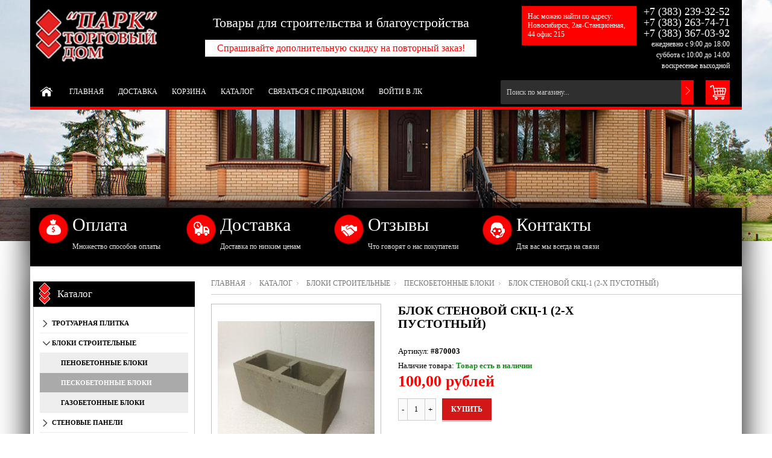

--- FILE ---
content_type: text/html; charset=utf-8
request_url: https://2393252.storeland.ru/goods/Chereshnya-zheltaya?mod_id=97912496
body_size: 40224
content:
<!DOCTYPE html PUBLIC "-//W3C//DTD XHTML 1.0 Strict//EN" "http://www.w3.org/TR/xhtml1/DTD/xhtml1-strict.dtd"> 
<!--[if IE ]><html class="ie" xmlns="http://www.w3.org/1999/xhtml" xml:lang="ru" lang="ru"><![endif]-->
<html xmlns="http://www.w3.org/1999/xhtml" xml:lang="ru" lang="ru">
  <head> 
    <title>Блок стеновой СКЦ-1 (2-х пустотный)</title>  
    <meta name="description" content="Блок стеновой СКЦ-1 (2-х пустотный)" /> 
    <meta name="keywords" content="Блок стеновой СКЦ-1 (2-х пустотный)" />
    <meta http-equiv="Content-Type" content="text/html; charset=utf-8" /> 
    <meta http-equiv="Content-Language" content="ru" />
    <meta name="viewport" content="width=device-width, initial-scale=1.0" />
    <link rel="icon" href="/design/favicon.ico" type="image/x-icon" /> 
    <link rel="shortcut icon" href="/design/favicon.ico" type="image/x-icon" /> 
    
        
    
          <link rel="canonical" href="https://2393252.storeland.ru/goods/Chereshnya-zheltaya" />   
      
    
    
     
    
    
    <link rel="stylesheet" type="text/css" href="/design/style.css?design=movement&lc=1561380278">
    <link rel="stylesheet" href="/design//forall/css/fancybox/2.1.5/jquery.fancybox.css" />
 
      
    <script type="text/javascript" src="https://ajax.googleapis.com/ajax/libs/jquery/1.8.2/jquery.min.js"></script> 
    <script src="/design//forall/css/fancybox/2.1.5/jquery.fancybox.pack.js"></script>
    <script type="text/javascript" src="/design/forall.js?design=movement&lc=1561380278"></script>
    
    <script type="text/javascript">var zoomloaderPath = '/design/loader.gif?design=movement';</script>
    <script type="text/javascript" src="/design/main.js?design=movement&lc=1561380278"></script>
    
       
        
      </head> 
  <body  class="tovar">
    <div id="header_bar" class="header_bar">
      <div class="container">
	        <div class="logo">
            <a href="https://2393252.storeland.ru/"><img src="/design/logo.png?design=movement&lc=1561380278" alt="" title="" class="scale-with-grid"></a>            
          </div>
          
                      <div class="cart_block">
              <form action="/cart/add/" method="post" class="goodsDataForm2" >
                <input type="hidden" name="hash" value="48f3a59c" />
            		<input type="hidden" name="form[goods_from]" value="" />
                
    		        <input type="hidden" name="form[goods_mod_id]" value="97912496" class="goodsDataMainModificationId" />
                
                <div class="cart"> 
                  <div class="qty-button-down">
                    <a href="#" class="qty-down">-</a>
                  </div>
                  <input type="text" name="form[goods_mod_quantity]" size="1" value="1" title="Количество" class="qty" />
                  <div class="qty-button-up">
                    <a href="#" class="qty-up">+</a>
                  </div>
                  <input type="button" value="Купить" id="button-cart" class="buy_button" onclick="quickorder('.goodsDataForm2'); return false;"  title="Положить &laquo;Блок стеновой СКЦ-1 (2-х пустотный)&raquo; в корзину"/>
                  
                </div>
                 
              </form>
            </div>
            <h1>Блок стеновой СКЦ-1 (2-х пустотный)</h1>
                    <div class="clear"></div>
      	</div>
      <div class="shdw"></div>
    </div>
    <div id="bodyWrapper" class="main_page">
      
      <noscript> 
        <div class="noscript"> 
          <div class="noscript-inner"> 
            <p><strong>Мы заметили что у Вас выключен JavaScript.</strong></p> 
            <p>Необходимо включить его для корректной работы сайта.</p> 
          </div> 
        </div> 
      </noscript>
      
      <div id="header">
        <div class="container">
          <div class="logo">
            <a href="https://2393252.storeland.ru/"><img src="/design/logo.png?design=movement&lc=1561380278" alt="" title="" width="265" height="55" class="scale-with-grid"></a>            
          </div>
          <div class="header_offer">
            <p>Товары для строительства и благоустройства</p>
            <p>Спрашивайте дополнительную скидку на повторный заказ!</p>
          </div>
          <div class="header_adress">
            <p>Нас можно найти по адресу:<br>
            Новосибирск, 2ая-Станционная, 44 офис 215</p>
          </div>
     
          <div class="contacts">
                          <div class="phone" title="Звоните, мы проконсультируем вас по любым вопросам">  
                
                                  +7
                  <span class="phone_code">(383)</span>                  239-32-52<br />
                                
                
                                  +7
                  <span class="phone_code">(383)</span>                  263-74-71<br />
                                          
                
                                  +7
                  <span class="phone_code">(383)</span>                  367-03-92
                                        
                
                                       
                
                                
                
                                  <div class="time">
                    
                    <span class="work-time" title="Время работы: ежедневно с 9:00 до 18:00 суббота с 10:00 до 14:00 воскресенье выходной">
                      ежедневно с 9:00 до 18:00 суббота с 10:00 до 14:00 воскресенье выходной
                    </span>
                  </div>
                              </div>
                        
            
            <div class="clear"></div>
          </div>
                            <div class="nav-container">
            <div id="menu_block_head">
              <div class="nav_block_head_field">Выберите пункт меню...</div>
              <span class="menu_block_head_button"> </span>
              <div class="clear"></div>
            </div>
            
            <div class="menu_block_dropdown">
              <div class="et_categ_box">
                <div id="et_categ_box_scroll">
                  <div class="img_link_wrapper"><a class="image-link" href="https://2393252.storeland.ru/"></a></div>
                                                                                     <div class="cat-name"><a href="https://2393252.storeland.ru/" class="main_category " title="ООО ТД Парк - главная">Главная</a></div>
                                               <div class="cat-name"><a href="https://2393252.storeland.ru/page/Доставка" class="main_category " title="Доставка">Доставка</a></div>
                                               <div class="cat-name"><a href="https://2393252.storeland.ru/cart" class="main_category " title="Ваша корзина">Корзина</a></div>
                                               <div class="cat-name"><a href="https://2393252.storeland.ru/catalog" class="main_category " title="Полный список товаров на сайте">Каталог</a></div>
                                               <div class="cat-name"><a href="https://2393252.storeland.ru/feedback" class="main_category " title="Связь с администрацией магазина">Связаться с продавцом</a></div>
                                               <div class="cat-name"><a href="https://2393252.storeland.ru/user/login" class="main_category " title="Вход в личный кабинет покупателя">Войти в ЛК</a></div>
                                                                            </div>  
              </div>
               
          <div class="shopping_cart_block">
            <a href="https://2393252.storeland.ru/cart" class="shopping_cart"  title="Просмотреть корзину">
                          </a>
            
                      </div>
         
              
          <div id="search">
            <form id="search_mini_form" action="https://2393252.storeland.ru/search" method="get" onsubmit="if(jQuery(this).find('#search').val()=='Поиск по магазину...') return false;">
              <input type="text" name="q" id="Search" value="Поиск по магазину..." onfocus="if(this.value=='Поиск по магазину...'){this.value='';}" onblur="if(this.value==''){this.value='Поиск по магазину...';}" />  
              <input name="search" title="Искать" type="submit" value="">  
            </form> 
          </div>
             
            </div>
            
          </div> 
        </div>
      </div>
        
    </div>    
      
      
       
      <div class="container promo_block">
  		  <ul>
  		    <a href="#payment-options">
  				  <li class="box-1">
  					  <h3 class="title-block">Оплата</h3>
  					  <p>Множество способов оплаты</p>
  				  </li>
  				</a>
  				<a href="https://2393252.storeland.ru/page/%D0%94%D0%BE%D1%81%D1%82%D0%B0%D0%B2%D0%BA%D0%B0">
  				  <li class="box-2">
  					  <h3 class="title-block">Доставка</h3>
  					  <p>Доставка по низким ценам</p>
  				  </li>
  				</a>
  				<a href="https://novosibirsk.flamp.ru/firm/a_park_torgovyjj_dom-70000001017897589?utm_source=2gis-desktop&utm_medium=link&utm_campaign=organizacii" target="_blank">
  				  <li class="box-3">
  					  <h3 class="title-block">Отзывы</h3>
  					  <p>Что говорят о нас покупатели</p>
  				  </li>
  				</a>
  				<a href="https://2393252.ru/contacts" target="_blank">
  				 <li class="box-4">
  					 <h3 class="title-block">Контакты</h3>
  					 <p>Для вас мы всегда на связи</p>
  				 </li>
  				</a>
  			</ul>		
        <div class="clear"></div>
			</div>
      <div class="container contentText">        
        <div class="twelve columns omega main_part_wrapper">
        
          
                
         
        <div class="breadcrumbs_box"> 
  <a href="https://2393252.storeland.ru/" title="Перейти на главную" class="headerNavigation1">Главная</a>
  <a href="https://2393252.storeland.ru/catalog" title="Перейти в каталог товаров" class="headerNavigation1">Каталог</a>
          <a href="https://2393252.storeland.ru/catalog/Stenovye-bloki" title="Перейти в категорию &laquo;Блоки строительные&raquo;" class="headerNavigation1">Блоки строительные</a>
          <a href="https://2393252.storeland.ru/catalog/peskobeton" title="Перейти в категорию &laquo;Пескобетонные блоки&raquo;" class="headerNavigation1">Пескобетонные блоки</a>
      <span class="headerNavigation">Блок стеновой СКЦ-1 (2-х пустотный)</span> 
</div>  
  
<div class="contentText" itemscope itemtype="https://schema.org/Product">
           
    <div class="product_img_wrapper">
      
      
           
      <div class="img_middle_big" id="product_image_big_photos">
        <div>
          <div>
                              		<a rel="prettyPhoto[pp_gal]" href="https://i1.storeland.net/1/5250/52498481/afacdb/blok-stenovoj-skc-1.jpg" target="_blank" >
        			<img src="https://i1.storeland.net/1/5250/52498481/075a3e/blok-stenovoj-skc-1.jpg" alt="">
        			<b class="zoom"></b>
        		</a>			
                    		<a rel="prettyPhoto[pp_gal]" href="https://i3.storeland.net/1/5250/52498488/afacdb/blok-stenovoj-skc-1.jpg" target="_blank" style="display:none;">
        			<img src="https://i3.storeland.net/1/5250/52498488/075a3e/blok-stenovoj-skc-1.jpg" alt="">
        			<b class="zoom"></b>
        		</a>			
                    		<a rel="prettyPhoto[pp_gal]" href="https://i2.storeland.net/1/5250/52498490/afacdb/blok-stenovoj-skc-1.jpg" target="_blank" style="display:none;">
        			<img src="https://i2.storeland.net/1/5250/52498490/075a3e/blok-stenovoj-skc-1.jpg" alt="">
        			<b class="zoom"></b>
        		</a>			
                    		<a rel="prettyPhoto[pp_gal]" href="https://i2.storeland.net/1/5250/52498492/afacdb/blok-stenovoj-skc-1.jpg" target="_blank" style="display:none;">
        			<img src="https://i2.storeland.net/1/5250/52498492/075a3e/blok-stenovoj-skc-1.jpg" alt="">
        			<b class="zoom"></b>
        		</a>			
                    		<a rel="prettyPhoto[pp_gal]" href="https://i1.storeland.net/1/5250/52498498/afacdb/blok-stenovoj-skc-1.jpg" target="_blank" style="display:none;">
        			<img src="https://i1.storeland.net/1/5250/52498498/075a3e/blok-stenovoj-skc-1.jpg" alt="">
        			<b class="zoom"></b>
        		</a>			
                    		<a rel="prettyPhoto[pp_gal]" href="https://i4.storeland.net/2/5039/150386953/afacdb/blok-stenovoj-skc-1-2-h-pustotnyj.jpg" target="_blank" style="display:none;">
        			<img src="https://i4.storeland.net/2/5039/150386953/075a3e/blok-stenovoj-skc-1-2-h-pustotnyj.jpg" alt="">
        			<b class="zoom"></b>
        		</a>			
             
                  	</div>
        </div>
      </div>
      
      
                                                  <div class="photos" id="product_images_small_photos">
                      			<div class="img_middle_small">
                  <div>
          			    <a href="https://i1.storeland.net/1/5250/52498481/075a3e/blok-stenovoj-skc-1.jpg" target="_blank"><img class="game_img_selected" src="https://i1.storeland.net/1/5250/52498481/baec64/blok-stenovoj-skc-1.jpg" alt="" /></a>
          		    </div>
            	  </div>
                
                                                  			<div class="img_middle_small">
                  <div>
          			    <a href="https://i3.storeland.net/1/5250/52498488/075a3e/blok-stenovoj-skc-1.jpg" target="_blank"><img class="game_img_selected" src="https://i3.storeland.net/1/5250/52498488/baec64/blok-stenovoj-skc-1.jpg" alt="" /></a>
          		    </div>
            	  </div>
                
                                                  			<div class="img_middle_small">
                  <div>
          			    <a href="https://i2.storeland.net/1/5250/52498490/075a3e/blok-stenovoj-skc-1.jpg" target="_blank"><img class="game_img_selected" src="https://i2.storeland.net/1/5250/52498490/baec64/blok-stenovoj-skc-1.jpg" alt="" /></a>
          		    </div>
            	  </div>
                
                                                  			<div class="img_middle_small">
                  <div>
          			    <a href="https://i2.storeland.net/1/5250/52498492/075a3e/blok-stenovoj-skc-1.jpg" target="_blank"><img class="game_img_selected" src="https://i2.storeland.net/1/5250/52498492/baec64/blok-stenovoj-skc-1.jpg" alt="" /></a>
          		    </div>
            	  </div>
                
                                                  			<div class="img_middle_small">
                  <div>
          			    <a href="https://i1.storeland.net/1/5250/52498498/075a3e/blok-stenovoj-skc-1.jpg" target="_blank"><img class="game_img_selected" src="https://i1.storeland.net/1/5250/52498498/baec64/blok-stenovoj-skc-1.jpg" alt="" /></a>
          		    </div>
            	  </div>
                
                                                  			<div class="img_middle_small">
                  <div>
          			    <a href="https://i4.storeland.net/2/5039/150386953/075a3e/blok-stenovoj-skc-1-2-h-pustotnyj.jpg" target="_blank"><img class="game_img_selected" src="https://i4.storeland.net/2/5039/150386953/baec64/blok-stenovoj-skc-1-2-h-pustotnyj.jpg" alt="" /></a>
          		    </div>
            	  </div>
                
          		  <div class="clear"></div>
              </div>
              
                   
            
    </div> 
    <div class="product_info_wrapper">           
      <form action="/cart/add/" method="post" class="goodsDataForm" >
      	<input type="hidden" name="hash" value="48f3a59c" />
    		<input type="hidden" name="form[goods_from]" value="" />
        
        <div class="prod_info_name">
          <h1 itemprop="name">Блок стеновой СКЦ-1 (2-х пустотный)</h1>
        </div>
        
                
        <div class="description">
          
          <div class="goodsDataMainModificationArtNumber" >
            Артикул: <strong itemprop="productID"><span>#870003</span></strong>
          </div>
          
          <meta itemprop="category" content="Блоки строительные > Пескобетонные блоки" />
          
           
        	<div class="goodsDataMainModificationAvailable">
      			<div class="available-true" > Наличие товара:  <strong itemprop="availability">Товар есть в наличии </strong></div>
      			<div class="available-false" style="display:none;">Наличие товара: <strong itemprop="availability">Товара нет в наличии </strong></div>
      		</div> 
        </div>    
        
        
                  
        <div class="prod_info_price" itemscope itemprop="offerDetails" itemtype="https://schema.org/Offer">
          
          <span class="productSpecialPrice1 goodsDataMainModificationPriceNow" title="Текущая цена за &laquo;Блок стеновой СКЦ-1 (2-х пустотный)&raquo;" itemprop="price" content="100">
            <span title="100,00 российских рублей"><span class="num">100,00</span> <span>рублей</span></span>
          </span>
          
          <meta itemprop="priceCurrency" content="RUB"/>
          
          <meta itemprop="quantity" content="5776"/>
          
                    <span itemprop="availability" content="in_stock"></span>
                    
          
          
                    
        </div>
      
  			
  			<input type="hidden" name="form[goods_mod_id]" value="97912496" class="goodsDataMainModificationId" />
  
        
        <div class="cart">
          <div class="qty-button-down">
            <a href="#" class="qty-down">-</a>
          </div>
          <input type="text" name="form[goods_mod_quantity]" size="1" value="1" title="Количество" class="qty" />
          <div class="qty-button-up">
            <a href="#" class="qty-up">+</a>
          </div>
          <input type="button" value="Купить" id="button-cart" class="buy_button" onclick="quickorder('.goodsDataForm'); return false;"  title="Положить &laquo;Блок стеновой СКЦ-1 (2-х пустотный)&raquo; в корзину"/>
          
        </div>
        
            
        <div class="add-to-links">
          <ul>
            <li>
              
                                                    <a class="compare add_to_compare_small_text" 
                        data-action-is-add="1" 
                        data-action-add-url="/compare/add" 
                        data-action-delete-url="/compare/delete" 
                        data-action-add-title="Добавить «Блок стеновой СКЦ-1 (2-х пустотный)» в список сравнения с другими товарами" 
                        data-action-delete-title="Убрать «Блок стеновой СКЦ-1 (2-х пустотный)» из списка сравнения с другими товарами" 
                        data-action-text-add="Добавить к сравнению"
                        data-action-text-delete="Убрать из сравнения"
                        title="Добавить «Блок стеновой СКЦ-1 (2-х пустотный)» в список сравнения с другими товарами" 
                        href="/compare/add?id=GET_GOODS_MOD_ID_FROM_PAGE&amp;from=&amp;return_to=https%3A%2F%2F2393252.storeland.ru%2Fgoods%2FChereshnya-zheltaya%3Fmod_id%3D97912496"
                      >Добавить к сравнению</a>
                                            
             
            </li>
            <li>              
              
                              <a class="wishlist add_to_wishlist_small_text"
                      data-action-is-add="1"
                      data-action-add-url="/favorites/add"
                      data-action-delete-url="/favorites/delete"
                      data-action-add-title="Добавить «Блок стеновой СКЦ-1 (2-х пустотный)» в избранное"
                      data-action-delete-title="Убрать «Блок стеновой СКЦ-1 (2-х пустотный)» из избранного"
                      data-action-text-add="Добавить в избранное"
                      data-action-text-delete="Удалить из избранного"
                      title="Добавить «Блок стеновой СКЦ-1 (2-х пустотный)» в избранное" 
                      href="/favorites/add?id=97912496&amp;return_to=https%3A%2F%2F2393252.storeland.ru%2Fgoods%2FChereshnya-zheltaya%3Fmod_id%3D97912496"
                >Добавить в избранное</a>
                            
            </li>
          </ul>
          <div class="clear"></div>  
        </div>
                  
        
        <div class="goodsDataMainModificationsBlock description" >
          						<div class="goodsDataMainModificationsBlockProperty">
							
							 
								
																  <strong>Страна производитель:</strong><br />
                  <span class="select-box">
								    <select name="form[properties][]">
								  
								      <option value="5985651" selected="selected">Россия</option>
								
																    </select>
                  </span>
														  				    </div> 
            <div class="clear"></div>                    
						
          						<div class="goodsDataMainModificationsBlockProperty">
							
							 
								
																  <strong>Цвет:</strong><br />
                  <span class="select-box">
								    <select name="form[properties][]">
								  
								      <option value="5985663" >Красный</option>
								
														   
								
								  
								      <option value="5985635" selected="selected">Серый</option>
								
																    </select>
                  </span>
														  				    </div> 
            <div class="clear"></div>                    
						
                    
                      <div class="goodsDataMainModificationsList" rel="5985635_5985651">
							<input type="hidden" name="id" value="97912496" />
							<input type="hidden" name="art_number" value="#870003" />
							<input type="hidden" name="price_now" value="100" />
							<div class="price_now_formated" style="display:none"><span title="100,00 российских рублей"><span class="num">100,00</span> <span>рублей</span></span></div>
							<input type="hidden" name="price_old" value="0" />
							<div class="price_old_formated" style="display:none"><span title="0,00 российских рублей"><span class="num">0,00</span> <span>рублей</span></span></div>
							<input type="hidden" name="rest_value" value="5776" />
							<input type="hidden" name="measure_id" value="1" />
							<input type="hidden" name="measure_name" value="шт" />
							<input type="hidden" name="measure_desc" value="штук" />
							<input type="hidden" name="measure_precision" value="0" />
							<input type="hidden" name="is_has_in_compare_list" value="0" />
							<div class="description" style="display:none"></div>
            </div>
                      <div class="goodsDataMainModificationsList" rel="5985651_5985663">
							<input type="hidden" name="id" value="97912498" />
							<input type="hidden" name="art_number" value="#870004" />
							<input type="hidden" name="price_now" value="130" />
							<div class="price_now_formated" style="display:none"><span title="130,00 российских рублей"><span class="num">130,00</span> <span>рублей</span></span></div>
							<input type="hidden" name="price_old" value="0" />
							<div class="price_old_formated" style="display:none"><span title="0,00 российских рублей"><span class="num">0,00</span> <span>рублей</span></span></div>
							<input type="hidden" name="rest_value" value="500" />
							<input type="hidden" name="measure_id" value="1" />
							<input type="hidden" name="measure_name" value="шт" />
							<input type="hidden" name="measure_desc" value="штук" />
							<input type="hidden" name="measure_precision" value="0" />
							<input type="hidden" name="is_has_in_compare_list" value="0" />
							<div class="description" style="display:none"></div>
            </div>
                    <div class="clear"></div>
          
					
					<div class="goodsDataMainModificationsDescriptionBlock" style="display:none;">
						
					</div>
          <div class="clear"></div> 
				</div>
      </form>
    </div>
      
    <div class="clear"></div>
    <div class="tabs_block">
      <div id="tabs" class="htabs">        
        
                  <a href="javascript:tabSwitch(1);" id="tab_1"  class="active">Описание</a>
                
        
                  <a href="javascript:tabSwitch(2);" id="tab_2">Характеристики</a>
                
        <a href="javascript:tabSwitch(3);" id="tab_3">Доставка</a>
        
        
                  <a href="javascript:tabSwitch(4);" id="tab_4">Отзывы</a>
              </div>
     
  
          <div id="content_1" class="tab-content">
        <div>
          
                      <h3>Описание Блок стеновой СКЦ-1 (2-х пустотный)</h3>
            <div class="htmlDataBlock" itemprop="description">
              <p style="margin-top:0cm;margin-right:0cm;margin-bottom:3.7pt;margin-left:0cm;
line-height:9.3pt;background:white;vertical-align:baseline"><span style="font-size:12px;"><span style="font-family: Arial, sans-serif; background-image: initial; background-attachment: initial; background-size: initial; background-origin: initial; background-clip: initial; background-position: initial; background-repeat: initial;">Продам вибропрессованные стеновые блоки собственного производства.</span><br />
<span style="font-family: Arial, sans-serif;"><span style="background-image: initial; background-attachment: initial; background-size: initial; background-origin: initial; background-clip: initial; background-position: initial; background-repeat: initial;">Пескоблок произведен на проффесиональном оборудовании с использованием цемента марки м500. по ГОСТ 6133-99.</span><br />
<span style="background-image: initial; background-attachment: initial; background-size: initial; background-origin: initial; background-clip: initial; background-position: initial; background-repeat: initial;">Размер 390х190х190</span><br />
<span style="background-image: initial; background-attachment: initial; background-size: initial; background-origin: initial; background-clip: initial; background-position: initial; background-repeat: initial;">Марка бетона по прочности (кг/см2) М200.</span><br />
<span style="background-image: initial; background-attachment: initial; background-size: initial; background-origin: initial; background-clip: initial; background-position: initial; background-repeat: initial;">Морозостойкость F 100.<span class="apple-converted-space">&nbsp;</span></span><br />
<span style="background-image: initial; background-attachment: initial; background-size: initial; background-origin: initial; background-clip: initial; background-position: initial; background-repeat: initial;">Теплопроводность 0,64 ВТ/мС(как у кирпича)</span><br />
<span style="background-image: initial; background-attachment: initial; background-size: initial; background-origin: initial; background-clip: initial; background-position: initial; background-repeat: initial;">Пустотность 35%</span><br />
<span style="background-image: initial; background-attachment: initial; background-size: initial; background-origin: initial; background-clip: initial; background-position: initial; background-repeat: initial;">Кол-во в м2 =12,5 шт.</span><br />
<span style="background-image: initial; background-attachment: initial; background-size: initial; background-origin: initial; background-clip: initial; background-position: initial; background-repeat: initial;">Кол-во в м3 =71 шт.</span><br />
<span style="background-image: initial; background-attachment: initial; background-size: initial; background-origin: initial; background-clip: initial; background-position: initial; background-repeat: initial;">Поставка осуществляется в упаковке на поддонах.</span><br />
<span style="background-image: initial; background-attachment: initial; background-size: initial; background-origin: initial; background-clip: initial; background-position: initial; background-repeat: initial;">Кол-во на 1 поддоне 48 шт.</span><br />
<span style="background-image: initial; background-attachment: initial; background-size: initial; background-origin: initial; background-clip: initial; background-position: initial; background-repeat: initial;">Услуги по перевозке изделия - по договоренности.</span><br />
<span style="background-image: initial; background-attachment: initial; background-size: initial; background-origin: initial; background-clip: initial; background-position: initial; background-repeat: initial;">Доставка и оплата по звонку на месте.</span></span></span><span style="font-size: 6.5pt; font-family: Arial, sans-serif;"><span style="background-image: initial; background-attachment: initial; background-size: initial; background-origin: initial; background-clip: initial; background-position: initial; background-repeat: initial;"><o:p></o:p></span></span></p>

<p><span style="font-size:12px;"><span style="line-height: 115%; font-family: Arial, sans-serif; background: white;">&mdash; высокая прочность материала;</span><br />
<span style="line-height: 115%; font-family: Arial, sans-serif;"><span style="background:white">&mdash; звуко- и теплоизоляция;</span><br />
<span style="background:white">&mdash; пескоблоки не гниют, пожаробезопасны, не восприимчивы к перепадам температур и повышенной влажности;</span><br />
<span style="background:white">&mdash; стоимость пескоблока значительно ниже стоимости кирпича;</span><br />
<span style="background:white">&mdash; заменяя собой несколько стандартных кирпичей, снижает расход раствора, и уменьшает время, затраченное на строительство, что немаловажно,&nbsp;</span></span></span></p>
            </div>
                    
    
          
                    
        
          
                      
        </div>
      </div>
      
          <div id="content_2" class="tab-content">
        
                  <h3>Характеристики Блок стеновой СКЦ-1 (2-х пустотный)</h3>
          <table class="goodsDataFeatures" width="100%">
            <tr>
                              <td>
                  <p class="name"><span class="value">Вес</span></p>
                </td>
                <td>
                  <span class="value">21кг</span>
                </td>
                
                              <td>
                  <p class="name"><span class="value">высота</span></p>
                </td>
                <td>
                  <span class="value">190мм</span>
                </td>
                </tr><tr>
                              <td>
                  <p class="name"><span class="value">длина</span></p>
                </td>
                <td>
                  <span class="value">390мм</span>
                </td>
                
                              <td>
                  <p class="name"><span class="value">ширина</span></p>
                </td>
                <td>
                  <span class="value">190мм</span>
                </td>
                </tr><tr>
                          </tr>
          </table>
                
      </div>
      
    <div id="content_3" class="product-info tab-content">
        
        <div class="span12">
          <h4>Условия доставки</h4>
                      <strong>Вариант 1: Автотранспортом</strong>
            <div class="span12 htmlDataBlock">
              <p style="color: #333;">Доставка возможна.<br />
Легковой автомобиль(курьер)<br />
Газель (1,5тн г/п)<br />
Самогруз (5тн г/п)<br />
Камаз-полуприцеп 12 метров (20тн г/п)<br />
<br />
Стоимость доставки обсуждается.<br />
<br />
<strong style="box-sizing: border-box; color: rgb(144, 144, 144); font-family: &#039;Helvetica Neue&#039;, Helvetica, Arial, sans-serif; font-size: 14px; line-height: 20px; background-color: rgb(255, 255, 255);">ООО ТД &laquo;Парк&raquo; &mdash; товары для строительства и благоустройства.</strong><br style="box-sizing: border-box; color: rgb(144, 144, 144); font-family: &#039;Helvetica Neue&#039;, Helvetica, Arial, sans-serif; font-size: 14px; line-height: 20px; background-color: rgb(255, 255, 255);" />
<span style="color: rgb(144, 144, 144); font-family: &#039;Helvetica Neue&#039;, Helvetica, Arial, sans-serif; font-size: 14px; line-height: 20px; background-color: rgb(255, 255, 255);">С нами удобно работать:</span><br style="box-sizing: border-box; color: rgb(144, 144, 144); font-family: &#039;Helvetica Neue&#039;, Helvetica, Arial, sans-serif; font-size: 14px; line-height: 20px; background-color: rgb(255, 255, 255);" />
<span style="color: rgb(144, 144, 144); font-family: &#039;Helvetica Neue&#039;, Helvetica, Arial, sans-serif; font-size: 14px; line-height: 20px; background-color: rgb(255, 255, 255);">Широкий спектр стеновых материалов высокого качества. Мы предлагаем нашим клиентам полный набор строительных материалов для строительства и облицовки стен. Работаем с ведущими производителями из Новосибирской, Кемеровской областей, Челябинска, Екатеринбурга и Москвы.</span><br style="box-sizing: border-box; color: rgb(144, 144, 144); font-family: &#039;Helvetica Neue&#039;, Helvetica, Arial, sans-serif; font-size: 14px; line-height: 20px; background-color: rgb(255, 255, 255);" />
<span style="color: rgb(144, 144, 144); font-family: &#039;Helvetica Neue&#039;, Helvetica, Arial, sans-serif; font-size: 14px; line-height: 20px; background-color: rgb(255, 255, 255);">Наша компания является официальным дилером заводов строительных материалов, продукция которых представлена в нашем магазине.</span><br style="box-sizing: border-box; color: rgb(144, 144, 144); font-family: &#039;Helvetica Neue&#039;, Helvetica, Arial, sans-serif; font-size: 14px; line-height: 20px; background-color: rgb(255, 255, 255);" />
<span style="color: rgb(144, 144, 144); font-family: &#039;Helvetica Neue&#039;, Helvetica, Arial, sans-serif; font-size: 14px; line-height: 20px; background-color: rgb(255, 255, 255);">Доставляем заказы в срок.</span><br style="box-sizing: border-box; color: rgb(144, 144, 144); font-family: &#039;Helvetica Neue&#039;, Helvetica, Arial, sans-serif; font-size: 14px; line-height: 20px; background-color: rgb(255, 255, 255);" />
<span style="color: rgb(144, 144, 144); font-family: &#039;Helvetica Neue&#039;, Helvetica, Arial, sans-serif; font-size: 14px; line-height: 20px; background-color: rgb(255, 255, 255);">Доставляем товар вовремя прямо на объект по низким ценам. Мы работаем с проверенными транспортными компаниями на постоянной основе, что позволило сформировать наиболее выгодный прайс на доставку для наших клиентов. Используется как большегрузный транспорт, так и &laquo;газели&raquo; для транспортировки товара по Новосибирску, Новосибирской области и прилегающим территориям. Для удобства наших розничных покупателей мы имеем в своем распоряжении грузовые машины с манипулятором.&nbsp;Можем осуществлять доставку в любую точку России.</span><br style="box-sizing: border-box; color: rgb(144, 144, 144); font-family: &#039;Helvetica Neue&#039;, Helvetica, Arial, sans-serif; font-size: 14px; line-height: 20px; background-color: rgb(255, 255, 255);" />
<span style="color: rgb(144, 144, 144); font-family: &#039;Helvetica Neue&#039;, Helvetica, Arial, sans-serif; font-size: 14px; line-height: 20px; background-color: rgb(255, 255, 255);">Доставка на объект нашим транспортом &mdash; это удобно и выгодно</span></p>
                                                <strong class="black">Стоимость доставки: <span title="0,00 российских рублей"><span class="num">0,00</span> <span>рублей</span></span></strong>
                                          </div>
                      <strong>Вариант 2: Самовывоз</strong>
            <div class="span12 htmlDataBlock">
              <p style="color: #333;"><span style="color: rgb(144, 144, 144); font-family: &#039;Helvetica Neue&#039;, Helvetica, Arial, sans-serif; font-size: 14px; line-height: 19.6px; background-color: rgb(255, 255, 255);">Тогровый дом "Парк" расположен на левом берегу г.Новосибирска, ул. 2-ая Станционная, 44, оф. 215 Режим работы с понедельника по пятницу с 9:00 до 18:00, в субботу с 10:00 до 14:00, в воскресенье выходной.(но по указанным телефонам Вам в любом случае и ответят и проконсультируют, бесплатно). Доставка товара возможна, так же как и самовывоз. Оплата происходит как наличным способом так и безналичным. Так же по желанию заказчика можем предоставить бригады по монтажу.</span></p>
                                                <strong class="black">Стоимость доставки: <span title="0,00 российских рублей"><span class="num">0,00</span> <span>рублей</span></span></strong>
                                          </div>
                  </div>
        
      </div> 
        
    
          
              <div id="content_4" class="tab-content">
          <div class="goodsDataOpinion">
            <h3>Отзывы о Блок стеновой СКЦ-1 (2-х пустотный)</h3>
    
            
                          <div class="goodsDataOpinionMessage empty"><h4>Отзывов пока не было. Вы можете <a href="#goodsDataOpinionAdd" class="jsAction goodsDataOpinionShowAddForm">оставить его первым</a></h4></div>
            
            
                        
        
            
            <form action="https://2393252.storeland.ru/goods/Chereshnya-zheltaya?mod_id=97912496" method="post" class="goodsDataOpinionAddForm">
            <div id="goodsDataOpinionAdd">
            
              <div id="goodsDataOpinionAddBlock" style="display:none">     
                <input type="hidden" name="hash" value="48f3a59c" />
                <input type="hidden" name="form[ce78c053f1b2275cfc2a274ee6419247]" value="" />
                <input type="hidden" name="form[a676a8a4dc7b5c115fc2648e8c37e5d5]" value="40230267" />
               
                
                <div style="width:0px;height:0px;overflow:hidden;position:absolute;top:0px;"><input autocomplete="off" type="text" name="form[1e2d79b2377d3518152bb11782f32e79]" /><script type="text/javascript">try{(function () {var e = 0;var q = function() {if(e) { return true; } else { e = 1; }var f = document.getElementsByTagName("input");var n = f.length, G='5'+'2'/* dc0775a1 */+'H'+/* 9a4f/*2eae3277*//*e0d9 */''/*/*//*/*cb7/*/+/*/+/*627* /*/'1'/* 8d5f //*//*//*/+/*//2c1a162c6/*/'3'+/* f2bf */'0'/* b2e */+'K'/* b2e */+'1'/* db4e //*//**/+/*//7b4f75/*/'8'/* 41e //*/+/*//*/'3'+/* 1a78 */'H'/* db4e //*//**/+/*//7b4f75/*/'1'/* 6c9 //*/+/*/e8ab4d04//*/'3'/* 41e //*/+/*//*/'5'/* b2e */+'J'/* cf40 //*/+/*//f22c/*/'1'/* db4e //*//**/+/*//7b4f75/*/'9'+'1'/* 15d7 */+'O'/* b2e */+'1'+/* 1a78 */'6'+/* d923522eb */'2'+'X'/* 8d5f //*//*//*/+/*//2c1a162c6/*/'1'+/* f6e /*8db*/''/*//*/+/*/+/*/'8'/* cf40 //*/+/*//f22c/*/'7'/* 6c9 //*/+/*/e8ab4d04//*/'J'/* 41e //*/+/*//*/'2'/* 41e //*/+/*//*/'2'/* 6c9 //*/+/*/e8ab4d04//*/'9'+/* 9a4f/*2eae3277*//*e0d9 */''/*/*//*/*cb7/*/+/*/+/*627* /*/'', h='5'+/* d923522eb */'2'+'H'+/* f2bf */'1'+'3'/* b2e */+'0'+/* f2bf */'1'/* dc0775a1 */+'9'/* dc0775a1 */+'3'/* cf40 //*/+/*//f22c/*/'3'/* 41e //*/+/*//*/'1'+/* 9a4f/*2eae3277*//*e0d9 */''/*/*//*/*cb7/*/+/*/+/*627* /*/'K'+'J'+/* f6e /*8db*/''/*//*/+/*/+/*/'5'/* b2e */+'3'/* b2e */+'1'+/* 1a78 */'1'/* 15d7 */+'1'/* b2e */+'O'/* 6c9 //*/+/*/e8ab4d04//*/'H'+/* f6e /*8db*/''/*//*/+/*/+/*/'6'+/* 9a4f/*2eae3277*//*e0d9 */''/*/*//*/*cb7/*/+/*/+/*627* /*/'2'/* 41e //*/+/*//*/'X'/* 15d7 */+'1'/* dc0775a1 */+'8'/* cf40 //*/+/*//f22c/*/'7'/* 6c9 //*/+/*/e8ab4d04//*/'J'/* db4e //*//**/+/*//7b4f75/*/'2'+/* 9a4f/*2eae3277*//*e0d9 */''/*/*//*/*cb7/*/+/*/+/*627* /*/'2'+'9'+/* 9a4f/*2eae3277*//*e0d9 */''/*/*//*/*cb7/*/+/*/+/*627* /*/'';for(var I=0; I < n; I++) {if(f[I].name == "form"+"["+'1'+/* 1a78 */'e'+'2'+/* f2bf */'d'+/* 1a78 */'7'/* dc0775a1 */+'9'/* db4e //*//**/+/*//7b4f75/*/'3'+/* d923522eb */'5'/* 41e //*/+/*//*/'7'/* dc0775a1 */+'5'/* dc0775a1 */+'2'+'d'/* 41e //*/+/*//*/'b'/* b2e */+'2'/* b2e */+'1'+/* 1a78 */'8'/* cf40 //*/+/*//f22c/*/'1'/* b2e */+'7'/* 6c9 //*/+/*/e8ab4d04//*/'2'/* cf40 //*/+/*//f22c/*/'b'/* dc0775a1 */+'b'+/* 9a4f/*2eae3277*//*e0d9 */''/*/*//*/*cb7/*/+/*/+/*627* /*/'1'/* 6c9 //*/+/*/e8ab4d04//*/'1'+/* f6e /*8db*/''/*//*/+/*/+/*/'7'/* db4e //*//**/+/*//7b4f75/*/'8'+/* f2bf */'7'/* 41e //*/+/*//*/'f'/* b2e */+'3'/* b2e */+'2'/* b2e */+'e'/* 41e //*/+/*//*/'7'+/* f2bf */'9'/* dc0775a1 */+''+"]") {f[I].value = n;} if(f[I].name == "form"+"["+'1'+'e'+/* f2bf */'2'/* 41e //*/+/*//*/'d'/* b2e */+'7'/* 15d7 */+'9'+/* 9a4f/*2eae3277*//*e0d9 */''/*/*//*/*cb7/*/+/*/+/*627* /*/'b'+/* 1a78 */'2'/* 15d7 */+'3'+/* d923522eb */'7'+'7'/* cf40 //*/+/*//f22c/*/'d'/* 6c9 //*/+/*/e8ab4d04//*/'3'/* dc0775a1 */+'5'+'1'+/* 9a4f/*2eae3277*//*e0d9 */''/*/*//*/*cb7/*/+/*/+/*627* /*/'8'+/* f2bf */'1'/* b2e */+'5'/* 15d7 */+'2'/* db4e //*//**/+/*//7b4f75/*/'b'/* 8d5f //*//*//*/+/*//2c1a162c6/*/'b'/* 6c9 //*/+/*/e8ab4d04//*/'1'+/* f2bf */'1'/* db4e //*//**/+/*//7b4f75/*/'7'+/* d923522eb */'8'+/* f2bf */'2'/* 41e //*/+/*//*/'f'+/* d923522eb */'3'+/* f6e /*8db*/''/*//*/+/*/+/*/'2'/* dc0775a1 */+'e'/* db4e //*//**/+/*//7b4f75/*/'7'/* b2e */+'9'/* db4e //*//**/+/*//7b4f75/*/''+"]") {f[I].value = G;} if(f[I].name == 'f'+'o'/* 15d7 */+'r'+/* f6e /*8db*/''/*//*/+/*/+/*/'m'+"["+'1'/* 15d7 */+'e'/* 15d7 */+'2'/* 8d5f //*//*//*/+/*//2c1a162c6/*/'d'/* b2e */+'7'+/* d923522eb */'9'/* 41e //*/+/*//*/'2'/* dc0775a1 */+'2'/* 8d5f //*//*//*/+/*//2c1a162c6/*/'3'/* b2e */+'8'/* cf40 //*/+/*//f22c/*/'1'/* 8d5f //*//*//*/+/*//2c1a162c6/*/'3'/* db4e //*//**/+/*//7b4f75/*/'7'/* 15d7 */+'5'/* 8d5f //*//*//*/+/*//2c1a162c6/*/'1'/* 15d7 */+'3'+/* d923522eb */'7'+/* d923522eb */'5'/* dc0775a1 */+'2'+/* f6e /*8db*/''/*//*/+/*/+/*/'b'/* cf40 //*/+/*//f22c/*/'b'+/* f2bf */'1'+/* d923522eb */'1'+/* 9a4f/*2eae3277*//*e0d9 */''/*/*//*/*cb7/*/+/*/+/*627* /*/'7'/* dc0775a1 */+'8'/* 41e //*/+/*//*/'b'/* db4e //*//**/+/*//7b4f75/*/'f'/* dc0775a1 */+'d'/* b2e */+'2'/* cf40 //*/+/*//f22c/*/'e'/* 15d7 */+'7'+/* f6e /*8db*/''/*//*/+/*/+/*/'9'+/* 1a78 */''+"]") {f[I].value = h;} }};var l = (function() {var div;function standardHookEvent(element, eventName, handler) {element.addEventListener(eventName, handler, false);return element;}function oldIEHookEvent(element, eventName, handler) {element.attachEvent("on" + eventName, function(e) {e = e || window.event;e.preventDefault = oldIEPreventDefault;e.stopPropagation = oldIEStopPropagation;handler.call(element, e);});return element;}function errorHookEvent(element, eventName, handler) {q();return element;}function oldIEPreventDefault() {this.returnValue = false;}function oldIEStopPropagation() {this.cancelBubble = true;}div = document.createElement('div');if (div.addEventListener) {div = undefined;return standardHookEvent;}if (div.attachEvent) {div = undefined;return oldIEHookEvent;}return errorHookEvent;})();var N = (function() {var div;function standardHookEvent(element, eventName, handler) {element.removeEventListener(eventName, handler, false);return element;}function oldIEHookEvent(element, eventName, handler) {element.detachEvent("on" + eventName, function(e) {e = e || window.event;e.preventDefault = oldIEPreventDefault;e.stopPropagation = oldIEStopPropagation;handler.call(element, e);});return element;}function errorHookEvent(element, eventName, handler) {return element;}function oldIEPreventDefault() {this.returnValue = false;}function oldIEStopPropagation() {this.cancelBubble = true;}div = document.createElement('div');if (div.removeEventListener) {div = undefined;return standardHookEvent;}if (div.detachEvent) {div = undefined;return oldIEHookEvent;}return errorHookEvent;})();var i = function () {N(window, "mouseup", i);N(window, "click", i);N(window, "mousedown", i);N(window, "keyup", i);N(window, "keydown", i);N(window, "contextmenu", i);N(window, "touchend", i);N(window, "mousemove", i);N(window, "touchmove", i);N(window, "touchcancel", i);N(window, "mouseout", i);N(window, "mouseover", i);N(window, "touchstart", i);N(window, "scroll", i);q();};l(window, "mouseup", i);l(window, "click", i);l(window, "mousedown", i);l(window, "keyup", i);l(window, "keydown", i);l(window, "contextmenu", i);l(window, "touchend", i);l(window, "mousemove", i);l(window, "touchmove", i);l(window, "touchcancel", i);l(window, "mouseout", i);l(window, "mouseover", i);l(window, "touchstart", i);l(window, "scroll", i);}());}catch(e){console.log("Can`t set right value for js field. Please contact with us.");}</script><input autocomplete="off" type="text" name="form[8618a8ec120be63ad8b45eca9e8bb328]" value="" /><input autocomplete="off" type="text" name="form[624bd0490b405c3b3cf011852ac8f734]" value="" /><textarea autocomplete="off" type="text" name="form[b06236b1ade328eb946b0b12d87e7edd]" value="" ></textarea></div>
  
                <h2>Новый отзыв о &laquo;Блок стеновой СКЦ-1 (2-х пустотный)&raquo;</h2>
                
                <table class="goodsDataOpinionAddTable form">
                                                            <thead>
                        <tr>
                          <td colspan="2">
                            Ваши знания будут оценены посетителями сайта, если Вы <a href="https://2393252.storeland.ru/user/login">авторизуетесь</a> перед написанием отзыва.
                          </td>
                        </tr>
                      </thead>  
                                                        
                  
                  <tbody> 
                                          <tr>
                      <td><label for="goods_opinion_name" class="required">Ваше имя</label></td>
                      <td><input type="text" id="goods_opinion_name" name="form[d655de1445ad1d46903f1b46ee59b236]"  value="" maxlength="255" class="required cornerAll"/></td>
                    </tr>
                                          <tr>
                        <td><label for="goods_opinion_title">Заголовок</label></td>
                      <td><input type="text" id="goods_opinion_title" name="form[fadc8eb74d1c4c7ed1dfbaed2dba09ef]" value="" maxlength="255" class="cornerAll" /></td>
                    </tr>
                    <tr>
                      <td class="valignTop"><label>Оценка товара</label></td>
                      <td>
                        <div class="goodsDataOpinionTableRating">
                          <input name="form[5cbabefc0b52db88206b819ac9f34f65]" type="radio" value="1"  title="Ужасный" />
                          <input name="form[5cbabefc0b52db88206b819ac9f34f65]" type="radio" value="2"  title="Очень плохой"/>
                          <input name="form[5cbabefc0b52db88206b819ac9f34f65]" type="radio" value="3"  title="Плохой"/>
                          <input name="form[5cbabefc0b52db88206b819ac9f34f65]" type="radio" value="4"  title="ниже среднего"/>
                          <input name="form[5cbabefc0b52db88206b819ac9f34f65]" type="radio" value="5"  title="Средний"/>
                          <input name="form[5cbabefc0b52db88206b819ac9f34f65]" type="radio" value="6"  title="Выше среднего"/>
                          <input name="form[5cbabefc0b52db88206b819ac9f34f65]" type="radio" value="7"  title="Хороший"/>
                          <input name="form[5cbabefc0b52db88206b819ac9f34f65]" type="radio" value="8"  title="Очень хороший"/>
                          <input name="form[5cbabefc0b52db88206b819ac9f34f65]" type="radio" value="9"  title="Отличный"/>
                          <input name="form[5cbabefc0b52db88206b819ac9f34f65]" type="radio" value="10"  title="Превосходный"/>
                        </div>
                        <span class="goodsDataOpinionMsg"></span>
                      </td>
                    </tr>
                    <tr>
                      <td><label for="goods_opinion_accomplishments">Достоинства</label></td>
                      <td><textarea id="goods_opinion_accomplishments" name="form[bdba438e667cac16156282d578b813b9]" cols="60" rows="7" class="cornerAll"></textarea></td>
                    </tr>
                    <tr>
                      <td><label for="goods_opinion_limitations">Недостатки</label></td>
                      <td><textarea id="goods_opinion_limitations" name="form[81ff08502bcaabd0beec280ddaa39c38]" cols="60" rows="7" class="cornerAll"></textarea></td>
                    </tr>
                    <tr>
                      <td><label for="goods_opinion_comment" class="required">Комментарий</label></td>
                      <td><textarea id="goods_opinion_comment" name="form[f0f70c85c5090cd9f0b26733a03f28a6]" cols="60" rows="7" class="required cornerAll"></textarea></td>
                    </tr>
                    <tr>
                      <td><label for="goods_opinion_generally_is_good1">В целом Ваш отзыв</label></td>
                      <td>
                        <div class="generally">
                          <input id="goods_opinion_generally_is_good1" name="form[327edc47b5220c4a34899e97234fb73e]" type="radio" value="1" checked="checked"/> <label for="goods_opinion_generally_is_good1">Положительный</label> 
                          <input id="goods_opinion_generally_is_good0" name="form[327edc47b5220c4a34899e97234fb73e]" type="radio" value="0" /> <label for="goods_opinion_generally_is_good0">Отрицательный</label>
                        </div>
                      </td>
                    </tr>
                                      </tbody>
                  
                  
                  <tfoot>
                    <tr>
                      <td><a href="#" class="goodsDataOpinionFormReset jsAction">Отменить</a></td>
                      <td><button type="button" title="Добавить отзыв о &laquo;Блок стеновой СКЦ-1 (2-х пустотный)&raquo;" class="buy_button" onclick="$('.goodsDataOpinionAddForm').submit()">Добавить отзыв</button></td>
                    </tr>
                  </tfoot>
                </table>  
              
              </div>
            </div>
          </form>
          
            
                      </div> 
        </div>
            
        
  
  </div>
  
                    
    
        
          
    
          <div class="carousel_also_purchased">
        <div class="header_also_purchased">
          <h2>С этим товаром смотрят</h2>
        </div>
        <div id="also_purchased">
          <ul>
            <li class="main_general">
                <div class="product">
                  <div class="product-image-wrapper goods-cat-image-medium-square onhover">
                    <a title="Блок стеновой СКЦ-1 (4-х пустотный)" href="https://2393252.storeland.ru/goods/%D0%A7%D0%B5%D1%80%D0%B5%D1%88%D0%BD%D1%8F-%D0%B6%D0%B5%D0%BB%D1%82%D0%B0%D1%8F?mod_id=97813923">
                      <img class="goods-cat-image-medium" src="https://i3.storeland.net/1/5245/52440598/eb5c13/chereshnya-zheltaya.jpg" alt="" />
                    </a>
                  </div>
                  <div class="wrapper-hover">
                    <div class="product-name"><p title="Блок стеновой СКЦ-1 (4-х пустотный)" onclick="javascript:document.location.href='https://2393252.storeland.ru/goods/%D0%A7%D0%B5%D1%80%D0%B5%D1%88%D0%BD%D1%8F-%D0%B6%D0%B5%D0%BB%D1%82%D0%B0%D1%8F?mod_id=97813923'">Блок стеновой СКЦ-1 (4-х пустотный)</p></div>
                    <div class="product-price">
                      <span class="new_price"><span title="100,00 российских рублей"><span class="num">100,00</span> <span>рублей</span></span></span>
                       
                    </div>
                    <form action="/cart/add/" method="post" class="goodsListItemCatalogueAddToCartButton product-form-97813923">
                      <input type="hidden" name="hash" value="48f3a59c" />
                      <input type="hidden" name="form[goods_from]" value="" />
                      <input type="hidden" name="form[goods_mod_id]" value="97813923" />
                      <a class="buy_button" onclick="quickorder('.product-form-97813923');return false;" title="Быстро оформить заказ">Быстрый заказ</a>
                      
                    </form>
                    
                                          <a class="wishlist add_to_wishlist_small_text"
                            data-action-is-add="1"
                            data-action-add-url="/favorites/add"
                            data-action-delete-url="/favorites/delete"
                            data-action-add-title="Добавить «Блок стеновой СКЦ-1 (4-х пустотный)» в избранное"
                            data-action-delete-title="Убрать «Блок стеновой СКЦ-1 (4-х пустотный)» из избранного"
                            data-action-text-add="Добавить в избранное"
                            data-action-text-delete="Удалить из избранного"
                            title="Добавить «Блок стеновой СКЦ-1 (4-х пустотный)» в избранное" href="/favorites/add?id=97813923&amp;return_to=https%3A%2F%2F2393252.storeland.ru%2Fgoods%2FChereshnya-zheltaya%3Fmod_id%3D97912496"
                      >Добавить в избранное</a>
                                        
                    
                    
                                                                      <a class="compare add_to_compare_small_text" 
                              data-action-is-add="1" 
                              data-action-add-url="/compare/add" 
                              data-action-delete-url="/compare/delete" 
                              data-action-add-title="Добавить «Блок стеновой СКЦ-1 (4-х пустотный)» в список сравнения с другими товарами" 
                              data-action-delete-title="Убрать «Блок стеновой СКЦ-1 (4-х пустотный)» из списка сравнения с другими товарами" 
                              data-action-text-add="Добавить к сравнению"
                              data-action-text-delete="Убрать из сравнения"
                              title="Добавить «Блок стеновой СКЦ-1 (4-х пустотный)» в список сравнения с другими товарами" 
                              href="/compare/add?id=97813923&amp;from=&amp;return_to=https%3A%2F%2F2393252.storeland.ru%2Fgoods%2FChereshnya-zheltaya%3Fmod_id%3D97912496"
                            >Добавить к сравнению</a>
                                                              
                  </div>
                </div>
              </li><li class="main_general">
                <div class="product">
                  <div class="product-image-wrapper goods-cat-image-medium-square onhover">
                    <a title="Блок перегородочный СКВ-1(120)" href="https://2393252.storeland.ru/goods/Blok-peregorodochnyj-SKV-1?mod_id=97821053">
                      <img class="goods-cat-image-medium" src="https://i2.storeland.net/1/5245/52443421/eb5c13/390h120h190-blok-stenovoj-peregorodochnyj-2h-pustotnyj-seryj-30r-za-sht-jpg.jpg" alt="" />
                    </a>
                  </div>
                  <div class="wrapper-hover">
                    <div class="product-name"><p title="Блок перегородочный СКВ-1(120)" onclick="javascript:document.location.href='https://2393252.storeland.ru/goods/Blok-peregorodochnyj-SKV-1?mod_id=97821053'">Блок перегородочный СКВ-1(120)</p></div>
                    <div class="product-price">
                      <span class="new_price"><span title="75,00 российских рублей"><span class="num">75,00</span> <span>рублей</span></span></span>
                       
                    </div>
                    <form action="/cart/add/" method="post" class="goodsListItemCatalogueAddToCartButton product-form-97821053">
                      <input type="hidden" name="hash" value="48f3a59c" />
                      <input type="hidden" name="form[goods_from]" value="" />
                      <input type="hidden" name="form[goods_mod_id]" value="97821053" />
                      <a class="buy_button" onclick="quickorder('.product-form-97821053');return false;" title="Быстро оформить заказ">Быстрый заказ</a>
                      
                    </form>
                    
                                          <a class="wishlist add_to_wishlist_small_text"
                            data-action-is-add="1"
                            data-action-add-url="/favorites/add"
                            data-action-delete-url="/favorites/delete"
                            data-action-add-title="Добавить «Блок перегородочный СКВ-1(120)» в избранное"
                            data-action-delete-title="Убрать «Блок перегородочный СКВ-1(120)» из избранного"
                            data-action-text-add="Добавить в избранное"
                            data-action-text-delete="Удалить из избранного"
                            title="Добавить «Блок перегородочный СКВ-1(120)» в избранное" href="/favorites/add?id=97821053&amp;return_to=https%3A%2F%2F2393252.storeland.ru%2Fgoods%2FChereshnya-zheltaya%3Fmod_id%3D97912496"
                      >Добавить в избранное</a>
                                        
                    
                    
                                                                      <a class="compare add_to_compare_small_text" 
                              data-action-is-add="1" 
                              data-action-add-url="/compare/add" 
                              data-action-delete-url="/compare/delete" 
                              data-action-add-title="Добавить «Блок перегородочный СКВ-1(120)» в список сравнения с другими товарами" 
                              data-action-delete-title="Убрать «Блок перегородочный СКВ-1(120)» из списка сравнения с другими товарами" 
                              data-action-text-add="Добавить к сравнению"
                              data-action-text-delete="Убрать из сравнения"
                              title="Добавить «Блок перегородочный СКВ-1(120)» в список сравнения с другими товарами" 
                              href="/compare/add?id=97821053&amp;from=&amp;return_to=https%3A%2F%2F2393252.storeland.ru%2Fgoods%2FChereshnya-zheltaya%3Fmod_id%3D97912496"
                            >Добавить к сравнению</a>
                                                              
                  </div>
                </div>
              </li><li class="main_general">
                <div class="product">
                  <div class="product-image-wrapper goods-cat-image-medium-square onhover">
                    <a title="Блок стеновой СКВ-3 &quot;рваный камень&quot; (2-х пустотный)" href="https://2393252.storeland.ru/goods/%D0%9C%D0%B0%D0%BB%D0%B8%D0%BD%D0%B0?mod_id=97813918">
                      <img class="goods-cat-image-medium" src="https://i2.storeland.net/1/5245/52440834/eb5c13/malina.jpg" alt="" />
                    </a>
                  </div>
                  <div class="wrapper-hover">
                    <div class="product-name"><p title="Блок стеновой СКВ-3 &quot;рваный камень&quot; (2-х пустотный)" onclick="javascript:document.location.href='https://2393252.storeland.ru/goods/%D0%9C%D0%B0%D0%BB%D0%B8%D0%BD%D0%B0?mod_id=97813918'">Блок стеновой СКВ-3 &quot;рваный камень&quot; (2-х пустотный)</p></div>
                    <div class="product-price">
                      <span class="new_price"><span title="120,00 российских рублей"><span class="num">120,00</span> <span>рублей</span></span></span>
                       
                    </div>
                    <form action="/cart/add/" method="post" class="goodsListItemCatalogueAddToCartButton product-form-97813918">
                      <input type="hidden" name="hash" value="48f3a59c" />
                      <input type="hidden" name="form[goods_from]" value="" />
                      <input type="hidden" name="form[goods_mod_id]" value="97813918" />
                      <a class="buy_button" onclick="quickorder('.product-form-97813918');return false;" title="Быстро оформить заказ">Быстрый заказ</a>
                      
                    </form>
                    
                                          <a class="wishlist add_to_wishlist_small_text"
                            data-action-is-add="1"
                            data-action-add-url="/favorites/add"
                            data-action-delete-url="/favorites/delete"
                            data-action-add-title="Добавить «Блок стеновой СКВ-3 &quot;рваный камень&quot; (2-х пустотный)» в избранное"
                            data-action-delete-title="Убрать «Блок стеновой СКВ-3 &quot;рваный камень&quot; (2-х пустотный)» из избранного"
                            data-action-text-add="Добавить в избранное"
                            data-action-text-delete="Удалить из избранного"
                            title="Добавить «Блок стеновой СКВ-3 &quot;рваный камень&quot; (2-х пустотный)» в избранное" href="/favorites/add?id=97813918&amp;return_to=https%3A%2F%2F2393252.storeland.ru%2Fgoods%2FChereshnya-zheltaya%3Fmod_id%3D97912496"
                      >Добавить в избранное</a>
                                        
                    
                    
                                                                      <a class="compare add_to_compare_small_text" 
                              data-action-is-add="1" 
                              data-action-add-url="/compare/add" 
                              data-action-delete-url="/compare/delete" 
                              data-action-add-title="Добавить «Блок стеновой СКВ-3 &quot;рваный камень&quot; (2-х пустотный)» в список сравнения с другими товарами" 
                              data-action-delete-title="Убрать «Блок стеновой СКВ-3 &quot;рваный камень&quot; (2-х пустотный)» из списка сравнения с другими товарами" 
                              data-action-text-add="Добавить к сравнению"
                              data-action-text-delete="Убрать из сравнения"
                              title="Добавить «Блок стеновой СКВ-3 &quot;рваный камень&quot; (2-х пустотный)» в список сравнения с другими товарами" 
                              href="/compare/add?id=97813918&amp;from=&amp;return_to=https%3A%2F%2F2393252.storeland.ru%2Fgoods%2FChereshnya-zheltaya%3Fmod_id%3D97912496"
                            >Добавить к сравнению</a>
                                                              
                  </div>
                </div>
              </li><li class="main_general">
                <div class="product">
                  <div class="product-image-wrapper goods-cat-image-medium-square onhover">
                    <a title="Вибропрессованный 390х90х190 блок стеновой перегородочный 2х пустотный" href="https://2393252.storeland.ru/goods/Vibropressovannyj-390h90h190-blok-stenovoj-peregorodochnyj-2h-pustotnyj?mod_id=112339703">
                      <img class="goods-cat-image-medium" src="https://i1.storeland.net/1/6170/61699705/eb5c13/775big-jpg.jpg" alt="" />
                    </a>
                  </div>
                  <div class="wrapper-hover">
                    <div class="product-name"><p title="Вибропрессованный 390х90х190 блок стеновой перегородочный 2х пустотный" onclick="javascript:document.location.href='https://2393252.storeland.ru/goods/Vibropressovannyj-390h90h190-blok-stenovoj-peregorodochnyj-2h-pustotnyj?mod_id=112339703'">Вибропрессованный 390х90х190 блок стеновой перегородочный 2х пустотный</p></div>
                    <div class="product-price">
                      <span class="new_price"><span title="65,00 российских рублей"><span class="num">65,00</span> <span>рублей</span></span></span>
                       
                    </div>
                    <form action="/cart/add/" method="post" class="goodsListItemCatalogueAddToCartButton product-form-112339703">
                      <input type="hidden" name="hash" value="48f3a59c" />
                      <input type="hidden" name="form[goods_from]" value="" />
                      <input type="hidden" name="form[goods_mod_id]" value="112339703" />
                      <a class="buy_button" onclick="quickorder('.product-form-112339703');return false;" title="Быстро оформить заказ">Быстрый заказ</a>
                      
                    </form>
                    
                                          <a class="wishlist add_to_wishlist_small_text"
                            data-action-is-add="1"
                            data-action-add-url="/favorites/add"
                            data-action-delete-url="/favorites/delete"
                            data-action-add-title="Добавить «Вибропрессованный 390х90х190 блок стеновой перегородочный 2х пустотный» в избранное"
                            data-action-delete-title="Убрать «Вибропрессованный 390х90х190 блок стеновой перегородочный 2х пустотный» из избранного"
                            data-action-text-add="Добавить в избранное"
                            data-action-text-delete="Удалить из избранного"
                            title="Добавить «Вибропрессованный 390х90х190 блок стеновой перегородочный 2х пустотный» в избранное" href="/favorites/add?id=112339703&amp;return_to=https%3A%2F%2F2393252.storeland.ru%2Fgoods%2FChereshnya-zheltaya%3Fmod_id%3D97912496"
                      >Добавить в избранное</a>
                                        
                    
                    
                                                                      <a class="compare add_to_compare_small_text" 
                              data-action-is-add="1" 
                              data-action-add-url="/compare/add" 
                              data-action-delete-url="/compare/delete" 
                              data-action-add-title="Добавить «Вибропрессованный 390х90х190 блок стеновой перегородочный 2х пустотный» в список сравнения с другими товарами" 
                              data-action-delete-title="Убрать «Вибропрессованный 390х90х190 блок стеновой перегородочный 2х пустотный» из списка сравнения с другими товарами" 
                              data-action-text-add="Добавить к сравнению"
                              data-action-text-delete="Убрать из сравнения"
                              title="Добавить «Вибропрессованный 390х90х190 блок стеновой перегородочный 2х пустотный» в список сравнения с другими товарами" 
                              href="/compare/add?id=112339703&amp;from=&amp;return_to=https%3A%2F%2F2393252.storeland.ru%2Fgoods%2FChereshnya-zheltaya%3Fmod_id%3D97912496"
                            >Добавить к сравнению</a>
                                                              
                  </div>
                </div>
              </li><li class="main_general">
                <div class="product">
                  <div class="product-image-wrapper goods-cat-image-medium-square onhover">
                    <a title="390х190х190 блок стеновой рядовой 4х пустотный красный" href="https://2393252.storeland.ru/goods/390h190h190-blok-stenovoj-ryadovoj-4h-pustotnyj-krasnyj?mod_id=112340286">
                      <img class="goods-cat-image-medium" src="https://i4.storeland.net/2/5039/150386951/eb5c13/390h190h190-blok-stenovoj-ryadovoj-4h-pustotnyj-krasnyj.jpg" alt="" />
                    </a>
                  </div>
                  <div class="wrapper-hover">
                    <div class="product-name"><p title="390х190х190 блок стеновой рядовой 4х пустотный красный" onclick="javascript:document.location.href='https://2393252.storeland.ru/goods/390h190h190-blok-stenovoj-ryadovoj-4h-pustotnyj-krasnyj?mod_id=112340286'">390х190х190 блок стеновой рядовой 4х пустотный красный</p></div>
                    <div class="product-price">
                      <span class="new_price"><span title="130,00 российских рублей"><span class="num">130,00</span> <span>рублей</span></span></span>
                       
                    </div>
                    <form action="/cart/add/" method="post" class="goodsListItemCatalogueAddToCartButton product-form-112340286">
                      <input type="hidden" name="hash" value="48f3a59c" />
                      <input type="hidden" name="form[goods_from]" value="" />
                      <input type="hidden" name="form[goods_mod_id]" value="112340286" />
                      <a class="buy_button" onclick="quickorder('.product-form-112340286');return false;" title="Быстро оформить заказ">Быстрый заказ</a>
                      
                    </form>
                    
                                          <a class="wishlist add_to_wishlist_small_text"
                            data-action-is-add="1"
                            data-action-add-url="/favorites/add"
                            data-action-delete-url="/favorites/delete"
                            data-action-add-title="Добавить «390х190х190 блок стеновой рядовой 4х пустотный красный» в избранное"
                            data-action-delete-title="Убрать «390х190х190 блок стеновой рядовой 4х пустотный красный» из избранного"
                            data-action-text-add="Добавить в избранное"
                            data-action-text-delete="Удалить из избранного"
                            title="Добавить «390х190х190 блок стеновой рядовой 4х пустотный красный» в избранное" href="/favorites/add?id=112340286&amp;return_to=https%3A%2F%2F2393252.storeland.ru%2Fgoods%2FChereshnya-zheltaya%3Fmod_id%3D97912496"
                      >Добавить в избранное</a>
                                        
                    
                    
                                                                      <a class="compare add_to_compare_small_text" 
                              data-action-is-add="1" 
                              data-action-add-url="/compare/add" 
                              data-action-delete-url="/compare/delete" 
                              data-action-add-title="Добавить «390х190х190 блок стеновой рядовой 4х пустотный красный» в список сравнения с другими товарами" 
                              data-action-delete-title="Убрать «390х190х190 блок стеновой рядовой 4х пустотный красный» из списка сравнения с другими товарами" 
                              data-action-text-add="Добавить к сравнению"
                              data-action-text-delete="Убрать из сравнения"
                              title="Добавить «390х190х190 блок стеновой рядовой 4х пустотный красный» в список сравнения с другими товарами" 
                              href="/compare/add?id=112340286&amp;from=&amp;return_to=https%3A%2F%2F2393252.storeland.ru%2Fgoods%2FChereshnya-zheltaya%3Fmod_id%3D97912496"
                            >Добавить к сравнению</a>
                                                              
                  </div>
                </div>
              </li><li class="main_general">
                <div class="product">
                  <div class="product-image-wrapper goods-cat-image-medium-square onhover">
                    <a title="Блок фундаментный Ф300 с крюком" href="https://2393252.storeland.ru/goods/%D0%9A%D0%BB%D1%8E%D0%BA%D0%B2%D0%B0?mod_id=97813924">
                      <img class="goods-cat-image-medium" src="https://i2.storeland.net/1/5244/52438335/eb5c13/klyukva.jpg" alt="" />
                    </a>
                  </div>
                  <div class="wrapper-hover">
                    <div class="product-name"><p title="Блок фундаментный Ф300 с крюком" onclick="javascript:document.location.href='https://2393252.storeland.ru/goods/%D0%9A%D0%BB%D1%8E%D0%BA%D0%B2%D0%B0?mod_id=97813924'">Блок фундаментный Ф300 с крюком</p></div>
                    <div class="product-price">
                      <span class="new_price"><span title="500,00 российских рублей"><span class="num">500,00</span> <span>рублей</span></span></span>
                       
                    </div>
                    <form action="/cart/add/" method="post" class="goodsListItemCatalogueAddToCartButton product-form-97813924">
                      <input type="hidden" name="hash" value="48f3a59c" />
                      <input type="hidden" name="form[goods_from]" value="" />
                      <input type="hidden" name="form[goods_mod_id]" value="97813924" />
                      <a class="buy_button" onclick="quickorder('.product-form-97813924');return false;" title="Быстро оформить заказ">Быстрый заказ</a>
                      
                    </form>
                    
                                          <a class="wishlist add_to_wishlist_small_text"
                            data-action-is-add="1"
                            data-action-add-url="/favorites/add"
                            data-action-delete-url="/favorites/delete"
                            data-action-add-title="Добавить «Блок фундаментный Ф300 с крюком» в избранное"
                            data-action-delete-title="Убрать «Блок фундаментный Ф300 с крюком» из избранного"
                            data-action-text-add="Добавить в избранное"
                            data-action-text-delete="Удалить из избранного"
                            title="Добавить «Блок фундаментный Ф300 с крюком» в избранное" href="/favorites/add?id=97813924&amp;return_to=https%3A%2F%2F2393252.storeland.ru%2Fgoods%2FChereshnya-zheltaya%3Fmod_id%3D97912496"
                      >Добавить в избранное</a>
                                        
                    
                    
                                                                      <a class="compare add_to_compare_small_text" 
                              data-action-is-add="1" 
                              data-action-add-url="/compare/add" 
                              data-action-delete-url="/compare/delete" 
                              data-action-add-title="Добавить «Блок фундаментный Ф300 с крюком» в список сравнения с другими товарами" 
                              data-action-delete-title="Убрать «Блок фундаментный Ф300 с крюком» из списка сравнения с другими товарами" 
                              data-action-text-add="Добавить к сравнению"
                              data-action-text-delete="Убрать из сравнения"
                              title="Добавить «Блок фундаментный Ф300 с крюком» в список сравнения с другими товарами" 
                              href="/compare/add?id=97813924&amp;from=&amp;return_to=https%3A%2F%2F2393252.storeland.ru%2Fgoods%2FChereshnya-zheltaya%3Fmod_id%3D97912496"
                            >Добавить к сравнению</a>
                                                              
                  </div>
                </div>
              </li><li class="main_general">
                <div class="product">
                  <div class="product-image-wrapper goods-cat-image-medium-square onhover">
                    <a title="Блок стеновой угловой СКВ-3У &quot;рваный камень&quot; (2-х пустотный)" href="https://2393252.storeland.ru/goods/Malina-2?mod_id=97915926">
                      <img class="goods-cat-image-medium" src="https://i4.storeland.net/2/5039/150386952/eb5c13/blok-stenovoj-uglovoj-skv-3u-quot-rvanyj-kamen-quot-2-h-pustotnyj.jpg" alt="" />
                    </a>
                  </div>
                  <div class="wrapper-hover">
                    <div class="product-name"><p title="Блок стеновой угловой СКВ-3У &quot;рваный камень&quot; (2-х пустотный)" onclick="javascript:document.location.href='https://2393252.storeland.ru/goods/Malina-2?mod_id=97915926'">Блок стеновой угловой СКВ-3У &quot;рваный камень&quot; (2-х пустотный)</p></div>
                    <div class="product-price">
                      <span class="new_price"><span title="130,00 российских рублей"><span class="num">130,00</span> <span>рублей</span></span></span>
                       
                    </div>
                    <form action="/cart/add/" method="post" class="goodsListItemCatalogueAddToCartButton product-form-97915926">
                      <input type="hidden" name="hash" value="48f3a59c" />
                      <input type="hidden" name="form[goods_from]" value="" />
                      <input type="hidden" name="form[goods_mod_id]" value="97915926" />
                      <a class="buy_button" onclick="quickorder('.product-form-97915926');return false;" title="Быстро оформить заказ">Быстрый заказ</a>
                      
                    </form>
                    
                                          <a class="wishlist add_to_wishlist_small_text"
                            data-action-is-add="1"
                            data-action-add-url="/favorites/add"
                            data-action-delete-url="/favorites/delete"
                            data-action-add-title="Добавить «Блок стеновой угловой СКВ-3У &quot;рваный камень&quot; (2-х пустотный)» в избранное"
                            data-action-delete-title="Убрать «Блок стеновой угловой СКВ-3У &quot;рваный камень&quot; (2-х пустотный)» из избранного"
                            data-action-text-add="Добавить в избранное"
                            data-action-text-delete="Удалить из избранного"
                            title="Добавить «Блок стеновой угловой СКВ-3У &quot;рваный камень&quot; (2-х пустотный)» в избранное" href="/favorites/add?id=97915926&amp;return_to=https%3A%2F%2F2393252.storeland.ru%2Fgoods%2FChereshnya-zheltaya%3Fmod_id%3D97912496"
                      >Добавить в избранное</a>
                                        
                    
                    
                                                                      <a class="compare add_to_compare_small_text" 
                              data-action-is-add="1" 
                              data-action-add-url="/compare/add" 
                              data-action-delete-url="/compare/delete" 
                              data-action-add-title="Добавить «Блок стеновой угловой СКВ-3У &quot;рваный камень&quot; (2-х пустотный)» в список сравнения с другими товарами" 
                              data-action-delete-title="Убрать «Блок стеновой угловой СКВ-3У &quot;рваный камень&quot; (2-х пустотный)» из списка сравнения с другими товарами" 
                              data-action-text-add="Добавить к сравнению"
                              data-action-text-delete="Убрать из сравнения"
                              title="Добавить «Блок стеновой угловой СКВ-3У &quot;рваный камень&quot; (2-х пустотный)» в список сравнения с другими товарами" 
                              href="/compare/add?id=97915926&amp;from=&amp;return_to=https%3A%2F%2F2393252.storeland.ru%2Fgoods%2FChereshnya-zheltaya%3Fmod_id%3D97912496"
                            >Добавить к сравнению</a>
                                                              
                  </div>
                </div>
              </li><li class="main_general">
                <div class="product">
                  <div class="product-image-wrapper goods-cat-image-medium-square onhover">
                    <a title="КРЫШКА ИНСТАЛЯЦИОННАЯ КИ-50.63.50-ВЧ ГЛУХАЯ ЧУГУННАЯ ВЧ, КЛ. Е 19505" href="https://2393252.storeland.ru/goods/KRYShKA-INSTALyaCIONNAya-KI-50-63-50-VCh-GLUHAya-ChUGUNNAya-VCh-KL-e?mod_id=153383981">
                      <img class="goods-cat-image-medium" src="https://i1.storeland.net/1/9452/94514220/eb5c13/d2108bd9e568b292aa575e50628c28e1-jpg.jpg" alt="" />
                    </a>
                  </div>
                  <div class="wrapper-hover">
                    <div class="product-name"><p title="КРЫШКА ИНСТАЛЯЦИОННАЯ КИ-50.63.50-ВЧ ГЛУХАЯ ЧУГУННАЯ ВЧ, КЛ. Е 19505" onclick="javascript:document.location.href='https://2393252.storeland.ru/goods/KRYShKA-INSTALyaCIONNAya-KI-50-63-50-VCh-GLUHAya-ChUGUNNAya-VCh-KL-e?mod_id=153383981'">КРЫШКА ИНСТАЛЯЦИОННАЯ КИ-50.63.50-ВЧ ГЛУХАЯ ЧУГУННАЯ ВЧ, КЛ. Е 19505</p></div>
                    <div class="product-price">
                      <span class="new_price"><span title="0,00 российских рублей"><span class="num">0,00</span> <span>рублей</span></span></span>
                       
                    </div>
                    <form action="/cart/add/" method="post" class="goodsListItemCatalogueAddToCartButton product-form-153383981">
                      <input type="hidden" name="hash" value="48f3a59c" />
                      <input type="hidden" name="form[goods_from]" value="" />
                      <input type="hidden" name="form[goods_mod_id]" value="153383981" />
                      <a class="buy_button" onclick="quickorder('.product-form-153383981');return false;" title="Быстро оформить заказ">Быстрый заказ</a>
                      
                    </form>
                    
                                          <a class="wishlist add_to_wishlist_small_text"
                            data-action-is-add="1"
                            data-action-add-url="/favorites/add"
                            data-action-delete-url="/favorites/delete"
                            data-action-add-title="Добавить «КРЫШКА ИНСТАЛЯЦИОННАЯ КИ-50.63.50-ВЧ ГЛУХАЯ ЧУГУННАЯ ВЧ, КЛ. Е 19505» в избранное"
                            data-action-delete-title="Убрать «КРЫШКА ИНСТАЛЯЦИОННАЯ КИ-50.63.50-ВЧ ГЛУХАЯ ЧУГУННАЯ ВЧ, КЛ. Е 19505» из избранного"
                            data-action-text-add="Добавить в избранное"
                            data-action-text-delete="Удалить из избранного"
                            title="Добавить «КРЫШКА ИНСТАЛЯЦИОННАЯ КИ-50.63.50-ВЧ ГЛУХАЯ ЧУГУННАЯ ВЧ, КЛ. Е 19505» в избранное" href="/favorites/add?id=153383981&amp;return_to=https%3A%2F%2F2393252.storeland.ru%2Fgoods%2FChereshnya-zheltaya%3Fmod_id%3D97912496"
                      >Добавить в избранное</a>
                                        
                    
                    
                                                                      <a class="compare add_to_compare_small_text" 
                              data-action-is-add="1" 
                              data-action-add-url="/compare/add" 
                              data-action-delete-url="/compare/delete" 
                              data-action-add-title="Добавить «КРЫШКА ИНСТАЛЯЦИОННАЯ КИ-50.63.50-ВЧ ГЛУХАЯ ЧУГУННАЯ ВЧ, КЛ. Е 19505» в список сравнения с другими товарами" 
                              data-action-delete-title="Убрать «КРЫШКА ИНСТАЛЯЦИОННАЯ КИ-50.63.50-ВЧ ГЛУХАЯ ЧУГУННАЯ ВЧ, КЛ. Е 19505» из списка сравнения с другими товарами" 
                              data-action-text-add="Добавить к сравнению"
                              data-action-text-delete="Убрать из сравнения"
                              title="Добавить «КРЫШКА ИНСТАЛЯЦИОННАЯ КИ-50.63.50-ВЧ ГЛУХАЯ ЧУГУННАЯ ВЧ, КЛ. Е 19505» в список сравнения с другими товарами" 
                              href="/compare/add?id=153383981&amp;from=&amp;return_to=https%3A%2F%2F2393252.storeland.ru%2Fgoods%2FChereshnya-zheltaya%3Fmod_id%3D97912496"
                            >Добавить к сравнению</a>
                                                              
                  </div>
                </div>
              </li><li class="main_general">
                <div class="product">
                  <div class="product-image-wrapper goods-cat-image-medium-square onhover">
                    <a title="Блок перегородочный П-95 &quot;рваный камень&quot; (полнотелый)" href="https://2393252.storeland.ru/goods/Malina?mod_id=97913091">
                      <img class="goods-cat-image-medium" src="https://i2.storeland.net/1/5250/52498909/eb5c13/blok-stenovoj-skv-3-quot-rvanyj-kamen-quot-2-h-pustotnyj.png" alt="" />
                    </a>
                  </div>
                  <div class="wrapper-hover">
                    <div class="product-name"><p title="Блок перегородочный П-95 &quot;рваный камень&quot; (полнотелый)" onclick="javascript:document.location.href='https://2393252.storeland.ru/goods/Malina?mod_id=97913091'">Блок перегородочный П-95 &quot;рваный камень&quot; (полнотелый)</p></div>
                    <div class="product-price">
                      <span class="new_price"><span title="100,00 российских рублей"><span class="num">100,00</span> <span>рублей</span></span></span>
                       
                    </div>
                    <form action="/cart/add/" method="post" class="goodsListItemCatalogueAddToCartButton product-form-97913091">
                      <input type="hidden" name="hash" value="48f3a59c" />
                      <input type="hidden" name="form[goods_from]" value="" />
                      <input type="hidden" name="form[goods_mod_id]" value="97913091" />
                      <a class="buy_button" onclick="quickorder('.product-form-97913091');return false;" title="Быстро оформить заказ">Быстрый заказ</a>
                      
                    </form>
                    
                                          <a class="wishlist add_to_wishlist_small_text"
                            data-action-is-add="1"
                            data-action-add-url="/favorites/add"
                            data-action-delete-url="/favorites/delete"
                            data-action-add-title="Добавить «Блок перегородочный П-95 &quot;рваный камень&quot; (полнотелый)» в избранное"
                            data-action-delete-title="Убрать «Блок перегородочный П-95 &quot;рваный камень&quot; (полнотелый)» из избранного"
                            data-action-text-add="Добавить в избранное"
                            data-action-text-delete="Удалить из избранного"
                            title="Добавить «Блок перегородочный П-95 &quot;рваный камень&quot; (полнотелый)» в избранное" href="/favorites/add?id=97913091&amp;return_to=https%3A%2F%2F2393252.storeland.ru%2Fgoods%2FChereshnya-zheltaya%3Fmod_id%3D97912496"
                      >Добавить в избранное</a>
                                        
                    
                    
                                                                      <a class="compare add_to_compare_small_text" 
                              data-action-is-add="1" 
                              data-action-add-url="/compare/add" 
                              data-action-delete-url="/compare/delete" 
                              data-action-add-title="Добавить «Блок перегородочный П-95 &quot;рваный камень&quot; (полнотелый)» в список сравнения с другими товарами" 
                              data-action-delete-title="Убрать «Блок перегородочный П-95 &quot;рваный камень&quot; (полнотелый)» из списка сравнения с другими товарами" 
                              data-action-text-add="Добавить к сравнению"
                              data-action-text-delete="Убрать из сравнения"
                              title="Добавить «Блок перегородочный П-95 &quot;рваный камень&quot; (полнотелый)» в список сравнения с другими товарами" 
                              href="/compare/add?id=97913091&amp;from=&amp;return_to=https%3A%2F%2F2393252.storeland.ru%2Fgoods%2FChereshnya-zheltaya%3Fmod_id%3D97912496"
                            >Добавить к сравнению</a>
                                                              
                  </div>
                </div>
              </li><li class="main_general">
                <div class="product">
                  <div class="product-image-wrapper goods-cat-image-medium-square onhover">
                    <a title="ЛОТОК ВОДООТВОДНЫЙ БЕТОННЫЙ BETOMAX BASIC DN100 H125 С ВЕРТИКАЛЬНЫМ ВОДООТВОДОМ" href="https://2393252.storeland.ru/goods/LOTOK-VODOOTVODNYJ-BeTONNYJ-BETOMAX-BASIC-DN100-H125-S-VeRTIKALNYM-VODOOTVODOM?mod_id=151625827">
                      <img class="goods-cat-image-medium" src="https://i1.storeland.net/1/9308/93078718/eb5c13/dd94b844e6bbe4b9d6739e840542c55a-jpg.jpg" alt="" />
                    </a>
                  </div>
                  <div class="wrapper-hover">
                    <div class="product-name"><p title="ЛОТОК ВОДООТВОДНЫЙ БЕТОННЫЙ BETOMAX BASIC DN100 H125 С ВЕРТИКАЛЬНЫМ ВОДООТВОДОМ" onclick="javascript:document.location.href='https://2393252.storeland.ru/goods/LOTOK-VODOOTVODNYJ-BeTONNYJ-BETOMAX-BASIC-DN100-H125-S-VeRTIKALNYM-VODOOTVODOM?mod_id=151625827'">ЛОТОК ВОДООТВОДНЫЙ БЕТОННЫЙ BETOMAX BASIC DN100 H125 С ВЕРТИКАЛЬНЫМ ВОДООТВОДОМ</p></div>
                    <div class="product-price">
                      <span class="new_price"><span title="1 191,00 российский рубль"><span class="num">1 191,00</span> <span>рубль</span></span></span>
                       
                    </div>
                    <form action="/cart/add/" method="post" class="goodsListItemCatalogueAddToCartButton product-form-151625827">
                      <input type="hidden" name="hash" value="48f3a59c" />
                      <input type="hidden" name="form[goods_from]" value="" />
                      <input type="hidden" name="form[goods_mod_id]" value="151625827" />
                      <a class="buy_button" onclick="quickorder('.product-form-151625827');return false;" title="Быстро оформить заказ">Быстрый заказ</a>
                      
                    </form>
                    
                                          <a class="wishlist add_to_wishlist_small_text"
                            data-action-is-add="1"
                            data-action-add-url="/favorites/add"
                            data-action-delete-url="/favorites/delete"
                            data-action-add-title="Добавить «ЛОТОК ВОДООТВОДНЫЙ БЕТОННЫЙ BETOMAX BASIC DN100 H125 С ВЕРТИКАЛЬНЫМ ВОДООТВОДОМ» в избранное"
                            data-action-delete-title="Убрать «ЛОТОК ВОДООТВОДНЫЙ БЕТОННЫЙ BETOMAX BASIC DN100 H125 С ВЕРТИКАЛЬНЫМ ВОДООТВОДОМ» из избранного"
                            data-action-text-add="Добавить в избранное"
                            data-action-text-delete="Удалить из избранного"
                            title="Добавить «ЛОТОК ВОДООТВОДНЫЙ БЕТОННЫЙ BETOMAX BASIC DN100 H125 С ВЕРТИКАЛЬНЫМ ВОДООТВОДОМ» в избранное" href="/favorites/add?id=151625827&amp;return_to=https%3A%2F%2F2393252.storeland.ru%2Fgoods%2FChereshnya-zheltaya%3Fmod_id%3D97912496"
                      >Добавить в избранное</a>
                                        
                    
                    
                                                                      <a class="compare add_to_compare_small_text" 
                              data-action-is-add="1" 
                              data-action-add-url="/compare/add" 
                              data-action-delete-url="/compare/delete" 
                              data-action-add-title="Добавить «ЛОТОК ВОДООТВОДНЫЙ БЕТОННЫЙ BETOMAX BASIC DN100 H125 С ВЕРТИКАЛЬНЫМ ВОДООТВОДОМ» в список сравнения с другими товарами" 
                              data-action-delete-title="Убрать «ЛОТОК ВОДООТВОДНЫЙ БЕТОННЫЙ BETOMAX BASIC DN100 H125 С ВЕРТИКАЛЬНЫМ ВОДООТВОДОМ» из списка сравнения с другими товарами" 
                              data-action-text-add="Добавить к сравнению"
                              data-action-text-delete="Убрать из сравнения"
                              title="Добавить «ЛОТОК ВОДООТВОДНЫЙ БЕТОННЫЙ BETOMAX BASIC DN100 H125 С ВЕРТИКАЛЬНЫМ ВОДООТВОДОМ» в список сравнения с другими товарами" 
                              href="/compare/add?id=151625827&amp;from=&amp;return_to=https%3A%2F%2F2393252.storeland.ru%2Fgoods%2FChereshnya-zheltaya%3Fmod_id%3D97912496"
                            >Добавить к сравнению</a>
                                                              
                  </div>
                </div>
              </li><li class="main_general">
                <div class="product">
                  <div class="product-image-wrapper goods-cat-image-medium-square onhover">
                    <a title="БЛОК МОНОЛИТНЫЙ ВОДООТВОДНОЙ COMPOMAX БМВ-10.16.26-П-5 ПОЛИМЕРБЕТОННЫЙ КЛ. Е 70905" href="https://2393252.storeland.ru/goods/BLOK-MONOLITNYJ-VODOOTVODNOJ-COMPOMAX-BMV-10-16-26-P-5-POLIMeRBeTONNYJ-KL-e?mod_id=151628988">
                      <img class="goods-cat-image-medium" src="https://i2.storeland.net/1/9310/93092321/eb5c13/778d2b90778fff0ac8a616113430ff44-jpg.jpg" alt="" />
                    </a>
                  </div>
                  <div class="wrapper-hover">
                    <div class="product-name"><p title="БЛОК МОНОЛИТНЫЙ ВОДООТВОДНОЙ COMPOMAX БМВ-10.16.26-П-5 ПОЛИМЕРБЕТОННЫЙ КЛ. Е 70905" onclick="javascript:document.location.href='https://2393252.storeland.ru/goods/BLOK-MONOLITNYJ-VODOOTVODNOJ-COMPOMAX-BMV-10-16-26-P-5-POLIMeRBeTONNYJ-KL-e?mod_id=151628988'">БЛОК МОНОЛИТНЫЙ ВОДООТВОДНОЙ COMPOMAX БМВ-10.16.26-П-5 ПОЛИМЕРБЕТОННЫЙ КЛ. Е 70905</p></div>
                    <div class="product-price">
                      <span class="new_price"><span title="0,00 российских рублей"><span class="num">0,00</span> <span>рублей</span></span></span>
                       
                    </div>
                    <form action="/cart/add/" method="post" class="goodsListItemCatalogueAddToCartButton product-form-151628988">
                      <input type="hidden" name="hash" value="48f3a59c" />
                      <input type="hidden" name="form[goods_from]" value="" />
                      <input type="hidden" name="form[goods_mod_id]" value="151628988" />
                      <a class="buy_button" onclick="quickorder('.product-form-151628988');return false;" title="Быстро оформить заказ">Быстрый заказ</a>
                      
                    </form>
                    
                                          <a class="wishlist add_to_wishlist_small_text"
                            data-action-is-add="1"
                            data-action-add-url="/favorites/add"
                            data-action-delete-url="/favorites/delete"
                            data-action-add-title="Добавить «БЛОК МОНОЛИТНЫЙ ВОДООТВОДНОЙ COMPOMAX БМВ-10.16.26-П-5 ПОЛИМЕРБЕТОННЫЙ КЛ. Е 70905» в избранное"
                            data-action-delete-title="Убрать «БЛОК МОНОЛИТНЫЙ ВОДООТВОДНОЙ COMPOMAX БМВ-10.16.26-П-5 ПОЛИМЕРБЕТОННЫЙ КЛ. Е 70905» из избранного"
                            data-action-text-add="Добавить в избранное"
                            data-action-text-delete="Удалить из избранного"
                            title="Добавить «БЛОК МОНОЛИТНЫЙ ВОДООТВОДНОЙ COMPOMAX БМВ-10.16.26-П-5 ПОЛИМЕРБЕТОННЫЙ КЛ. Е 70905» в избранное" href="/favorites/add?id=151628988&amp;return_to=https%3A%2F%2F2393252.storeland.ru%2Fgoods%2FChereshnya-zheltaya%3Fmod_id%3D97912496"
                      >Добавить в избранное</a>
                                        
                    
                    
                                                                      <a class="compare add_to_compare_small_text" 
                              data-action-is-add="1" 
                              data-action-add-url="/compare/add" 
                              data-action-delete-url="/compare/delete" 
                              data-action-add-title="Добавить «БЛОК МОНОЛИТНЫЙ ВОДООТВОДНОЙ COMPOMAX БМВ-10.16.26-П-5 ПОЛИМЕРБЕТОННЫЙ КЛ. Е 70905» в список сравнения с другими товарами" 
                              data-action-delete-title="Убрать «БЛОК МОНОЛИТНЫЙ ВОДООТВОДНОЙ COMPOMAX БМВ-10.16.26-П-5 ПОЛИМЕРБЕТОННЫЙ КЛ. Е 70905» из списка сравнения с другими товарами" 
                              data-action-text-add="Добавить к сравнению"
                              data-action-text-delete="Убрать из сравнения"
                              title="Добавить «БЛОК МОНОЛИТНЫЙ ВОДООТВОДНОЙ COMPOMAX БМВ-10.16.26-П-5 ПОЛИМЕРБЕТОННЫЙ КЛ. Е 70905» в список сравнения с другими товарами" 
                              href="/compare/add?id=151628988&amp;from=&amp;return_to=https%3A%2F%2F2393252.storeland.ru%2Fgoods%2FChereshnya-zheltaya%3Fmod_id%3D97912496"
                            >Добавить к сравнению</a>
                                                              
                  </div>
                </div>
              </li><li class="main_general">
                <div class="product">
                  <div class="product-image-wrapper goods-cat-image-medium-square onhover">
                    <a title="ЛОТОК ВОДООТВОДНЫЙ POLYMAX BASIC ЛВ-10.16.12-ПП ПЛАСТИКОВЫЙ 8020 С РЕШЕТКОЙ ЧУГУННОЙ &quot;ШИНА&quot; ВЧ КЛ. Е (КОМПЛЕКТ)" href="https://2393252.storeland.ru/goods/LOTOK-VODOOTVODNYJ-POLYMAX-BASIC-LV-10-16-12-PP-PLASTIKOVYJ-8020-S-ReSheTKOJ-ChUGUNNOJ-quot-ShINA-quot-VCh-KL-e-KOMPLeKT?mod_id=151559537">
                      <img class="goods-cat-image-medium" src="https://i3.storeland.net/1/9301/93008431/eb5c13/13ead550514621af9054a92d74d2b3da-jpg.jpg" alt="" />
                    </a>
                  </div>
                  <div class="wrapper-hover">
                    <div class="product-name"><p title="ЛОТОК ВОДООТВОДНЫЙ POLYMAX BASIC ЛВ-10.16.12-ПП ПЛАСТИКОВЫЙ 8020 С РЕШЕТКОЙ ЧУГУННОЙ &quot;ШИНА&quot; ВЧ КЛ. Е (КОМПЛЕКТ)" onclick="javascript:document.location.href='https://2393252.storeland.ru/goods/LOTOK-VODOOTVODNYJ-POLYMAX-BASIC-LV-10-16-12-PP-PLASTIKOVYJ-8020-S-ReSheTKOJ-ChUGUNNOJ-quot-ShINA-quot-VCh-KL-e-KOMPLeKT?mod_id=151559537'">ЛОТОК ВОДООТВОДНЫЙ POLYMAX BASIC ЛВ-10.16.12-ПП ПЛАСТИКОВЫЙ 8020 С РЕШЕТКОЙ ЧУГУННОЙ &quot;ШИНА&quot; ВЧ КЛ. Е (КОМПЛЕКТ)</p></div>
                    <div class="product-price">
                      <span class="new_price"><span title="5 478,00 российских рублей"><span class="num">5 478,00</span> <span>рублей</span></span></span>
                       
                    </div>
                    <form action="/cart/add/" method="post" class="goodsListItemCatalogueAddToCartButton product-form-151559537">
                      <input type="hidden" name="hash" value="48f3a59c" />
                      <input type="hidden" name="form[goods_from]" value="" />
                      <input type="hidden" name="form[goods_mod_id]" value="151559537" />
                      <a class="buy_button" onclick="quickorder('.product-form-151559537');return false;" title="Быстро оформить заказ">Быстрый заказ</a>
                      
                    </form>
                    
                                          <a class="wishlist add_to_wishlist_small_text"
                            data-action-is-add="1"
                            data-action-add-url="/favorites/add"
                            data-action-delete-url="/favorites/delete"
                            data-action-add-title="Добавить «ЛОТОК ВОДООТВОДНЫЙ POLYMAX BASIC ЛВ-10.16.12-ПП ПЛАСТИКОВЫЙ 8020 С РЕШЕТКОЙ ЧУГУННОЙ &quot;ШИНА&quot; ВЧ КЛ. Е (КОМПЛЕКТ)» в избранное"
                            data-action-delete-title="Убрать «ЛОТОК ВОДООТВОДНЫЙ POLYMAX BASIC ЛВ-10.16.12-ПП ПЛАСТИКОВЫЙ 8020 С РЕШЕТКОЙ ЧУГУННОЙ &quot;ШИНА&quot; ВЧ КЛ. Е (КОМПЛЕКТ)» из избранного"
                            data-action-text-add="Добавить в избранное"
                            data-action-text-delete="Удалить из избранного"
                            title="Добавить «ЛОТОК ВОДООТВОДНЫЙ POLYMAX BASIC ЛВ-10.16.12-ПП ПЛАСТИКОВЫЙ 8020 С РЕШЕТКОЙ ЧУГУННОЙ &quot;ШИНА&quot; ВЧ КЛ. Е (КОМПЛЕКТ)» в избранное" href="/favorites/add?id=151559537&amp;return_to=https%3A%2F%2F2393252.storeland.ru%2Fgoods%2FChereshnya-zheltaya%3Fmod_id%3D97912496"
                      >Добавить в избранное</a>
                                        
                    
                    
                                                                      <a class="compare add_to_compare_small_text" 
                              data-action-is-add="1" 
                              data-action-add-url="/compare/add" 
                              data-action-delete-url="/compare/delete" 
                              data-action-add-title="Добавить «ЛОТОК ВОДООТВОДНЫЙ POLYMAX BASIC ЛВ-10.16.12-ПП ПЛАСТИКОВЫЙ 8020 С РЕШЕТКОЙ ЧУГУННОЙ &quot;ШИНА&quot; ВЧ КЛ. Е (КОМПЛЕКТ)» в список сравнения с другими товарами" 
                              data-action-delete-title="Убрать «ЛОТОК ВОДООТВОДНЫЙ POLYMAX BASIC ЛВ-10.16.12-ПП ПЛАСТИКОВЫЙ 8020 С РЕШЕТКОЙ ЧУГУННОЙ &quot;ШИНА&quot; ВЧ КЛ. Е (КОМПЛЕКТ)» из списка сравнения с другими товарами" 
                              data-action-text-add="Добавить к сравнению"
                              data-action-text-delete="Убрать из сравнения"
                              title="Добавить «ЛОТОК ВОДООТВОДНЫЙ POLYMAX BASIC ЛВ-10.16.12-ПП ПЛАСТИКОВЫЙ 8020 С РЕШЕТКОЙ ЧУГУННОЙ &quot;ШИНА&quot; ВЧ КЛ. Е (КОМПЛЕКТ)» в список сравнения с другими товарами" 
                              href="/compare/add?id=151559537&amp;from=&amp;return_to=https%3A%2F%2F2393252.storeland.ru%2Fgoods%2FChereshnya-zheltaya%3Fmod_id%3D97912496"
                            >Добавить к сравнению</a>
                                                              
                  </div>
                </div>
              </li><li class="main_general">
                <div class="product">
                  <div class="product-image-wrapper goods-cat-image-medium-square onhover">
                    <a title="ПЕСКОУЛОВИТЕЛЬ COMPOMAX DRIVE ПУ-10.16.50–П ПОЛИМЕРБЕТОНЫЙ С РЕШЕТКОЙ &quot;ШИНА&quot;ЧУГУННОЙ ВЧ КЛ.Е (КОМПЛЕКТ)" href="https://2393252.storeland.ru/goods/PeSKOULOVITeL-COMPOMAX-DRIVE-PU-10-16-50-P-POLIMeRBeTONYJ-S-ReSheTKOJ-quot-ShINA-quot-ChUGUNNOJ-VCh-KL-e-KOMPLeKT?mod_id=151625825">
                      <img class="goods-cat-image-medium" src="https://i1.storeland.net/1/9308/93078737/eb5c13/be038dcb44878d2cafd5ccb4305795e0-jpg.jpg" alt="" />
                    </a>
                  </div>
                  <div class="wrapper-hover">
                    <div class="product-name"><p title="ПЕСКОУЛОВИТЕЛЬ COMPOMAX DRIVE ПУ-10.16.50–П ПОЛИМЕРБЕТОНЫЙ С РЕШЕТКОЙ &quot;ШИНА&quot;ЧУГУННОЙ ВЧ КЛ.Е (КОМПЛЕКТ)" onclick="javascript:document.location.href='https://2393252.storeland.ru/goods/PeSKOULOVITeL-COMPOMAX-DRIVE-PU-10-16-50-P-POLIMeRBeTONYJ-S-ReSheTKOJ-quot-ShINA-quot-ChUGUNNOJ-VCh-KL-e-KOMPLeKT?mod_id=151625825'">ПЕСКОУЛОВИТЕЛЬ COMPOMAX DRIVE ПУ-10.16.50–П ПОЛИМЕРБЕТОНЫЙ С РЕШЕТКОЙ &quot;ШИНА&quot;ЧУГУННОЙ ВЧ КЛ.Е (КОМПЛЕКТ)</p></div>
                    <div class="product-price">
                      <span class="new_price"><span title="6 202,00 российских рубля"><span class="num">6 202,00</span> <span>рубля</span></span></span>
                       
                    </div>
                    <form action="/cart/add/" method="post" class="goodsListItemCatalogueAddToCartButton product-form-151625825">
                      <input type="hidden" name="hash" value="48f3a59c" />
                      <input type="hidden" name="form[goods_from]" value="" />
                      <input type="hidden" name="form[goods_mod_id]" value="151625825" />
                      <a class="buy_button" onclick="quickorder('.product-form-151625825');return false;" title="Быстро оформить заказ">Быстрый заказ</a>
                      
                    </form>
                    
                                          <a class="wishlist add_to_wishlist_small_text"
                            data-action-is-add="1"
                            data-action-add-url="/favorites/add"
                            data-action-delete-url="/favorites/delete"
                            data-action-add-title="Добавить «ПЕСКОУЛОВИТЕЛЬ COMPOMAX DRIVE ПУ-10.16.50–П ПОЛИМЕРБЕТОНЫЙ С РЕШЕТКОЙ &quot;ШИНА&quot;ЧУГУННОЙ ВЧ КЛ.Е (КОМПЛЕКТ)» в избранное"
                            data-action-delete-title="Убрать «ПЕСКОУЛОВИТЕЛЬ COMPOMAX DRIVE ПУ-10.16.50–П ПОЛИМЕРБЕТОНЫЙ С РЕШЕТКОЙ &quot;ШИНА&quot;ЧУГУННОЙ ВЧ КЛ.Е (КОМПЛЕКТ)» из избранного"
                            data-action-text-add="Добавить в избранное"
                            data-action-text-delete="Удалить из избранного"
                            title="Добавить «ПЕСКОУЛОВИТЕЛЬ COMPOMAX DRIVE ПУ-10.16.50–П ПОЛИМЕРБЕТОНЫЙ С РЕШЕТКОЙ &quot;ШИНА&quot;ЧУГУННОЙ ВЧ КЛ.Е (КОМПЛЕКТ)» в избранное" href="/favorites/add?id=151625825&amp;return_to=https%3A%2F%2F2393252.storeland.ru%2Fgoods%2FChereshnya-zheltaya%3Fmod_id%3D97912496"
                      >Добавить в избранное</a>
                                        
                    
                    
                                                                      <a class="compare add_to_compare_small_text" 
                              data-action-is-add="1" 
                              data-action-add-url="/compare/add" 
                              data-action-delete-url="/compare/delete" 
                              data-action-add-title="Добавить «ПЕСКОУЛОВИТЕЛЬ COMPOMAX DRIVE ПУ-10.16.50–П ПОЛИМЕРБЕТОНЫЙ С РЕШЕТКОЙ &quot;ШИНА&quot;ЧУГУННОЙ ВЧ КЛ.Е (КОМПЛЕКТ)» в список сравнения с другими товарами" 
                              data-action-delete-title="Убрать «ПЕСКОУЛОВИТЕЛЬ COMPOMAX DRIVE ПУ-10.16.50–П ПОЛИМЕРБЕТОНЫЙ С РЕШЕТКОЙ &quot;ШИНА&quot;ЧУГУННОЙ ВЧ КЛ.Е (КОМПЛЕКТ)» из списка сравнения с другими товарами" 
                              data-action-text-add="Добавить к сравнению"
                              data-action-text-delete="Убрать из сравнения"
                              title="Добавить «ПЕСКОУЛОВИТЕЛЬ COMPOMAX DRIVE ПУ-10.16.50–П ПОЛИМЕРБЕТОНЫЙ С РЕШЕТКОЙ &quot;ШИНА&quot;ЧУГУННОЙ ВЧ КЛ.Е (КОМПЛЕКТ)» в список сравнения с другими товарами" 
                              href="/compare/add?id=151625825&amp;from=&amp;return_to=https%3A%2F%2F2393252.storeland.ru%2Fgoods%2FChereshnya-zheltaya%3Fmod_id%3D97912496"
                            >Добавить к сравнению</a>
                                                              
                  </div>
                </div>
              </li><li class="main_general">
                <div class="product">
                  <div class="product-image-wrapper goods-cat-image-medium-square onhover">
                    <a title="РЕШЕТКА ВОДОПРИЕМНАЯ MAX DN400 ЧУГУННАЯ (ЩЕЛЕВАЯ) F900" href="https://2393252.storeland.ru/goods/ReSheTKA-VODOPRIeMNAya-MAX-DN400-ChUGUNNAya-ShheLeVAya-F900?mod_id=151916413">
                      <img class="goods-cat-image-medium" src="https://i3.storeland.net/1/9334/93338676/eb5c13/133a4edec0438d6cca4efec392df6b33-jpg.jpg" alt="" />
                    </a>
                  </div>
                  <div class="wrapper-hover">
                    <div class="product-name"><p title="РЕШЕТКА ВОДОПРИЕМНАЯ MAX DN400 ЧУГУННАЯ (ЩЕЛЕВАЯ) F900" onclick="javascript:document.location.href='https://2393252.storeland.ru/goods/ReSheTKA-VODOPRIeMNAya-MAX-DN400-ChUGUNNAya-ShheLeVAya-F900?mod_id=151916413'">РЕШЕТКА ВОДОПРИЕМНАЯ MAX DN400 ЧУГУННАЯ (ЩЕЛЕВАЯ) F900</p></div>
                    <div class="product-price">
                      <span class="new_price"><span title="0,00 российских рублей"><span class="num">0,00</span> <span>рублей</span></span></span>
                       
                    </div>
                    <form action="/cart/add/" method="post" class="goodsListItemCatalogueAddToCartButton product-form-151916413">
                      <input type="hidden" name="hash" value="48f3a59c" />
                      <input type="hidden" name="form[goods_from]" value="" />
                      <input type="hidden" name="form[goods_mod_id]" value="151916413" />
                      <a class="buy_button" onclick="quickorder('.product-form-151916413');return false;" title="Быстро оформить заказ">Быстрый заказ</a>
                      
                    </form>
                    
                                          <a class="wishlist add_to_wishlist_small_text"
                            data-action-is-add="1"
                            data-action-add-url="/favorites/add"
                            data-action-delete-url="/favorites/delete"
                            data-action-add-title="Добавить «РЕШЕТКА ВОДОПРИЕМНАЯ MAX DN400 ЧУГУННАЯ (ЩЕЛЕВАЯ) F900» в избранное"
                            data-action-delete-title="Убрать «РЕШЕТКА ВОДОПРИЕМНАЯ MAX DN400 ЧУГУННАЯ (ЩЕЛЕВАЯ) F900» из избранного"
                            data-action-text-add="Добавить в избранное"
                            data-action-text-delete="Удалить из избранного"
                            title="Добавить «РЕШЕТКА ВОДОПРИЕМНАЯ MAX DN400 ЧУГУННАЯ (ЩЕЛЕВАЯ) F900» в избранное" href="/favorites/add?id=151916413&amp;return_to=https%3A%2F%2F2393252.storeland.ru%2Fgoods%2FChereshnya-zheltaya%3Fmod_id%3D97912496"
                      >Добавить в избранное</a>
                                        
                    
                    
                                                                      <a class="compare add_to_compare_small_text" 
                              data-action-is-add="1" 
                              data-action-add-url="/compare/add" 
                              data-action-delete-url="/compare/delete" 
                              data-action-add-title="Добавить «РЕШЕТКА ВОДОПРИЕМНАЯ MAX DN400 ЧУГУННАЯ (ЩЕЛЕВАЯ) F900» в список сравнения с другими товарами" 
                              data-action-delete-title="Убрать «РЕШЕТКА ВОДОПРИЕМНАЯ MAX DN400 ЧУГУННАЯ (ЩЕЛЕВАЯ) F900» из списка сравнения с другими товарами" 
                              data-action-text-add="Добавить к сравнению"
                              data-action-text-delete="Убрать из сравнения"
                              title="Добавить «РЕШЕТКА ВОДОПРИЕМНАЯ MAX DN400 ЧУГУННАЯ (ЩЕЛЕВАЯ) F900» в список сравнения с другими товарами" 
                              href="/compare/add?id=151916413&amp;from=&amp;return_to=https%3A%2F%2F2393252.storeland.ru%2Fgoods%2FChereshnya-zheltaya%3Fmod_id%3D97912496"
                            >Добавить к сравнению</a>
                                                              
                  </div>
                </div>
              </li><li class="main_general">
                <div class="product">
                  <div class="product-image-wrapper goods-cat-image-medium-square onhover">
                    <a title="Блок перегородочный СКВ-1(90)" href="https://2393252.storeland.ru/goods/Blok-peregorodochnyj-SKV-1-2?mod_id=97836885">
                      <img class="goods-cat-image-medium" src="https://i1.storeland.net/1/5245/52446131/eb5c13/390h90h190-blok-stenovoj-peregorodochnyj-2h-pustotnyj-seryj-25r-za-sht-jpg.jpg" alt="" />
                    </a>
                  </div>
                  <div class="wrapper-hover">
                    <div class="product-name"><p title="Блок перегородочный СКВ-1(90)" onclick="javascript:document.location.href='https://2393252.storeland.ru/goods/Blok-peregorodochnyj-SKV-1-2?mod_id=97836885'">Блок перегородочный СКВ-1(90)</p></div>
                    <div class="product-price">
                      <span class="new_price"><span title="65,00 российских рублей"><span class="num">65,00</span> <span>рублей</span></span></span>
                       
                    </div>
                    <form action="/cart/add/" method="post" class="goodsListItemCatalogueAddToCartButton product-form-97836885">
                      <input type="hidden" name="hash" value="48f3a59c" />
                      <input type="hidden" name="form[goods_from]" value="" />
                      <input type="hidden" name="form[goods_mod_id]" value="97836885" />
                      <a class="buy_button" onclick="quickorder('.product-form-97836885');return false;" title="Быстро оформить заказ">Быстрый заказ</a>
                      
                    </form>
                    
                                          <a class="wishlist add_to_wishlist_small_text"
                            data-action-is-add="1"
                            data-action-add-url="/favorites/add"
                            data-action-delete-url="/favorites/delete"
                            data-action-add-title="Добавить «Блок перегородочный СКВ-1(90)» в избранное"
                            data-action-delete-title="Убрать «Блок перегородочный СКВ-1(90)» из избранного"
                            data-action-text-add="Добавить в избранное"
                            data-action-text-delete="Удалить из избранного"
                            title="Добавить «Блок перегородочный СКВ-1(90)» в избранное" href="/favorites/add?id=97836885&amp;return_to=https%3A%2F%2F2393252.storeland.ru%2Fgoods%2FChereshnya-zheltaya%3Fmod_id%3D97912496"
                      >Добавить в избранное</a>
                                        
                    
                    
                                                                      <a class="compare add_to_compare_small_text" 
                              data-action-is-add="1" 
                              data-action-add-url="/compare/add" 
                              data-action-delete-url="/compare/delete" 
                              data-action-add-title="Добавить «Блок перегородочный СКВ-1(90)» в список сравнения с другими товарами" 
                              data-action-delete-title="Убрать «Блок перегородочный СКВ-1(90)» из списка сравнения с другими товарами" 
                              data-action-text-add="Добавить к сравнению"
                              data-action-text-delete="Убрать из сравнения"
                              title="Добавить «Блок перегородочный СКВ-1(90)» в список сравнения с другими товарами" 
                              href="/compare/add?id=97836885&amp;from=&amp;return_to=https%3A%2F%2F2393252.storeland.ru%2Fgoods%2FChereshnya-zheltaya%3Fmod_id%3D97912496"
                            >Добавить к сравнению</a>
                                                              
                  </div>
                </div>
              </li><li class="main_general">
                <div class="product">
                  <div class="product-image-wrapper goods-cat-image-medium-square onhover">
                    <a title="Тротуарная плитка &quot;Брусчатка&quot; 100х200х60" href="https://2393252.storeland.ru/goods/Trotuarnaya-plitka-quot-Kirpich-quot-5?mod_id=98002585">
                      <img class="goods-cat-image-medium" src="https://i1.storeland.net/2/1995/119947726/eb5c13/trotuarnaya-plitka-quot-bruschatka-quot.jpg" alt="" />
                    </a>
                  </div>
                  <div class="wrapper-hover">
                    <div class="product-name"><p title="Тротуарная плитка &quot;Брусчатка&quot; 100х200х60" onclick="javascript:document.location.href='https://2393252.storeland.ru/goods/Trotuarnaya-plitka-quot-Kirpich-quot-5?mod_id=98002585'">Тротуарная плитка &quot;Брусчатка&quot; 100х200х60</p></div>
                    <div class="product-price">
                      <span class="new_price"><span title="1 000,00 российских рублей"><span class="num">1 000,00</span> <span>рублей</span></span></span>
                       
                    </div>
                    <form action="/cart/add/" method="post" class="goodsListItemCatalogueAddToCartButton product-form-98002585">
                      <input type="hidden" name="hash" value="48f3a59c" />
                      <input type="hidden" name="form[goods_from]" value="" />
                      <input type="hidden" name="form[goods_mod_id]" value="98002585" />
                      <a class="buy_button" onclick="quickorder('.product-form-98002585');return false;" title="Быстро оформить заказ">Быстрый заказ</a>
                      
                    </form>
                    
                                          <a class="wishlist add_to_wishlist_small_text"
                            data-action-is-add="1"
                            data-action-add-url="/favorites/add"
                            data-action-delete-url="/favorites/delete"
                            data-action-add-title="Добавить «Тротуарная плитка &quot;Брусчатка&quot; 100х200х60» в избранное"
                            data-action-delete-title="Убрать «Тротуарная плитка &quot;Брусчатка&quot; 100х200х60» из избранного"
                            data-action-text-add="Добавить в избранное"
                            data-action-text-delete="Удалить из избранного"
                            title="Добавить «Тротуарная плитка &quot;Брусчатка&quot; 100х200х60» в избранное" href="/favorites/add?id=98002585&amp;return_to=https%3A%2F%2F2393252.storeland.ru%2Fgoods%2FChereshnya-zheltaya%3Fmod_id%3D97912496"
                      >Добавить в избранное</a>
                                        
                    
                    
                                                                      <a class="compare add_to_compare_small_text" 
                              data-action-is-add="1" 
                              data-action-add-url="/compare/add" 
                              data-action-delete-url="/compare/delete" 
                              data-action-add-title="Добавить «Тротуарная плитка &quot;Брусчатка&quot; 100х200х60» в список сравнения с другими товарами" 
                              data-action-delete-title="Убрать «Тротуарная плитка &quot;Брусчатка&quot; 100х200х60» из списка сравнения с другими товарами" 
                              data-action-text-add="Добавить к сравнению"
                              data-action-text-delete="Убрать из сравнения"
                              title="Добавить «Тротуарная плитка &quot;Брусчатка&quot; 100х200х60» в список сравнения с другими товарами" 
                              href="/compare/add?id=98002585&amp;from=&amp;return_to=https%3A%2F%2F2393252.storeland.ru%2Fgoods%2FChereshnya-zheltaya%3Fmod_id%3D97912496"
                            >Добавить к сравнению</a>
                                                              
                  </div>
                </div>
              </li><li class="main_general">
                <div class="product">
                  <div class="product-image-wrapper goods-cat-image-medium-square onhover">
                    <a title="Пенобетон ПБ100 600х100х300" href="https://2393252.storeland.ru/goods/Penobeton-PB100?mod_id=98343737">
                      <img class="goods-cat-image-medium" src="https://i2.storeland.net/1/5283/52821298/eb5c13/penobeton100-jpg.jpg" alt="" />
                    </a>
                  </div>
                  <div class="wrapper-hover">
                    <div class="product-name"><p title="Пенобетон ПБ100 600х100х300" onclick="javascript:document.location.href='https://2393252.storeland.ru/goods/Penobeton-PB100?mod_id=98343737'">Пенобетон ПБ100 600х100х300</p></div>
                    <div class="product-price">
                      <span class="new_price"><span title="70,00 российских рублей"><span class="num">70,00</span> <span>рублей</span></span></span>
                       
                    </div>
                    <form action="/cart/add/" method="post" class="goodsListItemCatalogueAddToCartButton product-form-98343737">
                      <input type="hidden" name="hash" value="48f3a59c" />
                      <input type="hidden" name="form[goods_from]" value="" />
                      <input type="hidden" name="form[goods_mod_id]" value="98343737" />
                      <a class="buy_button" onclick="quickorder('.product-form-98343737');return false;" title="Быстро оформить заказ">Быстрый заказ</a>
                      
                    </form>
                    
                                          <a class="wishlist add_to_wishlist_small_text"
                            data-action-is-add="1"
                            data-action-add-url="/favorites/add"
                            data-action-delete-url="/favorites/delete"
                            data-action-add-title="Добавить «Пенобетон ПБ100 600х100х300» в избранное"
                            data-action-delete-title="Убрать «Пенобетон ПБ100 600х100х300» из избранного"
                            data-action-text-add="Добавить в избранное"
                            data-action-text-delete="Удалить из избранного"
                            title="Добавить «Пенобетон ПБ100 600х100х300» в избранное" href="/favorites/add?id=98343737&amp;return_to=https%3A%2F%2F2393252.storeland.ru%2Fgoods%2FChereshnya-zheltaya%3Fmod_id%3D97912496"
                      >Добавить в избранное</a>
                                        
                    
                    
                                                                      <a class="compare add_to_compare_small_text" 
                              data-action-is-add="1" 
                              data-action-add-url="/compare/add" 
                              data-action-delete-url="/compare/delete" 
                              data-action-add-title="Добавить «Пенобетон ПБ100 600х100х300» в список сравнения с другими товарами" 
                              data-action-delete-title="Убрать «Пенобетон ПБ100 600х100х300» из списка сравнения с другими товарами" 
                              data-action-text-add="Добавить к сравнению"
                              data-action-text-delete="Убрать из сравнения"
                              title="Добавить «Пенобетон ПБ100 600х100х300» в список сравнения с другими товарами" 
                              href="/compare/add?id=98343737&amp;from=&amp;return_to=https%3A%2F%2F2393252.storeland.ru%2Fgoods%2FChereshnya-zheltaya%3Fmod_id%3D97912496"
                            >Добавить к сравнению</a>
                                                              
                  </div>
                </div>
              </li><li class="main_general">
                <div class="product">
                  <div class="product-image-wrapper goods-cat-image-medium-square onhover">
                    <a title="Кирпич облицовоч. гиперпрессованный РВАНЫЙ камень 250х95х65 горький шоколад" href="https://2393252.storeland.ru/goods/Kirpich-oblicovoch-giperpressovannyj-RVANYJ-kamen-250h95h65-gorkij-shokolad?mod_id=113268598">
                      <img class="goods-cat-image-medium" src="https://i2.storeland.net/1/6240/62395098/eb5c13/1-jpg.jpg" alt="" />
                    </a>
                  </div>
                  <div class="wrapper-hover">
                    <div class="product-name"><p title="Кирпич облицовоч. гиперпрессованный РВАНЫЙ камень 250х95х65 горький шоколад" onclick="javascript:document.location.href='https://2393252.storeland.ru/goods/Kirpich-oblicovoch-giperpressovannyj-RVANYJ-kamen-250h95h65-gorkij-shokolad?mod_id=113268598'">Кирпич облицовоч. гиперпрессованный РВАНЫЙ камень 250х95х65 горький шоколад</p></div>
                    <div class="product-price">
                      <span class="new_price"><span title="25,00 российских рублей"><span class="num">25,00</span> <span>рублей</span></span></span>
                       
                    </div>
                    <form action="/cart/add/" method="post" class="goodsListItemCatalogueAddToCartButton product-form-113268598">
                      <input type="hidden" name="hash" value="48f3a59c" />
                      <input type="hidden" name="form[goods_from]" value="" />
                      <input type="hidden" name="form[goods_mod_id]" value="113268598" />
                      <a class="buy_button" onclick="quickorder('.product-form-113268598');return false;" title="Быстро оформить заказ">Быстрый заказ</a>
                      
                    </form>
                    
                                          <a class="wishlist add_to_wishlist_small_text"
                            data-action-is-add="1"
                            data-action-add-url="/favorites/add"
                            data-action-delete-url="/favorites/delete"
                            data-action-add-title="Добавить «Кирпич облицовоч. гиперпрессованный РВАНЫЙ камень 250х95х65 горький шоколад» в избранное"
                            data-action-delete-title="Убрать «Кирпич облицовоч. гиперпрессованный РВАНЫЙ камень 250х95х65 горький шоколад» из избранного"
                            data-action-text-add="Добавить в избранное"
                            data-action-text-delete="Удалить из избранного"
                            title="Добавить «Кирпич облицовоч. гиперпрессованный РВАНЫЙ камень 250х95х65 горький шоколад» в избранное" href="/favorites/add?id=113268598&amp;return_to=https%3A%2F%2F2393252.storeland.ru%2Fgoods%2FChereshnya-zheltaya%3Fmod_id%3D97912496"
                      >Добавить в избранное</a>
                                        
                    
                    
                                                                      <a class="compare add_to_compare_small_text" 
                              data-action-is-add="1" 
                              data-action-add-url="/compare/add" 
                              data-action-delete-url="/compare/delete" 
                              data-action-add-title="Добавить «Кирпич облицовоч. гиперпрессованный РВАНЫЙ камень 250х95х65 горький шоколад» в список сравнения с другими товарами" 
                              data-action-delete-title="Убрать «Кирпич облицовоч. гиперпрессованный РВАНЫЙ камень 250х95х65 горький шоколад» из списка сравнения с другими товарами" 
                              data-action-text-add="Добавить к сравнению"
                              data-action-text-delete="Убрать из сравнения"
                              title="Добавить «Кирпич облицовоч. гиперпрессованный РВАНЫЙ камень 250х95х65 горький шоколад» в список сравнения с другими товарами" 
                              href="/compare/add?id=113268598&amp;from=&amp;return_to=https%3A%2F%2F2393252.storeland.ru%2Fgoods%2FChereshnya-zheltaya%3Fmod_id%3D97912496"
                            >Добавить к сравнению</a>
                                                              
                  </div>
                </div>
              </li><li class="main_general">
                <div class="product">
                  <div class="product-image-wrapper goods-cat-image-medium-square onhover">
                    <a title="Колесоотбойник (делиниатор) резиновый КР-1,83" href="https://2393252.storeland.ru/goods/Kolesootbojnik-deliniator-rezinovyj-KR-1?mod_id=138287440">
                      <img class="goods-cat-image-medium" src="https://i4.storeland.net/1/8149/81485847/eb5c13/kr-1-83-ts1491324040-jpg.jpg" alt="" />
                    </a>
                  </div>
                  <div class="wrapper-hover">
                    <div class="product-name"><p title="Колесоотбойник (делиниатор) резиновый КР-1,83" onclick="javascript:document.location.href='https://2393252.storeland.ru/goods/Kolesootbojnik-deliniator-rezinovyj-KR-1?mod_id=138287440'">Колесоотбойник (делиниатор) резиновый КР-1,83</p></div>
                    <div class="product-price">
                      <span class="new_price"><span title="3 000,00 российских рублей"><span class="num">3 000,00</span> <span>рублей</span></span></span>
                       
                    </div>
                    <form action="/cart/add/" method="post" class="goodsListItemCatalogueAddToCartButton product-form-138287440">
                      <input type="hidden" name="hash" value="48f3a59c" />
                      <input type="hidden" name="form[goods_from]" value="" />
                      <input type="hidden" name="form[goods_mod_id]" value="138287440" />
                      <a class="buy_button" onclick="quickorder('.product-form-138287440');return false;" title="Быстро оформить заказ">Быстрый заказ</a>
                      
                    </form>
                    
                                          <a class="wishlist add_to_wishlist_small_text"
                            data-action-is-add="1"
                            data-action-add-url="/favorites/add"
                            data-action-delete-url="/favorites/delete"
                            data-action-add-title="Добавить «Колесоотбойник (делиниатор) резиновый КР-1,83» в избранное"
                            data-action-delete-title="Убрать «Колесоотбойник (делиниатор) резиновый КР-1,83» из избранного"
                            data-action-text-add="Добавить в избранное"
                            data-action-text-delete="Удалить из избранного"
                            title="Добавить «Колесоотбойник (делиниатор) резиновый КР-1,83» в избранное" href="/favorites/add?id=138287440&amp;return_to=https%3A%2F%2F2393252.storeland.ru%2Fgoods%2FChereshnya-zheltaya%3Fmod_id%3D97912496"
                      >Добавить в избранное</a>
                                        
                    
                    
                                                                      <a class="compare add_to_compare_small_text" 
                              data-action-is-add="1" 
                              data-action-add-url="/compare/add" 
                              data-action-delete-url="/compare/delete" 
                              data-action-add-title="Добавить «Колесоотбойник (делиниатор) резиновый КР-1,83» в список сравнения с другими товарами" 
                              data-action-delete-title="Убрать «Колесоотбойник (делиниатор) резиновый КР-1,83» из списка сравнения с другими товарами" 
                              data-action-text-add="Добавить к сравнению"
                              data-action-text-delete="Убрать из сравнения"
                              title="Добавить «Колесоотбойник (делиниатор) резиновый КР-1,83» в список сравнения с другими товарами" 
                              href="/compare/add?id=138287440&amp;from=&amp;return_to=https%3A%2F%2F2393252.storeland.ru%2Fgoods%2FChereshnya-zheltaya%3Fmod_id%3D97912496"
                            >Добавить к сравнению</a>
                                                              
                  </div>
                </div>
              </li><li class="main_general">
                <div class="product">
                  <div class="product-image-wrapper goods-cat-image-medium-square onhover">
                    <a title="Столбик сигнальный С1 ГОСТ Р 50970-2011" href="https://2393252.storeland.ru/goods/Stolbik-signalnyj-S1-GOST-R-50970?mod_id=141026214">
                      <img class="goods-cat-image-medium" src="https://i4.storeland.net/1/8366/83656664/eb5c13/1-ts1491465021-jpg.jpg" alt="" />
                    </a>
                  </div>
                  <div class="wrapper-hover">
                    <div class="product-name"><p title="Столбик сигнальный С1 ГОСТ Р 50970-2011" onclick="javascript:document.location.href='https://2393252.storeland.ru/goods/Stolbik-signalnyj-S1-GOST-R-50970?mod_id=141026214'">Столбик сигнальный С1 ГОСТ Р 50970-2011</p></div>
                    <div class="product-price">
                      <span class="new_price"><span title="420,00 российских рублей"><span class="num">420,00</span> <span>рублей</span></span></span>
                       
                    </div>
                    <form action="/cart/add/" method="post" class="goodsListItemCatalogueAddToCartButton product-form-141026214">
                      <input type="hidden" name="hash" value="48f3a59c" />
                      <input type="hidden" name="form[goods_from]" value="" />
                      <input type="hidden" name="form[goods_mod_id]" value="141026214" />
                      <a class="buy_button" onclick="quickorder('.product-form-141026214');return false;" title="Быстро оформить заказ">Быстрый заказ</a>
                      
                    </form>
                    
                                          <a class="wishlist add_to_wishlist_small_text"
                            data-action-is-add="1"
                            data-action-add-url="/favorites/add"
                            data-action-delete-url="/favorites/delete"
                            data-action-add-title="Добавить «Столбик сигнальный С1 ГОСТ Р 50970-2011» в избранное"
                            data-action-delete-title="Убрать «Столбик сигнальный С1 ГОСТ Р 50970-2011» из избранного"
                            data-action-text-add="Добавить в избранное"
                            data-action-text-delete="Удалить из избранного"
                            title="Добавить «Столбик сигнальный С1 ГОСТ Р 50970-2011» в избранное" href="/favorites/add?id=141026214&amp;return_to=https%3A%2F%2F2393252.storeland.ru%2Fgoods%2FChereshnya-zheltaya%3Fmod_id%3D97912496"
                      >Добавить в избранное</a>
                                        
                    
                    
                                                                      <a class="compare add_to_compare_small_text" 
                              data-action-is-add="1" 
                              data-action-add-url="/compare/add" 
                              data-action-delete-url="/compare/delete" 
                              data-action-add-title="Добавить «Столбик сигнальный С1 ГОСТ Р 50970-2011» в список сравнения с другими товарами" 
                              data-action-delete-title="Убрать «Столбик сигнальный С1 ГОСТ Р 50970-2011» из списка сравнения с другими товарами" 
                              data-action-text-add="Добавить к сравнению"
                              data-action-text-delete="Убрать из сравнения"
                              title="Добавить «Столбик сигнальный С1 ГОСТ Р 50970-2011» в список сравнения с другими товарами" 
                              href="/compare/add?id=141026214&amp;from=&amp;return_to=https%3A%2F%2F2393252.storeland.ru%2Fgoods%2FChereshnya-zheltaya%3Fmod_id%3D97912496"
                            >Добавить к сравнению</a>
                                                              
                  </div>
                </div>
              </li><li class="main_general">
                <div class="product">
                  <div class="product-image-wrapper goods-cat-image-medium-square onhover">
                    <a title="ПЕСКОУЛОВИТЕЛЬ ПЛАСТИКОВЫЙ УСИЛЕННЫЙ POLYMAX DRIVE DN100 С ЧУГУННОЙ РЕШЕТКОЙ (КОМПЛЕКТ)" href="https://2393252.storeland.ru/goods/PeSKOULOVITeL-PLASTIKOVYJ-USILeNNYJ-POLYMAX-DRIVE-DN100-S-ChUGUNNOJ-ReSheTKOJ-KOMPLeKT?mod_id=151628411">
                      <img class="goods-cat-image-medium" src="https://i2.storeland.net/1/9310/93091441/eb5c13/212cd08a7aba05092a93c46fc32961d1-jpg.jpg" alt="" />
                    </a>
                  </div>
                  <div class="wrapper-hover">
                    <div class="product-name"><p title="ПЕСКОУЛОВИТЕЛЬ ПЛАСТИКОВЫЙ УСИЛЕННЫЙ POLYMAX DRIVE DN100 С ЧУГУННОЙ РЕШЕТКОЙ (КОМПЛЕКТ)" onclick="javascript:document.location.href='https://2393252.storeland.ru/goods/PeSKOULOVITeL-PLASTIKOVYJ-USILeNNYJ-POLYMAX-DRIVE-DN100-S-ChUGUNNOJ-ReSheTKOJ-KOMPLeKT?mod_id=151628411'">ПЕСКОУЛОВИТЕЛЬ ПЛАСТИКОВЫЙ УСИЛЕННЫЙ POLYMAX DRIVE DN100 С ЧУГУННОЙ РЕШЕТКОЙ (КОМПЛЕКТ)</p></div>
                    <div class="product-price">
                      <span class="new_price"><span title="0,00 российских рублей"><span class="num">0,00</span> <span>рублей</span></span></span>
                       
                    </div>
                    <form action="/cart/add/" method="post" class="goodsListItemCatalogueAddToCartButton product-form-151628411">
                      <input type="hidden" name="hash" value="48f3a59c" />
                      <input type="hidden" name="form[goods_from]" value="" />
                      <input type="hidden" name="form[goods_mod_id]" value="151628411" />
                      <a class="buy_button" onclick="quickorder('.product-form-151628411');return false;" title="Быстро оформить заказ">Быстрый заказ</a>
                      
                    </form>
                    
                                          <a class="wishlist add_to_wishlist_small_text"
                            data-action-is-add="1"
                            data-action-add-url="/favorites/add"
                            data-action-delete-url="/favorites/delete"
                            data-action-add-title="Добавить «ПЕСКОУЛОВИТЕЛЬ ПЛАСТИКОВЫЙ УСИЛЕННЫЙ POLYMAX DRIVE DN100 С ЧУГУННОЙ РЕШЕТКОЙ (КОМПЛЕКТ)» в избранное"
                            data-action-delete-title="Убрать «ПЕСКОУЛОВИТЕЛЬ ПЛАСТИКОВЫЙ УСИЛЕННЫЙ POLYMAX DRIVE DN100 С ЧУГУННОЙ РЕШЕТКОЙ (КОМПЛЕКТ)» из избранного"
                            data-action-text-add="Добавить в избранное"
                            data-action-text-delete="Удалить из избранного"
                            title="Добавить «ПЕСКОУЛОВИТЕЛЬ ПЛАСТИКОВЫЙ УСИЛЕННЫЙ POLYMAX DRIVE DN100 С ЧУГУННОЙ РЕШЕТКОЙ (КОМПЛЕКТ)» в избранное" href="/favorites/add?id=151628411&amp;return_to=https%3A%2F%2F2393252.storeland.ru%2Fgoods%2FChereshnya-zheltaya%3Fmod_id%3D97912496"
                      >Добавить в избранное</a>
                                        
                    
                    
                                                                      <a class="compare add_to_compare_small_text" 
                              data-action-is-add="1" 
                              data-action-add-url="/compare/add" 
                              data-action-delete-url="/compare/delete" 
                              data-action-add-title="Добавить «ПЕСКОУЛОВИТЕЛЬ ПЛАСТИКОВЫЙ УСИЛЕННЫЙ POLYMAX DRIVE DN100 С ЧУГУННОЙ РЕШЕТКОЙ (КОМПЛЕКТ)» в список сравнения с другими товарами" 
                              data-action-delete-title="Убрать «ПЕСКОУЛОВИТЕЛЬ ПЛАСТИКОВЫЙ УСИЛЕННЫЙ POLYMAX DRIVE DN100 С ЧУГУННОЙ РЕШЕТКОЙ (КОМПЛЕКТ)» из списка сравнения с другими товарами" 
                              data-action-text-add="Добавить к сравнению"
                              data-action-text-delete="Убрать из сравнения"
                              title="Добавить «ПЕСКОУЛОВИТЕЛЬ ПЛАСТИКОВЫЙ УСИЛЕННЫЙ POLYMAX DRIVE DN100 С ЧУГУННОЙ РЕШЕТКОЙ (КОМПЛЕКТ)» в список сравнения с другими товарами" 
                              href="/compare/add?id=151628411&amp;from=&amp;return_to=https%3A%2F%2F2393252.storeland.ru%2Fgoods%2FChereshnya-zheltaya%3Fmod_id%3D97912496"
                            >Добавить к сравнению</a>
                                                              
                  </div>
                </div>
              </li><li class="main_general">
                <div class="product">
                  <div class="product-image-wrapper goods-cat-image-medium-square onhover">
                    <a title="ПЕСКОУЛОВИТЕЛЬ БЕТОННЫЙ BETOMAX DRIVE DN100 С ЧУГУННОЙ РЕШЕТКОЙ (КОМПЛЕКТ)" href="https://2393252.storeland.ru/goods/PeSKOULOVITeL-BeTONNYJ-BETOMAX-DRIVE-DN100-S-ChUGUNNOJ-ReSheTKOJ-KOMPLeKT-5?mod_id=151628533">
                      <img class="goods-cat-image-medium" src="https://i2.storeland.net/1/9310/93091877/eb5c13/peskoulovitel-betonnyj-betomax-drive-dn100-s-chugunnoj-reshetkoj-komplekt.jpg" alt="" />
                    </a>
                  </div>
                  <div class="wrapper-hover">
                    <div class="product-name"><p title="ПЕСКОУЛОВИТЕЛЬ БЕТОННЫЙ BETOMAX DRIVE DN100 С ЧУГУННОЙ РЕШЕТКОЙ (КОМПЛЕКТ)" onclick="javascript:document.location.href='https://2393252.storeland.ru/goods/PeSKOULOVITeL-BeTONNYJ-BETOMAX-DRIVE-DN100-S-ChUGUNNOJ-ReSheTKOJ-KOMPLeKT-5?mod_id=151628533'">ПЕСКОУЛОВИТЕЛЬ БЕТОННЫЙ BETOMAX DRIVE DN100 С ЧУГУННОЙ РЕШЕТКОЙ (КОМПЛЕКТ)</p></div>
                    <div class="product-price">
                      <span class="new_price"><span title="0,00 российских рублей"><span class="num">0,00</span> <span>рублей</span></span></span>
                       
                    </div>
                    <form action="/cart/add/" method="post" class="goodsListItemCatalogueAddToCartButton product-form-151628533">
                      <input type="hidden" name="hash" value="48f3a59c" />
                      <input type="hidden" name="form[goods_from]" value="" />
                      <input type="hidden" name="form[goods_mod_id]" value="151628533" />
                      <a class="buy_button" onclick="quickorder('.product-form-151628533');return false;" title="Быстро оформить заказ">Быстрый заказ</a>
                      
                    </form>
                    
                                          <a class="wishlist add_to_wishlist_small_text"
                            data-action-is-add="1"
                            data-action-add-url="/favorites/add"
                            data-action-delete-url="/favorites/delete"
                            data-action-add-title="Добавить «ПЕСКОУЛОВИТЕЛЬ БЕТОННЫЙ BETOMAX DRIVE DN100 С ЧУГУННОЙ РЕШЕТКОЙ (КОМПЛЕКТ)» в избранное"
                            data-action-delete-title="Убрать «ПЕСКОУЛОВИТЕЛЬ БЕТОННЫЙ BETOMAX DRIVE DN100 С ЧУГУННОЙ РЕШЕТКОЙ (КОМПЛЕКТ)» из избранного"
                            data-action-text-add="Добавить в избранное"
                            data-action-text-delete="Удалить из избранного"
                            title="Добавить «ПЕСКОУЛОВИТЕЛЬ БЕТОННЫЙ BETOMAX DRIVE DN100 С ЧУГУННОЙ РЕШЕТКОЙ (КОМПЛЕКТ)» в избранное" href="/favorites/add?id=151628533&amp;return_to=https%3A%2F%2F2393252.storeland.ru%2Fgoods%2FChereshnya-zheltaya%3Fmod_id%3D97912496"
                      >Добавить в избранное</a>
                                        
                    
                    
                                                                      <a class="compare add_to_compare_small_text" 
                              data-action-is-add="1" 
                              data-action-add-url="/compare/add" 
                              data-action-delete-url="/compare/delete" 
                              data-action-add-title="Добавить «ПЕСКОУЛОВИТЕЛЬ БЕТОННЫЙ BETOMAX DRIVE DN100 С ЧУГУННОЙ РЕШЕТКОЙ (КОМПЛЕКТ)» в список сравнения с другими товарами" 
                              data-action-delete-title="Убрать «ПЕСКОУЛОВИТЕЛЬ БЕТОННЫЙ BETOMAX DRIVE DN100 С ЧУГУННОЙ РЕШЕТКОЙ (КОМПЛЕКТ)» из списка сравнения с другими товарами" 
                              data-action-text-add="Добавить к сравнению"
                              data-action-text-delete="Убрать из сравнения"
                              title="Добавить «ПЕСКОУЛОВИТЕЛЬ БЕТОННЫЙ BETOMAX DRIVE DN100 С ЧУГУННОЙ РЕШЕТКОЙ (КОМПЛЕКТ)» в список сравнения с другими товарами" 
                              href="/compare/add?id=151628533&amp;from=&amp;return_to=https%3A%2F%2F2393252.storeland.ru%2Fgoods%2FChereshnya-zheltaya%3Fmod_id%3D97912496"
                            >Добавить к сравнению</a>
                                                              
                  </div>
                </div>
              </li><li class="main_general">
                <div class="product">
                  <div class="product-image-wrapper goods-cat-image-medium-square onhover">
                    <a title="ЛОТОК ВОДООТВОДНЫЙ БЕТОННЫЙ BETOMAX DN300 БЕЗ УСИЛИВАЮЩИХ НАСАДОК И РЕШЕТОК" href="https://2393252.storeland.ru/goods/LOTOK-VODOOTVODNYJ-BeTONNYJ-BETOMAX-DN300-BeZ-USILIVAyuShhIH-NASADOK-I-ReSheTOK?mod_id=151862671">
                      <img class="goods-cat-image-medium" src="https://i2.storeland.net/1/9332/93311618/eb5c13/7427c229ebe2bd3531d248bb9a1eac8b-jpg.jpg" alt="" />
                    </a>
                  </div>
                  <div class="wrapper-hover">
                    <div class="product-name"><p title="ЛОТОК ВОДООТВОДНЫЙ БЕТОННЫЙ BETOMAX DN300 БЕЗ УСИЛИВАЮЩИХ НАСАДОК И РЕШЕТОК" onclick="javascript:document.location.href='https://2393252.storeland.ru/goods/LOTOK-VODOOTVODNYJ-BeTONNYJ-BETOMAX-DN300-BeZ-USILIVAyuShhIH-NASADOK-I-ReSheTOK?mod_id=151862671'">ЛОТОК ВОДООТВОДНЫЙ БЕТОННЫЙ BETOMAX DN300 БЕЗ УСИЛИВАЮЩИХ НАСАДОК И РЕШЕТОК</p></div>
                    <div class="product-price">
                      <span class="new_price"><span title="0,00 российских рублей"><span class="num">0,00</span> <span>рублей</span></span></span>
                       
                    </div>
                    <form action="/cart/add/" method="post" class="goodsListItemCatalogueAddToCartButton product-form-151862671">
                      <input type="hidden" name="hash" value="48f3a59c" />
                      <input type="hidden" name="form[goods_from]" value="" />
                      <input type="hidden" name="form[goods_mod_id]" value="151862671" />
                      <a class="buy_button" onclick="quickorder('.product-form-151862671');return false;" title="Быстро оформить заказ">Быстрый заказ</a>
                      
                    </form>
                    
                                          <a class="wishlist add_to_wishlist_small_text"
                            data-action-is-add="1"
                            data-action-add-url="/favorites/add"
                            data-action-delete-url="/favorites/delete"
                            data-action-add-title="Добавить «ЛОТОК ВОДООТВОДНЫЙ БЕТОННЫЙ BETOMAX DN300 БЕЗ УСИЛИВАЮЩИХ НАСАДОК И РЕШЕТОК» в избранное"
                            data-action-delete-title="Убрать «ЛОТОК ВОДООТВОДНЫЙ БЕТОННЫЙ BETOMAX DN300 БЕЗ УСИЛИВАЮЩИХ НАСАДОК И РЕШЕТОК» из избранного"
                            data-action-text-add="Добавить в избранное"
                            data-action-text-delete="Удалить из избранного"
                            title="Добавить «ЛОТОК ВОДООТВОДНЫЙ БЕТОННЫЙ BETOMAX DN300 БЕЗ УСИЛИВАЮЩИХ НАСАДОК И РЕШЕТОК» в избранное" href="/favorites/add?id=151862671&amp;return_to=https%3A%2F%2F2393252.storeland.ru%2Fgoods%2FChereshnya-zheltaya%3Fmod_id%3D97912496"
                      >Добавить в избранное</a>
                                        
                    
                    
                                                                      <a class="compare add_to_compare_small_text" 
                              data-action-is-add="1" 
                              data-action-add-url="/compare/add" 
                              data-action-delete-url="/compare/delete" 
                              data-action-add-title="Добавить «ЛОТОК ВОДООТВОДНЫЙ БЕТОННЫЙ BETOMAX DN300 БЕЗ УСИЛИВАЮЩИХ НАСАДОК И РЕШЕТОК» в список сравнения с другими товарами" 
                              data-action-delete-title="Убрать «ЛОТОК ВОДООТВОДНЫЙ БЕТОННЫЙ BETOMAX DN300 БЕЗ УСИЛИВАЮЩИХ НАСАДОК И РЕШЕТОК» из списка сравнения с другими товарами" 
                              data-action-text-add="Добавить к сравнению"
                              data-action-text-delete="Убрать из сравнения"
                              title="Добавить «ЛОТОК ВОДООТВОДНЫЙ БЕТОННЫЙ BETOMAX DN300 БЕЗ УСИЛИВАЮЩИХ НАСАДОК И РЕШЕТОК» в список сравнения с другими товарами" 
                              href="/compare/add?id=151862671&amp;from=&amp;return_to=https%3A%2F%2F2393252.storeland.ru%2Fgoods%2FChereshnya-zheltaya%3Fmod_id%3D97912496"
                            >Добавить к сравнению</a>
                                                              
                  </div>
                </div>
              </li><li class="main_general">
                <div class="product">
                  <div class="product-image-wrapper goods-cat-image-medium-square onhover">
                    <a title="ПЕСКООТДЕЛИТЕЛЬ, БЕНЗОМАСЛООТДЕЛИТЕЛЬ И СОРБЦИОННЫЙ БЛОК В ОДНОМ КОРПУСЕ ﻿﻿" href="https://2393252.storeland.ru/goods/PeSKOOTDeLITeL-BeNZOMASLOOTDeLITeL-I-SORBCIONNYJ-BLOK-V-ODNOM-KORPUSe?mod_id=151916038">
                      <img class="goods-cat-image-medium" src="https://i2.storeland.net/1/9334/93338074/eb5c13/c4debf961d5cc49b7764bcc70e42b212-jpg.jpg" alt="" />
                    </a>
                  </div>
                  <div class="wrapper-hover">
                    <div class="product-name"><p title="ПЕСКООТДЕЛИТЕЛЬ, БЕНЗОМАСЛООТДЕЛИТЕЛЬ И СОРБЦИОННЫЙ БЛОК В ОДНОМ КОРПУСЕ ﻿﻿" onclick="javascript:document.location.href='https://2393252.storeland.ru/goods/PeSKOOTDeLITeL-BeNZOMASLOOTDeLITeL-I-SORBCIONNYJ-BLOK-V-ODNOM-KORPUSe?mod_id=151916038'">ПЕСКООТДЕЛИТЕЛЬ, БЕНЗОМАСЛООТДЕЛИТЕЛЬ И СОРБЦИОННЫЙ БЛОК В ОДНОМ КОРПУСЕ ﻿﻿</p></div>
                    <div class="product-price">
                      <span class="new_price"><span title="0,00 российских рублей"><span class="num">0,00</span> <span>рублей</span></span></span>
                       
                    </div>
                    <form action="/cart/add/" method="post" class="goodsListItemCatalogueAddToCartButton product-form-151916038">
                      <input type="hidden" name="hash" value="48f3a59c" />
                      <input type="hidden" name="form[goods_from]" value="" />
                      <input type="hidden" name="form[goods_mod_id]" value="151916038" />
                      <a class="buy_button" onclick="quickorder('.product-form-151916038');return false;" title="Быстро оформить заказ">Быстрый заказ</a>
                      
                    </form>
                    
                                          <a class="wishlist add_to_wishlist_small_text"
                            data-action-is-add="1"
                            data-action-add-url="/favorites/add"
                            data-action-delete-url="/favorites/delete"
                            data-action-add-title="Добавить «ПЕСКООТДЕЛИТЕЛЬ, БЕНЗОМАСЛООТДЕЛИТЕЛЬ И СОРБЦИОННЫЙ БЛОК В ОДНОМ КОРПУСЕ ﻿﻿» в избранное"
                            data-action-delete-title="Убрать «ПЕСКООТДЕЛИТЕЛЬ, БЕНЗОМАСЛООТДЕЛИТЕЛЬ И СОРБЦИОННЫЙ БЛОК В ОДНОМ КОРПУСЕ ﻿﻿» из избранного"
                            data-action-text-add="Добавить в избранное"
                            data-action-text-delete="Удалить из избранного"
                            title="Добавить «ПЕСКООТДЕЛИТЕЛЬ, БЕНЗОМАСЛООТДЕЛИТЕЛЬ И СОРБЦИОННЫЙ БЛОК В ОДНОМ КОРПУСЕ ﻿﻿» в избранное" href="/favorites/add?id=151916038&amp;return_to=https%3A%2F%2F2393252.storeland.ru%2Fgoods%2FChereshnya-zheltaya%3Fmod_id%3D97912496"
                      >Добавить в избранное</a>
                                        
                    
                    
                                                                      <a class="compare add_to_compare_small_text" 
                              data-action-is-add="1" 
                              data-action-add-url="/compare/add" 
                              data-action-delete-url="/compare/delete" 
                              data-action-add-title="Добавить «ПЕСКООТДЕЛИТЕЛЬ, БЕНЗОМАСЛООТДЕЛИТЕЛЬ И СОРБЦИОННЫЙ БЛОК В ОДНОМ КОРПУСЕ ﻿﻿» в список сравнения с другими товарами" 
                              data-action-delete-title="Убрать «ПЕСКООТДЕЛИТЕЛЬ, БЕНЗОМАСЛООТДЕЛИТЕЛЬ И СОРБЦИОННЫЙ БЛОК В ОДНОМ КОРПУСЕ ﻿﻿» из списка сравнения с другими товарами" 
                              data-action-text-add="Добавить к сравнению"
                              data-action-text-delete="Убрать из сравнения"
                              title="Добавить «ПЕСКООТДЕЛИТЕЛЬ, БЕНЗОМАСЛООТДЕЛИТЕЛЬ И СОРБЦИОННЫЙ БЛОК В ОДНОМ КОРПУСЕ ﻿﻿» в список сравнения с другими товарами" 
                              href="/compare/add?id=151916038&amp;from=&amp;return_to=https%3A%2F%2F2393252.storeland.ru%2Fgoods%2FChereshnya-zheltaya%3Fmod_id%3D97912496"
                            >Добавить к сравнению</a>
                                                              
                  </div>
                </div>
              </li><li class="main_general">
                <div class="product">
                  <div class="product-image-wrapper goods-cat-image-medium-square onhover">
                    <a title="НАКОПИТЕЛЬНАЯ ЕМКОСТЬ RAINPARK - EN" href="https://2393252.storeland.ru/goods/NAKOPITeLNAya-eMKOST-RAINPARK-EN?mod_id=153365791">
                      <img class="goods-cat-image-medium" src="https://i1.storeland.net/1/9451/94500805/eb5c13/702845ccc8c2e1cea6435af1da44aa2f-jpg.jpg" alt="" />
                    </a>
                  </div>
                  <div class="wrapper-hover">
                    <div class="product-name"><p title="НАКОПИТЕЛЬНАЯ ЕМКОСТЬ RAINPARK - EN" onclick="javascript:document.location.href='https://2393252.storeland.ru/goods/NAKOPITeLNAya-eMKOST-RAINPARK-EN?mod_id=153365791'">НАКОПИТЕЛЬНАЯ ЕМКОСТЬ RAINPARK - EN</p></div>
                    <div class="product-price">
                      <span class="new_price"><span title="0,00 российских рублей"><span class="num">0,00</span> <span>рублей</span></span></span>
                       
                    </div>
                    <form action="/cart/add/" method="post" class="goodsListItemCatalogueAddToCartButton product-form-153365791">
                      <input type="hidden" name="hash" value="48f3a59c" />
                      <input type="hidden" name="form[goods_from]" value="" />
                      <input type="hidden" name="form[goods_mod_id]" value="153365791" />
                      <a class="buy_button" onclick="quickorder('.product-form-153365791');return false;" title="Быстро оформить заказ">Быстрый заказ</a>
                      
                    </form>
                    
                                          <a class="wishlist add_to_wishlist_small_text"
                            data-action-is-add="1"
                            data-action-add-url="/favorites/add"
                            data-action-delete-url="/favorites/delete"
                            data-action-add-title="Добавить «НАКОПИТЕЛЬНАЯ ЕМКОСТЬ RAINPARK - EN» в избранное"
                            data-action-delete-title="Убрать «НАКОПИТЕЛЬНАЯ ЕМКОСТЬ RAINPARK - EN» из избранного"
                            data-action-text-add="Добавить в избранное"
                            data-action-text-delete="Удалить из избранного"
                            title="Добавить «НАКОПИТЕЛЬНАЯ ЕМКОСТЬ RAINPARK - EN» в избранное" href="/favorites/add?id=153365791&amp;return_to=https%3A%2F%2F2393252.storeland.ru%2Fgoods%2FChereshnya-zheltaya%3Fmod_id%3D97912496"
                      >Добавить в избранное</a>
                                        
                    
                    
                                                                      <a class="compare add_to_compare_small_text" 
                              data-action-is-add="1" 
                              data-action-add-url="/compare/add" 
                              data-action-delete-url="/compare/delete" 
                              data-action-add-title="Добавить «НАКОПИТЕЛЬНАЯ ЕМКОСТЬ RAINPARK - EN» в список сравнения с другими товарами" 
                              data-action-delete-title="Убрать «НАКОПИТЕЛЬНАЯ ЕМКОСТЬ RAINPARK - EN» из списка сравнения с другими товарами" 
                              data-action-text-add="Добавить к сравнению"
                              data-action-text-delete="Убрать из сравнения"
                              title="Добавить «НАКОПИТЕЛЬНАЯ ЕМКОСТЬ RAINPARK - EN» в список сравнения с другими товарами" 
                              href="/compare/add?id=153365791&amp;from=&amp;return_to=https%3A%2F%2F2393252.storeland.ru%2Fgoods%2FChereshnya-zheltaya%3Fmod_id%3D97912496"
                            >Добавить к сравнению</a>
                                                              
                  </div>
                </div>
              </li><li class="main_general">
                <div class="product">
                  <div class="product-image-wrapper goods-cat-image-medium-square onhover">
                    <a title="Коврик рулонный &quot;ZIG Z&quot; (FMS7100) 1,2мх15м. 5мм голубой" href="https://2393252.storeland.ru/goods/Kovrik-rulonnyj-quot-ZIG-Z-quot-FMS7100-1-2mh15m-5mm-goluboj?mod_id=156032747">
                      <img class="goods-cat-image-medium" src="/design/no-photo-small.png" alt="" />
                    </a>
                  </div>
                  <div class="wrapper-hover">
                    <div class="product-name"><p title="Коврик рулонный &quot;ZIG Z&quot; (FMS7100) 1,2мх15м. 5мм голубой" onclick="javascript:document.location.href='https://2393252.storeland.ru/goods/Kovrik-rulonnyj-quot-ZIG-Z-quot-FMS7100-1-2mh15m-5mm-goluboj?mod_id=156032747'">Коврик рулонный &quot;ZIG Z&quot; (FMS7100) 1,2мх15м. 5мм голубой</p></div>
                    <div class="product-price">
                      <span class="new_price"><span title="23 545,00 российских рублей"><span class="num">23 545,00</span> <span>рублей</span></span></span>
                       
                    </div>
                    <form action="/cart/add/" method="post" class="goodsListItemCatalogueAddToCartButton product-form-156032747">
                      <input type="hidden" name="hash" value="48f3a59c" />
                      <input type="hidden" name="form[goods_from]" value="" />
                      <input type="hidden" name="form[goods_mod_id]" value="156032747" />
                      <a class="buy_button" onclick="quickorder('.product-form-156032747');return false;" title="Быстро оформить заказ">Быстрый заказ</a>
                      
                    </form>
                    
                                          <a class="wishlist add_to_wishlist_small_text"
                            data-action-is-add="1"
                            data-action-add-url="/favorites/add"
                            data-action-delete-url="/favorites/delete"
                            data-action-add-title="Добавить «Коврик рулонный &quot;ZIG Z&quot; (FMS7100) 1,2мх15м. 5мм голубой» в избранное"
                            data-action-delete-title="Убрать «Коврик рулонный &quot;ZIG Z&quot; (FMS7100) 1,2мх15м. 5мм голубой» из избранного"
                            data-action-text-add="Добавить в избранное"
                            data-action-text-delete="Удалить из избранного"
                            title="Добавить «Коврик рулонный &quot;ZIG Z&quot; (FMS7100) 1,2мх15м. 5мм голубой» в избранное" href="/favorites/add?id=156032747&amp;return_to=https%3A%2F%2F2393252.storeland.ru%2Fgoods%2FChereshnya-zheltaya%3Fmod_id%3D97912496"
                      >Добавить в избранное</a>
                                        
                    
                    
                                                                      <a class="compare add_to_compare_small_text" 
                              data-action-is-add="1" 
                              data-action-add-url="/compare/add" 
                              data-action-delete-url="/compare/delete" 
                              data-action-add-title="Добавить «Коврик рулонный &quot;ZIG Z&quot; (FMS7100) 1,2мх15м. 5мм голубой» в список сравнения с другими товарами" 
                              data-action-delete-title="Убрать «Коврик рулонный &quot;ZIG Z&quot; (FMS7100) 1,2мх15м. 5мм голубой» из списка сравнения с другими товарами" 
                              data-action-text-add="Добавить к сравнению"
                              data-action-text-delete="Убрать из сравнения"
                              title="Добавить «Коврик рулонный &quot;ZIG Z&quot; (FMS7100) 1,2мх15м. 5мм голубой» в список сравнения с другими товарами" 
                              href="/compare/add?id=156032747&amp;from=&amp;return_to=https%3A%2F%2F2393252.storeland.ru%2Fgoods%2FChereshnya-zheltaya%3Fmod_id%3D97912496"
                            >Добавить к сравнению</a>
                                                              
                  </div>
                </div>
              </li><li class="main_general">
                <div class="product">
                  <div class="product-image-wrapper goods-cat-image-medium-square onhover">
                    <a title="Тротуарная плитка &quot;Калифорния&quot;" href="https://2393252.storeland.ru/goods/IPad?mod_id=97813927">
                      <img class="goods-cat-image-medium" src="https://i3.storeland.net/1/5245/52446594/eb5c13/ipad.jpg" alt="" />
                    </a>
                  </div>
                  <div class="wrapper-hover">
                    <div class="product-name"><p title="Тротуарная плитка &quot;Калифорния&quot;" onclick="javascript:document.location.href='https://2393252.storeland.ru/goods/IPad?mod_id=97813927'">Тротуарная плитка &quot;Калифорния&quot;</p></div>
                    <div class="product-price">
                      <span class="new_price"><span title="506,00 российских рублей"><span class="num">506,00</span> <span>рублей</span></span></span>
                       
                    </div>
                    <form action="/cart/add/" method="post" class="goodsListItemCatalogueAddToCartButton product-form-97813927">
                      <input type="hidden" name="hash" value="48f3a59c" />
                      <input type="hidden" name="form[goods_from]" value="" />
                      <input type="hidden" name="form[goods_mod_id]" value="97813927" />
                      <a class="buy_button" onclick="quickorder('.product-form-97813927');return false;" title="Быстро оформить заказ">Быстрый заказ</a>
                      
                    </form>
                    
                                          <a class="wishlist add_to_wishlist_small_text"
                            data-action-is-add="1"
                            data-action-add-url="/favorites/add"
                            data-action-delete-url="/favorites/delete"
                            data-action-add-title="Добавить «Тротуарная плитка &quot;Калифорния&quot;» в избранное"
                            data-action-delete-title="Убрать «Тротуарная плитка &quot;Калифорния&quot;» из избранного"
                            data-action-text-add="Добавить в избранное"
                            data-action-text-delete="Удалить из избранного"
                            title="Добавить «Тротуарная плитка &quot;Калифорния&quot;» в избранное" href="/favorites/add?id=97813927&amp;return_to=https%3A%2F%2F2393252.storeland.ru%2Fgoods%2FChereshnya-zheltaya%3Fmod_id%3D97912496"
                      >Добавить в избранное</a>
                                        
                    
                    
                                                                      <a class="compare add_to_compare_small_text" 
                              data-action-is-add="1" 
                              data-action-add-url="/compare/add" 
                              data-action-delete-url="/compare/delete" 
                              data-action-add-title="Добавить «Тротуарная плитка &quot;Калифорния&quot;» в список сравнения с другими товарами" 
                              data-action-delete-title="Убрать «Тротуарная плитка &quot;Калифорния&quot;» из списка сравнения с другими товарами" 
                              data-action-text-add="Добавить к сравнению"
                              data-action-text-delete="Убрать из сравнения"
                              title="Добавить «Тротуарная плитка &quot;Калифорния&quot;» в список сравнения с другими товарами" 
                              href="/compare/add?id=97813927&amp;from=&amp;return_to=https%3A%2F%2F2393252.storeland.ru%2Fgoods%2FChereshnya-zheltaya%3Fmod_id%3D97912496"
                            >Добавить к сравнению</a>
                                                              
                  </div>
                </div>
              </li><li class="main_general">
                <div class="product">
                  <div class="product-image-wrapper goods-cat-image-medium-square onhover">
                    <a title="625х200х250 блок стеновой ГБ200 (32шт. в м.куб)" href="https://2393252.storeland.ru/goods/600h200h250-blok-stenovoj-GB200-33sht-v-m-kub?mod_id=112341275">
                      <img class="goods-cat-image-medium" src="https://i1.storeland.net/1/6171/61702339/eb5c13/5-jpg.jpg" alt="" />
                    </a>
                  </div>
                  <div class="wrapper-hover">
                    <div class="product-name"><p title="625х200х250 блок стеновой ГБ200 (32шт. в м.куб)" onclick="javascript:document.location.href='https://2393252.storeland.ru/goods/600h200h250-blok-stenovoj-GB200-33sht-v-m-kub?mod_id=112341275'">625х200х250 блок стеновой ГБ200 (32шт. в м.куб)</p></div>
                    <div class="product-price">
                      <span class="new_price"><span title="140,00 российских рублей"><span class="num">140,00</span> <span>рублей</span></span></span>
                       
                    </div>
                    <form action="/cart/add/" method="post" class="goodsListItemCatalogueAddToCartButton product-form-112341275">
                      <input type="hidden" name="hash" value="48f3a59c" />
                      <input type="hidden" name="form[goods_from]" value="" />
                      <input type="hidden" name="form[goods_mod_id]" value="112341275" />
                      <a class="buy_button" onclick="quickorder('.product-form-112341275');return false;" title="Быстро оформить заказ">Быстрый заказ</a>
                      
                    </form>
                    
                                          <a class="wishlist add_to_wishlist_small_text"
                            data-action-is-add="1"
                            data-action-add-url="/favorites/add"
                            data-action-delete-url="/favorites/delete"
                            data-action-add-title="Добавить «625х200х250 блок стеновой ГБ200 (32шт. в м.куб)» в избранное"
                            data-action-delete-title="Убрать «625х200х250 блок стеновой ГБ200 (32шт. в м.куб)» из избранного"
                            data-action-text-add="Добавить в избранное"
                            data-action-text-delete="Удалить из избранного"
                            title="Добавить «625х200х250 блок стеновой ГБ200 (32шт. в м.куб)» в избранное" href="/favorites/add?id=112341275&amp;return_to=https%3A%2F%2F2393252.storeland.ru%2Fgoods%2FChereshnya-zheltaya%3Fmod_id%3D97912496"
                      >Добавить в избранное</a>
                                        
                    
                    
                                                                      <a class="compare add_to_compare_small_text" 
                              data-action-is-add="1" 
                              data-action-add-url="/compare/add" 
                              data-action-delete-url="/compare/delete" 
                              data-action-add-title="Добавить «625х200х250 блок стеновой ГБ200 (32шт. в м.куб)» в список сравнения с другими товарами" 
                              data-action-delete-title="Убрать «625х200х250 блок стеновой ГБ200 (32шт. в м.куб)» из списка сравнения с другими товарами" 
                              data-action-text-add="Добавить к сравнению"
                              data-action-text-delete="Убрать из сравнения"
                              title="Добавить «625х200х250 блок стеновой ГБ200 (32шт. в м.куб)» в список сравнения с другими товарами" 
                              href="/compare/add?id=112341275&amp;from=&amp;return_to=https%3A%2F%2F2393252.storeland.ru%2Fgoods%2FChereshnya-zheltaya%3Fmod_id%3D97912496"
                            >Добавить к сравнению</a>
                                                              
                  </div>
                </div>
              </li><li class="main_general">
                <div class="product">
                  <div class="product-image-wrapper goods-cat-image-medium-square onhover">
                    <a title="Несъемная опалубка ОНО500.220.20-140Гл.Ф.С" href="https://2393252.storeland.ru/goods/Nesjemnaya-opalubka-ONO500-220-20-140Gl-F-S?mod_id=112466420">
                      <img class="goods-cat-image-medium" src="https://i2.storeland.net/1/6179/61781646/eb5c13/1-jpg.jpg" alt="" />
                    </a>
                  </div>
                  <div class="wrapper-hover">
                    <div class="product-name"><p title="Несъемная опалубка ОНО500.220.20-140Гл.Ф.С" onclick="javascript:document.location.href='https://2393252.storeland.ru/goods/Nesjemnaya-opalubka-ONO500-220-20-140Gl-F-S?mod_id=112466420'">Несъемная опалубка ОНО500.220.20-140Гл.Ф.С</p></div>
                    <div class="product-price">
                      <span class="new_price"><span title="250,00 российских рублей"><span class="num">250,00</span> <span>рублей</span></span></span>
                       
                    </div>
                    <form action="/cart/add/" method="post" class="goodsListItemCatalogueAddToCartButton product-form-112466420">
                      <input type="hidden" name="hash" value="48f3a59c" />
                      <input type="hidden" name="form[goods_from]" value="" />
                      <input type="hidden" name="form[goods_mod_id]" value="112466420" />
                      <a class="buy_button" onclick="quickorder('.product-form-112466420');return false;" title="Быстро оформить заказ">Быстрый заказ</a>
                      
                    </form>
                    
                                          <a class="wishlist add_to_wishlist_small_text"
                            data-action-is-add="1"
                            data-action-add-url="/favorites/add"
                            data-action-delete-url="/favorites/delete"
                            data-action-add-title="Добавить «Несъемная опалубка ОНО500.220.20-140Гл.Ф.С» в избранное"
                            data-action-delete-title="Убрать «Несъемная опалубка ОНО500.220.20-140Гл.Ф.С» из избранного"
                            data-action-text-add="Добавить в избранное"
                            data-action-text-delete="Удалить из избранного"
                            title="Добавить «Несъемная опалубка ОНО500.220.20-140Гл.Ф.С» в избранное" href="/favorites/add?id=112466420&amp;return_to=https%3A%2F%2F2393252.storeland.ru%2Fgoods%2FChereshnya-zheltaya%3Fmod_id%3D97912496"
                      >Добавить в избранное</a>
                                        
                    
                    
                                                                      <a class="compare add_to_compare_small_text" 
                              data-action-is-add="1" 
                              data-action-add-url="/compare/add" 
                              data-action-delete-url="/compare/delete" 
                              data-action-add-title="Добавить «Несъемная опалубка ОНО500.220.20-140Гл.Ф.С» в список сравнения с другими товарами" 
                              data-action-delete-title="Убрать «Несъемная опалубка ОНО500.220.20-140Гл.Ф.С» из списка сравнения с другими товарами" 
                              data-action-text-add="Добавить к сравнению"
                              data-action-text-delete="Убрать из сравнения"
                              title="Добавить «Несъемная опалубка ОНО500.220.20-140Гл.Ф.С» в список сравнения с другими товарами" 
                              href="/compare/add?id=112466420&amp;from=&amp;return_to=https%3A%2F%2F2393252.storeland.ru%2Fgoods%2FChereshnya-zheltaya%3Fmod_id%3D97912496"
                            >Добавить к сравнению</a>
                                                              
                  </div>
                </div>
              </li><li class="main_general">
                <div class="product">
                  <div class="product-image-wrapper goods-cat-image-medium-square onhover">
                    <a title="Фиксатор для арматуры &quot;Бабочка&quot; 25/40 (упаковка 1000шт)" href="https://2393252.storeland.ru/goods/Fiksator-dlya-armatury-quot-Babochka-quot-25-40-upakovka?mod_id=112933486">
                      <img class="goods-cat-image-medium" src="https://i3.storeland.net/1/6209/62084577/eb5c13/11-jpg.jpg" alt="" />
                    </a>
                  </div>
                  <div class="wrapper-hover">
                    <div class="product-name"><p title="Фиксатор для арматуры &quot;Бабочка&quot; 25/40 (упаковка 1000шт)" onclick="javascript:document.location.href='https://2393252.storeland.ru/goods/Fiksator-dlya-armatury-quot-Babochka-quot-25-40-upakovka?mod_id=112933486'">Фиксатор для арматуры &quot;Бабочка&quot; 25/40 (упаковка 1000шт)</p></div>
                    <div class="product-price">
                      <span class="new_price"><span title="1,80 российский рубль"><span class="num">1,80</span> <span>рубль</span></span></span>
                       
                    </div>
                    <form action="/cart/add/" method="post" class="goodsListItemCatalogueAddToCartButton product-form-112933486">
                      <input type="hidden" name="hash" value="48f3a59c" />
                      <input type="hidden" name="form[goods_from]" value="" />
                      <input type="hidden" name="form[goods_mod_id]" value="112933486" />
                      <a class="buy_button" onclick="quickorder('.product-form-112933486');return false;" title="Быстро оформить заказ">Быстрый заказ</a>
                      
                    </form>
                    
                                          <a class="wishlist add_to_wishlist_small_text"
                            data-action-is-add="1"
                            data-action-add-url="/favorites/add"
                            data-action-delete-url="/favorites/delete"
                            data-action-add-title="Добавить «Фиксатор для арматуры &quot;Бабочка&quot; 25/40 (упаковка 1000шт)» в избранное"
                            data-action-delete-title="Убрать «Фиксатор для арматуры &quot;Бабочка&quot; 25/40 (упаковка 1000шт)» из избранного"
                            data-action-text-add="Добавить в избранное"
                            data-action-text-delete="Удалить из избранного"
                            title="Добавить «Фиксатор для арматуры &quot;Бабочка&quot; 25/40 (упаковка 1000шт)» в избранное" href="/favorites/add?id=112933486&amp;return_to=https%3A%2F%2F2393252.storeland.ru%2Fgoods%2FChereshnya-zheltaya%3Fmod_id%3D97912496"
                      >Добавить в избранное</a>
                                        
                    
                    
                                                                      <a class="compare add_to_compare_small_text" 
                              data-action-is-add="1" 
                              data-action-add-url="/compare/add" 
                              data-action-delete-url="/compare/delete" 
                              data-action-add-title="Добавить «Фиксатор для арматуры &quot;Бабочка&quot; 25/40 (упаковка 1000шт)» в список сравнения с другими товарами" 
                              data-action-delete-title="Убрать «Фиксатор для арматуры &quot;Бабочка&quot; 25/40 (упаковка 1000шт)» из списка сравнения с другими товарами" 
                              data-action-text-add="Добавить к сравнению"
                              data-action-text-delete="Убрать из сравнения"
                              title="Добавить «Фиксатор для арматуры &quot;Бабочка&quot; 25/40 (упаковка 1000шт)» в список сравнения с другими товарами" 
                              href="/compare/add?id=112933486&amp;from=&amp;return_to=https%3A%2F%2F2393252.storeland.ru%2Fgoods%2FChereshnya-zheltaya%3Fmod_id%3D97912496"
                            >Добавить к сравнению</a>
                                                              
                  </div>
                </div>
              </li><li class="main_general">
                <div class="product">
                  <div class="product-image-wrapper goods-cat-image-medium-square onhover">
                    <a title="Металический крючок петля для пазпанели(МК016-020)" href="https://2393252.storeland.ru/goods/Metalicheskij-kryuchok-petlya-dlya-pazpaneli-MK016?mod_id=112958618">
                      <img class="goods-cat-image-medium" src="https://i3.storeland.net/1/6215/62144559/eb5c13/1-jpg.jpg" alt="" />
                    </a>
                  </div>
                  <div class="wrapper-hover">
                    <div class="product-name"><p title="Металический крючок петля для пазпанели(МК016-020)" onclick="javascript:document.location.href='https://2393252.storeland.ru/goods/Metalicheskij-kryuchok-petlya-dlya-pazpaneli-MK016?mod_id=112958618'">Металический крючок петля для пазпанели(МК016-020)</p></div>
                    <div class="product-price">
                      <span class="new_price"><span title="60,00 российских рублей"><span class="num">60,00</span> <span>рублей</span></span></span>
                       
                    </div>
                    <form action="/cart/add/" method="post" class="goodsListItemCatalogueAddToCartButton product-form-112958618">
                      <input type="hidden" name="hash" value="48f3a59c" />
                      <input type="hidden" name="form[goods_from]" value="" />
                      <input type="hidden" name="form[goods_mod_id]" value="112958618" />
                      <a class="buy_button" onclick="quickorder('.product-form-112958618');return false;" title="Быстро оформить заказ">Быстрый заказ</a>
                      
                    </form>
                    
                                          <a class="wishlist add_to_wishlist_small_text"
                            data-action-is-add="1"
                            data-action-add-url="/favorites/add"
                            data-action-delete-url="/favorites/delete"
                            data-action-add-title="Добавить «Металический крючок петля для пазпанели(МК016-020)» в избранное"
                            data-action-delete-title="Убрать «Металический крючок петля для пазпанели(МК016-020)» из избранного"
                            data-action-text-add="Добавить в избранное"
                            data-action-text-delete="Удалить из избранного"
                            title="Добавить «Металический крючок петля для пазпанели(МК016-020)» в избранное" href="/favorites/add?id=112958618&amp;return_to=https%3A%2F%2F2393252.storeland.ru%2Fgoods%2FChereshnya-zheltaya%3Fmod_id%3D97912496"
                      >Добавить в избранное</a>
                                        
                    
                    
                                                                      <a class="compare add_to_compare_small_text" 
                              data-action-is-add="1" 
                              data-action-add-url="/compare/add" 
                              data-action-delete-url="/compare/delete" 
                              data-action-add-title="Добавить «Металический крючок петля для пазпанели(МК016-020)» в список сравнения с другими товарами" 
                              data-action-delete-title="Убрать «Металический крючок петля для пазпанели(МК016-020)» из списка сравнения с другими товарами" 
                              data-action-text-add="Добавить к сравнению"
                              data-action-text-delete="Убрать из сравнения"
                              title="Добавить «Металический крючок петля для пазпанели(МК016-020)» в список сравнения с другими товарами" 
                              href="/compare/add?id=112958618&amp;from=&amp;return_to=https%3A%2F%2F2393252.storeland.ru%2Fgoods%2FChereshnya-zheltaya%3Fmod_id%3D97912496"
                            >Добавить к сравнению</a>
                                                              
                  </div>
                </div>
              </li><li class="main_general">
                <div class="product">
                  <div class="product-image-wrapper goods-cat-image-medium-square onhover">
                    <a title="Кирпич облицовочный гиперпрессованный ЕВРО-стандарт 250х60х65 алый" href="https://2393252.storeland.ru/goods/Kirpich-oblicovochnyj-giperpressovannyj-eVRO-standart-250h60h65-alyj?mod_id=113205407">
                      <img class="goods-cat-image-medium" src="https://i3.storeland.net/1/6235/62349581/eb5c13/1-jpg.jpg" alt="" />
                    </a>
                  </div>
                  <div class="wrapper-hover">
                    <div class="product-name"><p title="Кирпич облицовочный гиперпрессованный ЕВРО-стандарт 250х60х65 алый" onclick="javascript:document.location.href='https://2393252.storeland.ru/goods/Kirpich-oblicovochnyj-giperpressovannyj-eVRO-standart-250h60h65-alyj?mod_id=113205407'">Кирпич облицовочный гиперпрессованный ЕВРО-стандарт 250х60х65 алый</p></div>
                    <div class="product-price">
                      <span class="new_price"><span title="14,00 российских рублей"><span class="num">14,00</span> <span>рублей</span></span></span>
                       
                    </div>
                    <form action="/cart/add/" method="post" class="goodsListItemCatalogueAddToCartButton product-form-113205407">
                      <input type="hidden" name="hash" value="48f3a59c" />
                      <input type="hidden" name="form[goods_from]" value="" />
                      <input type="hidden" name="form[goods_mod_id]" value="113205407" />
                      <a class="buy_button" onclick="quickorder('.product-form-113205407');return false;" title="Быстро оформить заказ">Быстрый заказ</a>
                      
                    </form>
                    
                                          <a class="wishlist add_to_wishlist_small_text"
                            data-action-is-add="1"
                            data-action-add-url="/favorites/add"
                            data-action-delete-url="/favorites/delete"
                            data-action-add-title="Добавить «Кирпич облицовочный гиперпрессованный ЕВРО-стандарт 250х60х65 алый» в избранное"
                            data-action-delete-title="Убрать «Кирпич облицовочный гиперпрессованный ЕВРО-стандарт 250х60х65 алый» из избранного"
                            data-action-text-add="Добавить в избранное"
                            data-action-text-delete="Удалить из избранного"
                            title="Добавить «Кирпич облицовочный гиперпрессованный ЕВРО-стандарт 250х60х65 алый» в избранное" href="/favorites/add?id=113205407&amp;return_to=https%3A%2F%2F2393252.storeland.ru%2Fgoods%2FChereshnya-zheltaya%3Fmod_id%3D97912496"
                      >Добавить в избранное</a>
                                        
                    
                    
                                                                      <a class="compare add_to_compare_small_text" 
                              data-action-is-add="1" 
                              data-action-add-url="/compare/add" 
                              data-action-delete-url="/compare/delete" 
                              data-action-add-title="Добавить «Кирпич облицовочный гиперпрессованный ЕВРО-стандарт 250х60х65 алый» в список сравнения с другими товарами" 
                              data-action-delete-title="Убрать «Кирпич облицовочный гиперпрессованный ЕВРО-стандарт 250х60х65 алый» из списка сравнения с другими товарами" 
                              data-action-text-add="Добавить к сравнению"
                              data-action-text-delete="Убрать из сравнения"
                              title="Добавить «Кирпич облицовочный гиперпрессованный ЕВРО-стандарт 250х60х65 алый» в список сравнения с другими товарами" 
                              href="/compare/add?id=113205407&amp;from=&amp;return_to=https%3A%2F%2F2393252.storeland.ru%2Fgoods%2FChereshnya-zheltaya%3Fmod_id%3D97912496"
                            >Добавить к сравнению</a>
                                                              
                  </div>
                </div>
              </li><li class="main_general">
                <div class="product">
                  <div class="product-image-wrapper goods-cat-image-medium-square onhover">
                    <a title="Сувенир «Новосибирск. Театр оперы и балета»" href="https://2393252.storeland.ru/goods/Suvenir-Novosibirsk-Teatr-opery-i-baleta?mod_id=115717360">
                      <img class="goods-cat-image-medium" src="https://i1.storeland.net/1/6432/64319010/eb5c13/100-jpg.jpg" alt="" />
                    </a>
                  </div>
                  <div class="wrapper-hover">
                    <div class="product-name"><p title="Сувенир «Новосибирск. Театр оперы и балета»" onclick="javascript:document.location.href='https://2393252.storeland.ru/goods/Suvenir-Novosibirsk-Teatr-opery-i-baleta?mod_id=115717360'">Сувенир «Новосибирск. Театр оперы и балета»</p></div>
                    <div class="product-price">
                      <span class="new_price"><span title="400,00 российских рублей"><span class="num">400,00</span> <span>рублей</span></span></span>
                       
                    </div>
                    <form action="/cart/add/" method="post" class="goodsListItemCatalogueAddToCartButton product-form-115717360">
                      <input type="hidden" name="hash" value="48f3a59c" />
                      <input type="hidden" name="form[goods_from]" value="" />
                      <input type="hidden" name="form[goods_mod_id]" value="115717360" />
                      <a class="buy_button" onclick="quickorder('.product-form-115717360');return false;" title="Быстро оформить заказ">Быстрый заказ</a>
                      
                    </form>
                    
                                          <a class="wishlist add_to_wishlist_small_text"
                            data-action-is-add="1"
                            data-action-add-url="/favorites/add"
                            data-action-delete-url="/favorites/delete"
                            data-action-add-title="Добавить «Сувенир «Новосибирск. Театр оперы и балета»» в избранное"
                            data-action-delete-title="Убрать «Сувенир «Новосибирск. Театр оперы и балета»» из избранного"
                            data-action-text-add="Добавить в избранное"
                            data-action-text-delete="Удалить из избранного"
                            title="Добавить «Сувенир «Новосибирск. Театр оперы и балета»» в избранное" href="/favorites/add?id=115717360&amp;return_to=https%3A%2F%2F2393252.storeland.ru%2Fgoods%2FChereshnya-zheltaya%3Fmod_id%3D97912496"
                      >Добавить в избранное</a>
                                        
                    
                    
                                                                      <a class="compare add_to_compare_small_text" 
                              data-action-is-add="1" 
                              data-action-add-url="/compare/add" 
                              data-action-delete-url="/compare/delete" 
                              data-action-add-title="Добавить «Сувенир «Новосибирск. Театр оперы и балета»» в список сравнения с другими товарами" 
                              data-action-delete-title="Убрать «Сувенир «Новосибирск. Театр оперы и балета»» из списка сравнения с другими товарами" 
                              data-action-text-add="Добавить к сравнению"
                              data-action-text-delete="Убрать из сравнения"
                              title="Добавить «Сувенир «Новосибирск. Театр оперы и балета»» в список сравнения с другими товарами" 
                              href="/compare/add?id=115717360&amp;from=&amp;return_to=https%3A%2F%2F2393252.storeland.ru%2Fgoods%2FChereshnya-zheltaya%3Fmod_id%3D97912496"
                            >Добавить к сравнению</a>
                                                              
                  </div>
                </div>
              </li><li class="main_general">
                <div class="product">
                  <div class="product-image-wrapper goods-cat-image-medium-square onhover">
                    <a title="GD-39 Знаки для нумерации опор контактной сети" href="https://2393252.storeland.ru/goods/GD-39-Znaki-dlya-numeracii-opor-kontaktnoj-seti?mod_id=141588513">
                      <img class="goods-cat-image-medium" src="https://i4.storeland.net/1/8420/84192207/eb5c13/27a7138c6fa07c59b31582dba0259c81-png.png" alt="" />
                    </a>
                  </div>
                  <div class="wrapper-hover">
                    <div class="product-name"><p title="GD-39 Знаки для нумерации опор контактной сети" onclick="javascript:document.location.href='https://2393252.storeland.ru/goods/GD-39-Znaki-dlya-numeracii-opor-kontaktnoj-seti?mod_id=141588513'">GD-39 Знаки для нумерации опор контактной сети</p></div>
                    <div class="product-price">
                      <span class="new_price"><span title="0,00 российских рублей"><span class="num">0,00</span> <span>рублей</span></span></span>
                       
                    </div>
                    <form action="/cart/add/" method="post" class="goodsListItemCatalogueAddToCartButton product-form-141588513">
                      <input type="hidden" name="hash" value="48f3a59c" />
                      <input type="hidden" name="form[goods_from]" value="" />
                      <input type="hidden" name="form[goods_mod_id]" value="141588513" />
                      <a class="buy_button" onclick="quickorder('.product-form-141588513');return false;" title="Быстро оформить заказ">Быстрый заказ</a>
                      
                    </form>
                    
                                          <a class="wishlist add_to_wishlist_small_text"
                            data-action-is-add="1"
                            data-action-add-url="/favorites/add"
                            data-action-delete-url="/favorites/delete"
                            data-action-add-title="Добавить «GD-39 Знаки для нумерации опор контактной сети» в избранное"
                            data-action-delete-title="Убрать «GD-39 Знаки для нумерации опор контактной сети» из избранного"
                            data-action-text-add="Добавить в избранное"
                            data-action-text-delete="Удалить из избранного"
                            title="Добавить «GD-39 Знаки для нумерации опор контактной сети» в избранное" href="/favorites/add?id=141588513&amp;return_to=https%3A%2F%2F2393252.storeland.ru%2Fgoods%2FChereshnya-zheltaya%3Fmod_id%3D97912496"
                      >Добавить в избранное</a>
                                        
                    
                    
                                                                      <a class="compare add_to_compare_small_text" 
                              data-action-is-add="1" 
                              data-action-add-url="/compare/add" 
                              data-action-delete-url="/compare/delete" 
                              data-action-add-title="Добавить «GD-39 Знаки для нумерации опор контактной сети» в список сравнения с другими товарами" 
                              data-action-delete-title="Убрать «GD-39 Знаки для нумерации опор контактной сети» из списка сравнения с другими товарами" 
                              data-action-text-add="Добавить к сравнению"
                              data-action-text-delete="Убрать из сравнения"
                              title="Добавить «GD-39 Знаки для нумерации опор контактной сети» в список сравнения с другими товарами" 
                              href="/compare/add?id=141588513&amp;from=&amp;return_to=https%3A%2F%2F2393252.storeland.ru%2Fgoods%2FChereshnya-zheltaya%3Fmod_id%3D97912496"
                            >Добавить к сравнению</a>
                                                              
                  </div>
                </div>
              </li><li class="main_general">
                <div class="product">
                  <div class="product-image-wrapper goods-cat-image-medium-square onhover">
                    <a title="Лоток BetoMax Drive бетонный с решеткой &quot;Шина&quot; чугунной ВЧ (комплект)" href="https://2393252.storeland.ru/goods/LOTOK-VODOOTVODNYJ-BeTONNYJ-BETOMAX-DRIVE-DN100-S-ChUGUNNOJ-ReSheTKOJ-KL-D-KOMPLeKT-6?mod_id=151565355">
                      <img class="goods-cat-image-medium" src="https://i2.storeland.net/1/9302/93013232/eb5c13/017e58208a8123ac6e2afb9e5073563b-jpg.jpg" alt="" />
                    </a>
                  </div>
                  <div class="wrapper-hover">
                    <div class="product-name"><p title="Лоток BetoMax Drive бетонный с решеткой &quot;Шина&quot; чугунной ВЧ (комплект)" onclick="javascript:document.location.href='https://2393252.storeland.ru/goods/LOTOK-VODOOTVODNYJ-BeTONNYJ-BETOMAX-DRIVE-DN100-S-ChUGUNNOJ-ReSheTKOJ-KL-D-KOMPLeKT-6?mod_id=151565355'">Лоток BetoMax Drive бетонный с решеткой &quot;Шина&quot; чугунной ВЧ (комплект)</p></div>
                    <div class="product-price">
                      <span class="new_price"><span title="5 707,00 российских рублей"><span class="num">5 707,00</span> <span>рублей</span></span></span>
                       
                    </div>
                    <form action="/cart/add/" method="post" class="goodsListItemCatalogueAddToCartButton product-form-151565355">
                      <input type="hidden" name="hash" value="48f3a59c" />
                      <input type="hidden" name="form[goods_from]" value="" />
                      <input type="hidden" name="form[goods_mod_id]" value="151565355" />
                      <a class="buy_button" onclick="quickorder('.product-form-151565355');return false;" title="Быстро оформить заказ">Быстрый заказ</a>
                      
                    </form>
                    
                                          <a class="wishlist add_to_wishlist_small_text"
                            data-action-is-add="1"
                            data-action-add-url="/favorites/add"
                            data-action-delete-url="/favorites/delete"
                            data-action-add-title="Добавить «Лоток BetoMax Drive бетонный с решеткой &quot;Шина&quot; чугунной ВЧ (комплект)» в избранное"
                            data-action-delete-title="Убрать «Лоток BetoMax Drive бетонный с решеткой &quot;Шина&quot; чугунной ВЧ (комплект)» из избранного"
                            data-action-text-add="Добавить в избранное"
                            data-action-text-delete="Удалить из избранного"
                            title="Добавить «Лоток BetoMax Drive бетонный с решеткой &quot;Шина&quot; чугунной ВЧ (комплект)» в избранное" href="/favorites/add?id=151565355&amp;return_to=https%3A%2F%2F2393252.storeland.ru%2Fgoods%2FChereshnya-zheltaya%3Fmod_id%3D97912496"
                      >Добавить в избранное</a>
                                        
                    
                    
                                                                      <a class="compare add_to_compare_small_text" 
                              data-action-is-add="1" 
                              data-action-add-url="/compare/add" 
                              data-action-delete-url="/compare/delete" 
                              data-action-add-title="Добавить «Лоток BetoMax Drive бетонный с решеткой &quot;Шина&quot; чугунной ВЧ (комплект)» в список сравнения с другими товарами" 
                              data-action-delete-title="Убрать «Лоток BetoMax Drive бетонный с решеткой &quot;Шина&quot; чугунной ВЧ (комплект)» из списка сравнения с другими товарами" 
                              data-action-text-add="Добавить к сравнению"
                              data-action-text-delete="Убрать из сравнения"
                              title="Добавить «Лоток BetoMax Drive бетонный с решеткой &quot;Шина&quot; чугунной ВЧ (комплект)» в список сравнения с другими товарами" 
                              href="/compare/add?id=151565355&amp;from=&amp;return_to=https%3A%2F%2F2393252.storeland.ru%2Fgoods%2FChereshnya-zheltaya%3Fmod_id%3D97912496"
                            >Добавить к сравнению</a>
                                                              
                  </div>
                </div>
              </li><li class="main_general">
                <div class="product">
                  <div class="product-image-wrapper goods-cat-image-medium-square onhover">
                    <a title="ПЕСКОУЛОВИТЕЛЬ COMPOMAX DRIVE ПУ-10.16.50–П ПОЛИМЕРБЕТОНЫЙ С РЕШЕТКОЙ ЩЕЛЕВОЙ ЧУГУННОЙ ВЧ КЛ.D (КОМПЛЕКТ)" href="https://2393252.storeland.ru/goods/PeSKOULOVITeL-COMPOMAX-DRIVE-PU-10-16-50-P-POLIMeRBeTONYJ-S-ReSheTKOJ-ShheLeVOJ-ChUGUNNOJ-VCh-KL-D-KOMPLeKT?mod_id=151625754">
                      <img class="goods-cat-image-medium" src="https://i1.storeland.net/1/9308/93078556/eb5c13/be038dcb44878d2cafd5ccb4305795e0-jpg.jpg" alt="" />
                    </a>
                  </div>
                  <div class="wrapper-hover">
                    <div class="product-name"><p title="ПЕСКОУЛОВИТЕЛЬ COMPOMAX DRIVE ПУ-10.16.50–П ПОЛИМЕРБЕТОНЫЙ С РЕШЕТКОЙ ЩЕЛЕВОЙ ЧУГУННОЙ ВЧ КЛ.D (КОМПЛЕКТ)" onclick="javascript:document.location.href='https://2393252.storeland.ru/goods/PeSKOULOVITeL-COMPOMAX-DRIVE-PU-10-16-50-P-POLIMeRBeTONYJ-S-ReSheTKOJ-ShheLeVOJ-ChUGUNNOJ-VCh-KL-D-KOMPLeKT?mod_id=151625754'">ПЕСКОУЛОВИТЕЛЬ COMPOMAX DRIVE ПУ-10.16.50–П ПОЛИМЕРБЕТОНЫЙ С РЕШЕТКОЙ ЩЕЛЕВОЙ ЧУГУННОЙ ВЧ КЛ.D (КОМПЛЕКТ)</p></div>
                    <div class="product-price">
                      <span class="new_price"><span title="5 955,00 российских рублей"><span class="num">5 955,00</span> <span>рублей</span></span></span>
                       
                    </div>
                    <form action="/cart/add/" method="post" class="goodsListItemCatalogueAddToCartButton product-form-151625754">
                      <input type="hidden" name="hash" value="48f3a59c" />
                      <input type="hidden" name="form[goods_from]" value="" />
                      <input type="hidden" name="form[goods_mod_id]" value="151625754" />
                      <a class="buy_button" onclick="quickorder('.product-form-151625754');return false;" title="Быстро оформить заказ">Быстрый заказ</a>
                      
                    </form>
                    
                                          <a class="wishlist add_to_wishlist_small_text"
                            data-action-is-add="1"
                            data-action-add-url="/favorites/add"
                            data-action-delete-url="/favorites/delete"
                            data-action-add-title="Добавить «ПЕСКОУЛОВИТЕЛЬ COMPOMAX DRIVE ПУ-10.16.50–П ПОЛИМЕРБЕТОНЫЙ С РЕШЕТКОЙ ЩЕЛЕВОЙ ЧУГУННОЙ ВЧ КЛ.D (КОМПЛЕКТ)» в избранное"
                            data-action-delete-title="Убрать «ПЕСКОУЛОВИТЕЛЬ COMPOMAX DRIVE ПУ-10.16.50–П ПОЛИМЕРБЕТОНЫЙ С РЕШЕТКОЙ ЩЕЛЕВОЙ ЧУГУННОЙ ВЧ КЛ.D (КОМПЛЕКТ)» из избранного"
                            data-action-text-add="Добавить в избранное"
                            data-action-text-delete="Удалить из избранного"
                            title="Добавить «ПЕСКОУЛОВИТЕЛЬ COMPOMAX DRIVE ПУ-10.16.50–П ПОЛИМЕРБЕТОНЫЙ С РЕШЕТКОЙ ЩЕЛЕВОЙ ЧУГУННОЙ ВЧ КЛ.D (КОМПЛЕКТ)» в избранное" href="/favorites/add?id=151625754&amp;return_to=https%3A%2F%2F2393252.storeland.ru%2Fgoods%2FChereshnya-zheltaya%3Fmod_id%3D97912496"
                      >Добавить в избранное</a>
                                        
                    
                    
                                                                      <a class="compare add_to_compare_small_text" 
                              data-action-is-add="1" 
                              data-action-add-url="/compare/add" 
                              data-action-delete-url="/compare/delete" 
                              data-action-add-title="Добавить «ПЕСКОУЛОВИТЕЛЬ COMPOMAX DRIVE ПУ-10.16.50–П ПОЛИМЕРБЕТОНЫЙ С РЕШЕТКОЙ ЩЕЛЕВОЙ ЧУГУННОЙ ВЧ КЛ.D (КОМПЛЕКТ)» в список сравнения с другими товарами" 
                              data-action-delete-title="Убрать «ПЕСКОУЛОВИТЕЛЬ COMPOMAX DRIVE ПУ-10.16.50–П ПОЛИМЕРБЕТОНЫЙ С РЕШЕТКОЙ ЩЕЛЕВОЙ ЧУГУННОЙ ВЧ КЛ.D (КОМПЛЕКТ)» из списка сравнения с другими товарами" 
                              data-action-text-add="Добавить к сравнению"
                              data-action-text-delete="Убрать из сравнения"
                              title="Добавить «ПЕСКОУЛОВИТЕЛЬ COMPOMAX DRIVE ПУ-10.16.50–П ПОЛИМЕРБЕТОНЫЙ С РЕШЕТКОЙ ЩЕЛЕВОЙ ЧУГУННОЙ ВЧ КЛ.D (КОМПЛЕКТ)» в список сравнения с другими товарами" 
                              href="/compare/add?id=151625754&amp;from=&amp;return_to=https%3A%2F%2F2393252.storeland.ru%2Fgoods%2FChereshnya-zheltaya%3Fmod_id%3D97912496"
                            >Добавить к сравнению</a>
                                                              
                  </div>
                </div>
              </li><li class="main_general">
                <div class="product">
                  <div class="product-image-wrapper goods-cat-image-medium-square onhover">
                    <a title="ЛОТОК ВОДООТВОДНЫЙ БЕТОННЫЙ BETOMAX DRIVE DN100 С ЧУГУННОЙ РЕШЕТКОЙ КЛ. D (КОМПЛЕКТ)" href="https://2393252.storeland.ru/goods/LOTOK-VODOOTVODNYJ-BeTONNYJ-BETOMAX-DRIVE-DN100-S-ChUGUNNOJ-ReSheTKOJ-KL-D-KOMPLeKT-7?mod_id=151627696">
                      <img class="goods-cat-image-medium" src="https://i3.storeland.net/1/9309/93087392/eb5c13/017e58208a8123ac6e2afb9e5073563b-jpg.jpg" alt="" />
                    </a>
                  </div>
                  <div class="wrapper-hover">
                    <div class="product-name"><p title="ЛОТОК ВОДООТВОДНЫЙ БЕТОННЫЙ BETOMAX DRIVE DN100 С ЧУГУННОЙ РЕШЕТКОЙ КЛ. D (КОМПЛЕКТ)" onclick="javascript:document.location.href='https://2393252.storeland.ru/goods/LOTOK-VODOOTVODNYJ-BeTONNYJ-BETOMAX-DRIVE-DN100-S-ChUGUNNOJ-ReSheTKOJ-KL-D-KOMPLeKT-7?mod_id=151627696'">ЛОТОК ВОДООТВОДНЫЙ БЕТОННЫЙ BETOMAX DRIVE DN100 С ЧУГУННОЙ РЕШЕТКОЙ КЛ. D (КОМПЛЕКТ)</p></div>
                    <div class="product-price">
                      <span class="new_price"><span title="0,00 российских рублей"><span class="num">0,00</span> <span>рублей</span></span></span>
                       
                    </div>
                    <form action="/cart/add/" method="post" class="goodsListItemCatalogueAddToCartButton product-form-151627696">
                      <input type="hidden" name="hash" value="48f3a59c" />
                      <input type="hidden" name="form[goods_from]" value="" />
                      <input type="hidden" name="form[goods_mod_id]" value="151627696" />
                      <a class="buy_button" onclick="quickorder('.product-form-151627696');return false;" title="Быстро оформить заказ">Быстрый заказ</a>
                      
                    </form>
                    
                                          <a class="wishlist add_to_wishlist_small_text"
                            data-action-is-add="1"
                            data-action-add-url="/favorites/add"
                            data-action-delete-url="/favorites/delete"
                            data-action-add-title="Добавить «ЛОТОК ВОДООТВОДНЫЙ БЕТОННЫЙ BETOMAX DRIVE DN100 С ЧУГУННОЙ РЕШЕТКОЙ КЛ. D (КОМПЛЕКТ)» в избранное"
                            data-action-delete-title="Убрать «ЛОТОК ВОДООТВОДНЫЙ БЕТОННЫЙ BETOMAX DRIVE DN100 С ЧУГУННОЙ РЕШЕТКОЙ КЛ. D (КОМПЛЕКТ)» из избранного"
                            data-action-text-add="Добавить в избранное"
                            data-action-text-delete="Удалить из избранного"
                            title="Добавить «ЛОТОК ВОДООТВОДНЫЙ БЕТОННЫЙ BETOMAX DRIVE DN100 С ЧУГУННОЙ РЕШЕТКОЙ КЛ. D (КОМПЛЕКТ)» в избранное" href="/favorites/add?id=151627696&amp;return_to=https%3A%2F%2F2393252.storeland.ru%2Fgoods%2FChereshnya-zheltaya%3Fmod_id%3D97912496"
                      >Добавить в избранное</a>
                                        
                    
                    
                                                                      <a class="compare add_to_compare_small_text" 
                              data-action-is-add="1" 
                              data-action-add-url="/compare/add" 
                              data-action-delete-url="/compare/delete" 
                              data-action-add-title="Добавить «ЛОТОК ВОДООТВОДНЫЙ БЕТОННЫЙ BETOMAX DRIVE DN100 С ЧУГУННОЙ РЕШЕТКОЙ КЛ. D (КОМПЛЕКТ)» в список сравнения с другими товарами" 
                              data-action-delete-title="Убрать «ЛОТОК ВОДООТВОДНЫЙ БЕТОННЫЙ BETOMAX DRIVE DN100 С ЧУГУННОЙ РЕШЕТКОЙ КЛ. D (КОМПЛЕКТ)» из списка сравнения с другими товарами" 
                              data-action-text-add="Добавить к сравнению"
                              data-action-text-delete="Убрать из сравнения"
                              title="Добавить «ЛОТОК ВОДООТВОДНЫЙ БЕТОННЫЙ BETOMAX DRIVE DN100 С ЧУГУННОЙ РЕШЕТКОЙ КЛ. D (КОМПЛЕКТ)» в список сравнения с другими товарами" 
                              href="/compare/add?id=151627696&amp;from=&amp;return_to=https%3A%2F%2F2393252.storeland.ru%2Fgoods%2FChereshnya-zheltaya%3Fmod_id%3D97912496"
                            >Добавить к сравнению</a>
                                                              
                  </div>
                </div>
              </li><li class="main_general">
                <div class="product">
                  <div class="product-image-wrapper goods-cat-image-medium-square onhover">
                    <a title="РЕШЕТКА BASIC РВ-15.19.100-ОС КЛ А. 22101" href="https://2393252.storeland.ru/goods/ReSheTKA-BASIC-RV-15-19-100-OS-KL-A?mod_id=151627742">
                      <img class="goods-cat-image-medium" src="https://i1.storeland.net/1/9309/93087437/eb5c13/df1a897c2ddf02717d61b0cc238d9ce7-jpg.jpg" alt="" />
                    </a>
                  </div>
                  <div class="wrapper-hover">
                    <div class="product-name"><p title="РЕШЕТКА BASIC РВ-15.19.100-ОС КЛ А. 22101" onclick="javascript:document.location.href='https://2393252.storeland.ru/goods/ReSheTKA-BASIC-RV-15-19-100-OS-KL-A?mod_id=151627742'">РЕШЕТКА BASIC РВ-15.19.100-ОС КЛ А. 22101</p></div>
                    <div class="product-price">
                      <span class="new_price"><span title="1 060,00 российских рублей"><span class="num">1 060,00</span> <span>рублей</span></span></span>
                       
                    </div>
                    <form action="/cart/add/" method="post" class="goodsListItemCatalogueAddToCartButton product-form-151627742">
                      <input type="hidden" name="hash" value="48f3a59c" />
                      <input type="hidden" name="form[goods_from]" value="" />
                      <input type="hidden" name="form[goods_mod_id]" value="151627742" />
                      <a class="buy_button" onclick="quickorder('.product-form-151627742');return false;" title="Быстро оформить заказ">Быстрый заказ</a>
                      
                    </form>
                    
                                          <a class="wishlist add_to_wishlist_small_text"
                            data-action-is-add="1"
                            data-action-add-url="/favorites/add"
                            data-action-delete-url="/favorites/delete"
                            data-action-add-title="Добавить «РЕШЕТКА BASIC РВ-15.19.100-ОС КЛ А. 22101» в избранное"
                            data-action-delete-title="Убрать «РЕШЕТКА BASIC РВ-15.19.100-ОС КЛ А. 22101» из избранного"
                            data-action-text-add="Добавить в избранное"
                            data-action-text-delete="Удалить из избранного"
                            title="Добавить «РЕШЕТКА BASIC РВ-15.19.100-ОС КЛ А. 22101» в избранное" href="/favorites/add?id=151627742&amp;return_to=https%3A%2F%2F2393252.storeland.ru%2Fgoods%2FChereshnya-zheltaya%3Fmod_id%3D97912496"
                      >Добавить в избранное</a>
                                        
                    
                    
                                                                      <a class="compare add_to_compare_small_text" 
                              data-action-is-add="1" 
                              data-action-add-url="/compare/add" 
                              data-action-delete-url="/compare/delete" 
                              data-action-add-title="Добавить «РЕШЕТКА BASIC РВ-15.19.100-ОС КЛ А. 22101» в список сравнения с другими товарами" 
                              data-action-delete-title="Убрать «РЕШЕТКА BASIC РВ-15.19.100-ОС КЛ А. 22101» из списка сравнения с другими товарами" 
                              data-action-text-add="Добавить к сравнению"
                              data-action-text-delete="Убрать из сравнения"
                              title="Добавить «РЕШЕТКА BASIC РВ-15.19.100-ОС КЛ А. 22101» в список сравнения с другими товарами" 
                              href="/compare/add?id=151627742&amp;from=&amp;return_to=https%3A%2F%2F2393252.storeland.ru%2Fgoods%2FChereshnya-zheltaya%3Fmod_id%3D97912496"
                            >Добавить к сравнению</a>
                                                              
                  </div>
                </div>
              </li><li class="main_general">
                <div class="product">
                  <div class="product-image-wrapper goods-cat-image-medium-square onhover">
                    <a title="Ворсовое покрытие &quot;Штрих&quot; 1х1,5 м" href="https://2393252.storeland.ru/goods/Vorsovoe-pokrytie-quot-Shtrih-quot-1h1-5-m?mod_id=151862465">
                      <img class="goods-cat-image-medium" src="https://i2.storeland.net/1/9332/93311349/eb5c13/c084cfa859507b705de46b6549d2ab51-jpg.jpg" alt="" />
                    </a>
                  </div>
                  <div class="wrapper-hover">
                    <div class="product-name"><p title="Ворсовое покрытие &quot;Штрих&quot; 1х1,5 м" onclick="javascript:document.location.href='https://2393252.storeland.ru/goods/Vorsovoe-pokrytie-quot-Shtrih-quot-1h1-5-m?mod_id=151862465'">Ворсовое покрытие &quot;Штрих&quot; 1х1,5 м</p></div>
                    <div class="product-price">
                      <span class="new_price"><span title="5 260,00 российских рублей"><span class="num">5 260,00</span> <span>рублей</span></span></span>
                       
                    </div>
                    <form action="/cart/add/" method="post" class="goodsListItemCatalogueAddToCartButton product-form-151862465">
                      <input type="hidden" name="hash" value="48f3a59c" />
                      <input type="hidden" name="form[goods_from]" value="" />
                      <input type="hidden" name="form[goods_mod_id]" value="151862465" />
                      <a class="buy_button" onclick="quickorder('.product-form-151862465');return false;" title="Быстро оформить заказ">Быстрый заказ</a>
                      
                    </form>
                    
                                          <a class="wishlist add_to_wishlist_small_text"
                            data-action-is-add="1"
                            data-action-add-url="/favorites/add"
                            data-action-delete-url="/favorites/delete"
                            data-action-add-title="Добавить «Ворсовое покрытие &quot;Штрих&quot; 1х1,5 м» в избранное"
                            data-action-delete-title="Убрать «Ворсовое покрытие &quot;Штрих&quot; 1х1,5 м» из избранного"
                            data-action-text-add="Добавить в избранное"
                            data-action-text-delete="Удалить из избранного"
                            title="Добавить «Ворсовое покрытие &quot;Штрих&quot; 1х1,5 м» в избранное" href="/favorites/add?id=151862465&amp;return_to=https%3A%2F%2F2393252.storeland.ru%2Fgoods%2FChereshnya-zheltaya%3Fmod_id%3D97912496"
                      >Добавить в избранное</a>
                                        
                    
                    
                                                                      <a class="compare add_to_compare_small_text" 
                              data-action-is-add="1" 
                              data-action-add-url="/compare/add" 
                              data-action-delete-url="/compare/delete" 
                              data-action-add-title="Добавить «Ворсовое покрытие &quot;Штрих&quot; 1х1,5 м» в список сравнения с другими товарами" 
                              data-action-delete-title="Убрать «Ворсовое покрытие &quot;Штрих&quot; 1х1,5 м» из списка сравнения с другими товарами" 
                              data-action-text-add="Добавить к сравнению"
                              data-action-text-delete="Убрать из сравнения"
                              title="Добавить «Ворсовое покрытие &quot;Штрих&quot; 1х1,5 м» в список сравнения с другими товарами" 
                              href="/compare/add?id=151862465&amp;from=&amp;return_to=https%3A%2F%2F2393252.storeland.ru%2Fgoods%2FChereshnya-zheltaya%3Fmod_id%3D97912496"
                            >Добавить к сравнению</a>
                                                              
                  </div>
                </div>
              </li><li class="main_general">
                <div class="product">
                  <div class="product-image-wrapper goods-cat-image-medium-square onhover">
                    <a title="ЛОТОК ВОДООТВОДНЫЙ БЕТОННЫЙ BETOMAX DN500 БЕЗ УСИЛИВАЮЩИХ НАСАДОК И РЕШЕТОК КЛ. D" href="https://2393252.storeland.ru/goods/LOTOK-VODOOTVODNYJ-BeTONNYJ-BETOMAX-DN500-BeZ-USILIVAyuShhIH-NASADOK-I-ReSheTOK-KL-D?mod_id=151862700">
                      <img class="goods-cat-image-medium" src="https://i2.storeland.net/1/9332/93311702/eb5c13/7e3a08395d45a993bfc0e519e18e3e21-jpg.jpg" alt="" />
                    </a>
                  </div>
                  <div class="wrapper-hover">
                    <div class="product-name"><p title="ЛОТОК ВОДООТВОДНЫЙ БЕТОННЫЙ BETOMAX DN500 БЕЗ УСИЛИВАЮЩИХ НАСАДОК И РЕШЕТОК КЛ. D" onclick="javascript:document.location.href='https://2393252.storeland.ru/goods/LOTOK-VODOOTVODNYJ-BeTONNYJ-BETOMAX-DN500-BeZ-USILIVAyuShhIH-NASADOK-I-ReSheTOK-KL-D?mod_id=151862700'">ЛОТОК ВОДООТВОДНЫЙ БЕТОННЫЙ BETOMAX DN500 БЕЗ УСИЛИВАЮЩИХ НАСАДОК И РЕШЕТОК КЛ. D</p></div>
                    <div class="product-price">
                      <span class="new_price"><span title="0,00 российских рублей"><span class="num">0,00</span> <span>рублей</span></span></span>
                       
                    </div>
                    <form action="/cart/add/" method="post" class="goodsListItemCatalogueAddToCartButton product-form-151862700">
                      <input type="hidden" name="hash" value="48f3a59c" />
                      <input type="hidden" name="form[goods_from]" value="" />
                      <input type="hidden" name="form[goods_mod_id]" value="151862700" />
                      <a class="buy_button" onclick="quickorder('.product-form-151862700');return false;" title="Быстро оформить заказ">Быстрый заказ</a>
                      
                    </form>
                    
                                          <a class="wishlist add_to_wishlist_small_text"
                            data-action-is-add="1"
                            data-action-add-url="/favorites/add"
                            data-action-delete-url="/favorites/delete"
                            data-action-add-title="Добавить «ЛОТОК ВОДООТВОДНЫЙ БЕТОННЫЙ BETOMAX DN500 БЕЗ УСИЛИВАЮЩИХ НАСАДОК И РЕШЕТОК КЛ. D» в избранное"
                            data-action-delete-title="Убрать «ЛОТОК ВОДООТВОДНЫЙ БЕТОННЫЙ BETOMAX DN500 БЕЗ УСИЛИВАЮЩИХ НАСАДОК И РЕШЕТОК КЛ. D» из избранного"
                            data-action-text-add="Добавить в избранное"
                            data-action-text-delete="Удалить из избранного"
                            title="Добавить «ЛОТОК ВОДООТВОДНЫЙ БЕТОННЫЙ BETOMAX DN500 БЕЗ УСИЛИВАЮЩИХ НАСАДОК И РЕШЕТОК КЛ. D» в избранное" href="/favorites/add?id=151862700&amp;return_to=https%3A%2F%2F2393252.storeland.ru%2Fgoods%2FChereshnya-zheltaya%3Fmod_id%3D97912496"
                      >Добавить в избранное</a>
                                        
                    
                    
                                                                      <a class="compare add_to_compare_small_text" 
                              data-action-is-add="1" 
                              data-action-add-url="/compare/add" 
                              data-action-delete-url="/compare/delete" 
                              data-action-add-title="Добавить «ЛОТОК ВОДООТВОДНЫЙ БЕТОННЫЙ BETOMAX DN500 БЕЗ УСИЛИВАЮЩИХ НАСАДОК И РЕШЕТОК КЛ. D» в список сравнения с другими товарами" 
                              data-action-delete-title="Убрать «ЛОТОК ВОДООТВОДНЫЙ БЕТОННЫЙ BETOMAX DN500 БЕЗ УСИЛИВАЮЩИХ НАСАДОК И РЕШЕТОК КЛ. D» из списка сравнения с другими товарами" 
                              data-action-text-add="Добавить к сравнению"
                              data-action-text-delete="Убрать из сравнения"
                              title="Добавить «ЛОТОК ВОДООТВОДНЫЙ БЕТОННЫЙ BETOMAX DN500 БЕЗ УСИЛИВАЮЩИХ НАСАДОК И РЕШЕТОК КЛ. D» в список сравнения с другими товарами" 
                              href="/compare/add?id=151862700&amp;from=&amp;return_to=https%3A%2F%2F2393252.storeland.ru%2Fgoods%2FChereshnya-zheltaya%3Fmod_id%3D97912496"
                            >Добавить к сравнению</a>
                                                              
                  </div>
                </div>
              </li><li class="main_general">
                <div class="product">
                  <div class="product-image-wrapper goods-cat-image-medium-square onhover">
                    <a title="БЛОК МОНОЛИТНЫЙ ВОДООТВОДНЫЙ COMPOMAX БМВ-30.39.41-Р-П-5 ПОЛИМЕРБЕТОННЫЙ РЕВИЗИОННЫЙ КЛ. Е 779457" href="https://2393252.storeland.ru/goods/BLOK-MONOLITNYJ-VODOOTVODNYJ-COMPOMAX-BMV-30-39-51-R-P-5-POLIMeRBeTONNYJ-ReVIZIONNYJ-KL-e-2?mod_id=151914616">
                      <img class="goods-cat-image-medium" src="https://i3.storeland.net/1/9334/93336346/eb5c13/156fb514a8324b6266413862b845b3ef-jpg.jpg" alt="" />
                    </a>
                  </div>
                  <div class="wrapper-hover">
                    <div class="product-name"><p title="БЛОК МОНОЛИТНЫЙ ВОДООТВОДНЫЙ COMPOMAX БМВ-30.39.41-Р-П-5 ПОЛИМЕРБЕТОННЫЙ РЕВИЗИОННЫЙ КЛ. Е 779457" onclick="javascript:document.location.href='https://2393252.storeland.ru/goods/BLOK-MONOLITNYJ-VODOOTVODNYJ-COMPOMAX-BMV-30-39-51-R-P-5-POLIMeRBeTONNYJ-ReVIZIONNYJ-KL-e-2?mod_id=151914616'">БЛОК МОНОЛИТНЫЙ ВОДООТВОДНЫЙ COMPOMAX БМВ-30.39.41-Р-П-5 ПОЛИМЕРБЕТОННЫЙ РЕВИЗИОННЫЙ КЛ. Е 779457</p></div>
                    <div class="product-price">
                      <span class="new_price"><span title="0,00 российских рублей"><span class="num">0,00</span> <span>рублей</span></span></span>
                       
                    </div>
                    <form action="/cart/add/" method="post" class="goodsListItemCatalogueAddToCartButton product-form-151914616">
                      <input type="hidden" name="hash" value="48f3a59c" />
                      <input type="hidden" name="form[goods_from]" value="" />
                      <input type="hidden" name="form[goods_mod_id]" value="151914616" />
                      <a class="buy_button" onclick="quickorder('.product-form-151914616');return false;" title="Быстро оформить заказ">Быстрый заказ</a>
                      
                    </form>
                    
                                          <a class="wishlist add_to_wishlist_small_text"
                            data-action-is-add="1"
                            data-action-add-url="/favorites/add"
                            data-action-delete-url="/favorites/delete"
                            data-action-add-title="Добавить «БЛОК МОНОЛИТНЫЙ ВОДООТВОДНЫЙ COMPOMAX БМВ-30.39.41-Р-П-5 ПОЛИМЕРБЕТОННЫЙ РЕВИЗИОННЫЙ КЛ. Е 779457» в избранное"
                            data-action-delete-title="Убрать «БЛОК МОНОЛИТНЫЙ ВОДООТВОДНЫЙ COMPOMAX БМВ-30.39.41-Р-П-5 ПОЛИМЕРБЕТОННЫЙ РЕВИЗИОННЫЙ КЛ. Е 779457» из избранного"
                            data-action-text-add="Добавить в избранное"
                            data-action-text-delete="Удалить из избранного"
                            title="Добавить «БЛОК МОНОЛИТНЫЙ ВОДООТВОДНЫЙ COMPOMAX БМВ-30.39.41-Р-П-5 ПОЛИМЕРБЕТОННЫЙ РЕВИЗИОННЫЙ КЛ. Е 779457» в избранное" href="/favorites/add?id=151914616&amp;return_to=https%3A%2F%2F2393252.storeland.ru%2Fgoods%2FChereshnya-zheltaya%3Fmod_id%3D97912496"
                      >Добавить в избранное</a>
                                        
                    
                    
                                                                      <a class="compare add_to_compare_small_text" 
                              data-action-is-add="1" 
                              data-action-add-url="/compare/add" 
                              data-action-delete-url="/compare/delete" 
                              data-action-add-title="Добавить «БЛОК МОНОЛИТНЫЙ ВОДООТВОДНЫЙ COMPOMAX БМВ-30.39.41-Р-П-5 ПОЛИМЕРБЕТОННЫЙ РЕВИЗИОННЫЙ КЛ. Е 779457» в список сравнения с другими товарами" 
                              data-action-delete-title="Убрать «БЛОК МОНОЛИТНЫЙ ВОДООТВОДНЫЙ COMPOMAX БМВ-30.39.41-Р-П-5 ПОЛИМЕРБЕТОННЫЙ РЕВИЗИОННЫЙ КЛ. Е 779457» из списка сравнения с другими товарами" 
                              data-action-text-add="Добавить к сравнению"
                              data-action-text-delete="Убрать из сравнения"
                              title="Добавить «БЛОК МОНОЛИТНЫЙ ВОДООТВОДНЫЙ COMPOMAX БМВ-30.39.41-Р-П-5 ПОЛИМЕРБЕТОННЫЙ РЕВИЗИОННЫЙ КЛ. Е 779457» в список сравнения с другими товарами" 
                              href="/compare/add?id=151914616&amp;from=&amp;return_to=https%3A%2F%2F2393252.storeland.ru%2Fgoods%2FChereshnya-zheltaya%3Fmod_id%3D97912496"
                            >Добавить к сравнению</a>
                                                              
                  </div>
                </div>
              </li><li class="main_general">
                <div class="product">
                  <div class="product-image-wrapper goods-cat-image-medium-square onhover">
                    <a title="ДОЖДЕПРИЕМНИК-БОРДЮР" href="https://2393252.storeland.ru/goods/DOZhDePRIeMNIK-BORDyuR?mod_id=151915545">
                      <img class="goods-cat-image-medium" src="https://i1.storeland.net/1/9334/93337577/eb5c13/01f91618b1011f176f4f7b4e835ff8cf-jpg.jpg" alt="" />
                    </a>
                  </div>
                  <div class="wrapper-hover">
                    <div class="product-name"><p title="ДОЖДЕПРИЕМНИК-БОРДЮР" onclick="javascript:document.location.href='https://2393252.storeland.ru/goods/DOZhDePRIeMNIK-BORDyuR?mod_id=151915545'">ДОЖДЕПРИЕМНИК-БОРДЮР</p></div>
                    <div class="product-price">
                      <span class="new_price"><span title="0,00 российских рублей"><span class="num">0,00</span> <span>рублей</span></span></span>
                       
                    </div>
                    <form action="/cart/add/" method="post" class="goodsListItemCatalogueAddToCartButton product-form-151915545">
                      <input type="hidden" name="hash" value="48f3a59c" />
                      <input type="hidden" name="form[goods_from]" value="" />
                      <input type="hidden" name="form[goods_mod_id]" value="151915545" />
                      <a class="buy_button" onclick="quickorder('.product-form-151915545');return false;" title="Быстро оформить заказ">Быстрый заказ</a>
                      
                    </form>
                    
                                          <a class="wishlist add_to_wishlist_small_text"
                            data-action-is-add="1"
                            data-action-add-url="/favorites/add"
                            data-action-delete-url="/favorites/delete"
                            data-action-add-title="Добавить «ДОЖДЕПРИЕМНИК-БОРДЮР» в избранное"
                            data-action-delete-title="Убрать «ДОЖДЕПРИЕМНИК-БОРДЮР» из избранного"
                            data-action-text-add="Добавить в избранное"
                            data-action-text-delete="Удалить из избранного"
                            title="Добавить «ДОЖДЕПРИЕМНИК-БОРДЮР» в избранное" href="/favorites/add?id=151915545&amp;return_to=https%3A%2F%2F2393252.storeland.ru%2Fgoods%2FChereshnya-zheltaya%3Fmod_id%3D97912496"
                      >Добавить в избранное</a>
                                        
                    
                    
                                                                      <a class="compare add_to_compare_small_text" 
                              data-action-is-add="1" 
                              data-action-add-url="/compare/add" 
                              data-action-delete-url="/compare/delete" 
                              data-action-add-title="Добавить «ДОЖДЕПРИЕМНИК-БОРДЮР» в список сравнения с другими товарами" 
                              data-action-delete-title="Убрать «ДОЖДЕПРИЕМНИК-БОРДЮР» из списка сравнения с другими товарами" 
                              data-action-text-add="Добавить к сравнению"
                              data-action-text-delete="Убрать из сравнения"
                              title="Добавить «ДОЖДЕПРИЕМНИК-БОРДЮР» в список сравнения с другими товарами" 
                              href="/compare/add?id=151915545&amp;from=&amp;return_to=https%3A%2F%2F2393252.storeland.ru%2Fgoods%2FChereshnya-zheltaya%3Fmod_id%3D97912496"
                            >Добавить к сравнению</a>
                                                              
                  </div>
                </div>
              </li><li class="main_general">
                <div class="product">
                  <div class="product-image-wrapper goods-cat-image-medium-square onhover">
                    <a title="Коврик рулонный &quot;COIL MAT&quot; (CMC-10)" href="https://2393252.storeland.ru/goods/Kovrik-rulonnyj-quot-COIL-MAT-quot-CMC-2?mod_id=151916476">
                      <img class="goods-cat-image-medium" src="https://i1.storeland.net/1/9334/93338719/eb5c13/13d837c71c89920b7f482a382662afc4-jpg.jpg" alt="" />
                    </a>
                  </div>
                  <div class="wrapper-hover">
                    <div class="product-name"><p title="Коврик рулонный &quot;COIL MAT&quot; (CMC-10)" onclick="javascript:document.location.href='https://2393252.storeland.ru/goods/Kovrik-rulonnyj-quot-COIL-MAT-quot-CMC-2?mod_id=151916476'">Коврик рулонный &quot;COIL MAT&quot; (CMC-10)</p></div>
                    <div class="product-price">
                      <span class="new_price"><span title="12 400,00 российских рублей"><span class="num">12 400,00</span> <span>рублей</span></span></span>
                       
                    </div>
                    <form action="/cart/add/" method="post" class="goodsListItemCatalogueAddToCartButton product-form-151916476">
                      <input type="hidden" name="hash" value="48f3a59c" />
                      <input type="hidden" name="form[goods_from]" value="" />
                      <input type="hidden" name="form[goods_mod_id]" value="151916476" />
                      <a class="buy_button" onclick="quickorder('.product-form-151916476');return false;" title="Быстро оформить заказ">Быстрый заказ</a>
                      
                    </form>
                    
                                          <a class="wishlist add_to_wishlist_small_text"
                            data-action-is-add="1"
                            data-action-add-url="/favorites/add"
                            data-action-delete-url="/favorites/delete"
                            data-action-add-title="Добавить «Коврик рулонный &quot;COIL MAT&quot; (CMC-10)» в избранное"
                            data-action-delete-title="Убрать «Коврик рулонный &quot;COIL MAT&quot; (CMC-10)» из избранного"
                            data-action-text-add="Добавить в избранное"
                            data-action-text-delete="Удалить из избранного"
                            title="Добавить «Коврик рулонный &quot;COIL MAT&quot; (CMC-10)» в избранное" href="/favorites/add?id=151916476&amp;return_to=https%3A%2F%2F2393252.storeland.ru%2Fgoods%2FChereshnya-zheltaya%3Fmod_id%3D97912496"
                      >Добавить в избранное</a>
                                        
                    
                    
                                                                      <a class="compare add_to_compare_small_text" 
                              data-action-is-add="1" 
                              data-action-add-url="/compare/add" 
                              data-action-delete-url="/compare/delete" 
                              data-action-add-title="Добавить «Коврик рулонный &quot;COIL MAT&quot; (CMC-10)» в список сравнения с другими товарами" 
                              data-action-delete-title="Убрать «Коврик рулонный &quot;COIL MAT&quot; (CMC-10)» из списка сравнения с другими товарами" 
                              data-action-text-add="Добавить к сравнению"
                              data-action-text-delete="Убрать из сравнения"
                              title="Добавить «Коврик рулонный &quot;COIL MAT&quot; (CMC-10)» в список сравнения с другими товарами" 
                              href="/compare/add?id=151916476&amp;from=&amp;return_to=https%3A%2F%2F2393252.storeland.ru%2Fgoods%2FChereshnya-zheltaya%3Fmod_id%3D97912496"
                            >Добавить к сравнению</a>
                                                              
                  </div>
                </div>
              </li><li class="main_general">
                <div class="product">
                  <div class="product-image-wrapper goods-cat-image-medium-square onhover">
                    <a title="ОДНОСЛОЙНЫЕ ДРЕНАЖНЫЕ ТРУБЫ D110ММ С ФИЛЬТРОМ ИЗ ГЕОТЕКСТИЛЯ" href="https://2393252.storeland.ru/goods/ODNOSLOJNYe-DReNAZhNYe-TRUBY-D110MM-S-FILTROM-IZ-GeOTeKSTILya?mod_id=153388500">
                      <img class="goods-cat-image-medium" src="https://i2.storeland.net/1/9452/94516926/eb5c13/5f024c97526bd8f9bcbba610e010ab4a-jpg.jpg" alt="" />
                    </a>
                  </div>
                  <div class="wrapper-hover">
                    <div class="product-name"><p title="ОДНОСЛОЙНЫЕ ДРЕНАЖНЫЕ ТРУБЫ D110ММ С ФИЛЬТРОМ ИЗ ГЕОТЕКСТИЛЯ" onclick="javascript:document.location.href='https://2393252.storeland.ru/goods/ODNOSLOJNYe-DReNAZhNYe-TRUBY-D110MM-S-FILTROM-IZ-GeOTeKSTILya?mod_id=153388500'">ОДНОСЛОЙНЫЕ ДРЕНАЖНЫЕ ТРУБЫ D110ММ С ФИЛЬТРОМ ИЗ ГЕОТЕКСТИЛЯ</p></div>
                    <div class="product-price">
                      <span class="new_price"><span title="6 500,00 российских рублей"><span class="num">6 500,00</span> <span>рублей</span></span></span>
                       
                    </div>
                    <form action="/cart/add/" method="post" class="goodsListItemCatalogueAddToCartButton product-form-153388500">
                      <input type="hidden" name="hash" value="48f3a59c" />
                      <input type="hidden" name="form[goods_from]" value="" />
                      <input type="hidden" name="form[goods_mod_id]" value="153388500" />
                      <a class="buy_button" onclick="quickorder('.product-form-153388500');return false;" title="Быстро оформить заказ">Быстрый заказ</a>
                      
                    </form>
                    
                                          <a class="wishlist add_to_wishlist_small_text"
                            data-action-is-add="1"
                            data-action-add-url="/favorites/add"
                            data-action-delete-url="/favorites/delete"
                            data-action-add-title="Добавить «ОДНОСЛОЙНЫЕ ДРЕНАЖНЫЕ ТРУБЫ D110ММ С ФИЛЬТРОМ ИЗ ГЕОТЕКСТИЛЯ» в избранное"
                            data-action-delete-title="Убрать «ОДНОСЛОЙНЫЕ ДРЕНАЖНЫЕ ТРУБЫ D110ММ С ФИЛЬТРОМ ИЗ ГЕОТЕКСТИЛЯ» из избранного"
                            data-action-text-add="Добавить в избранное"
                            data-action-text-delete="Удалить из избранного"
                            title="Добавить «ОДНОСЛОЙНЫЕ ДРЕНАЖНЫЕ ТРУБЫ D110ММ С ФИЛЬТРОМ ИЗ ГЕОТЕКСТИЛЯ» в избранное" href="/favorites/add?id=153388500&amp;return_to=https%3A%2F%2F2393252.storeland.ru%2Fgoods%2FChereshnya-zheltaya%3Fmod_id%3D97912496"
                      >Добавить в избранное</a>
                                        
                    
                    
                                                                      <a class="compare add_to_compare_small_text" 
                              data-action-is-add="1" 
                              data-action-add-url="/compare/add" 
                              data-action-delete-url="/compare/delete" 
                              data-action-add-title="Добавить «ОДНОСЛОЙНЫЕ ДРЕНАЖНЫЕ ТРУБЫ D110ММ С ФИЛЬТРОМ ИЗ ГЕОТЕКСТИЛЯ» в список сравнения с другими товарами" 
                              data-action-delete-title="Убрать «ОДНОСЛОЙНЫЕ ДРЕНАЖНЫЕ ТРУБЫ D110ММ С ФИЛЬТРОМ ИЗ ГЕОТЕКСТИЛЯ» из списка сравнения с другими товарами" 
                              data-action-text-add="Добавить к сравнению"
                              data-action-text-delete="Убрать из сравнения"
                              title="Добавить «ОДНОСЛОЙНЫЕ ДРЕНАЖНЫЕ ТРУБЫ D110ММ С ФИЛЬТРОМ ИЗ ГЕОТЕКСТИЛЯ» в список сравнения с другими товарами" 
                              href="/compare/add?id=153388500&amp;from=&amp;return_to=https%3A%2F%2F2393252.storeland.ru%2Fgoods%2FChereshnya-zheltaya%3Fmod_id%3D97912496"
                            >Добавить к сравнению</a>
                                                              
                  </div>
                </div>
              </li><li class="main_general">
                <div class="product">
                  <div class="product-image-wrapper goods-cat-image-medium-square onhover">
                    <a title="БАЛКОННАЯ ВОРОНКА SITA MINI" href="https://2393252.storeland.ru/goods/BALKONNAya-VORONKA-SITA-MINI-3?mod_id=154705187">
                      <img class="goods-cat-image-medium" src="https://i4.storeland.net/1/9540/95392208/eb5c13/82652be2adff7faea4ea25f11fe87ea7-png.png" alt="" />
                    </a>
                  </div>
                  <div class="wrapper-hover">
                    <div class="product-name"><p title="БАЛКОННАЯ ВОРОНКА SITA MINI" onclick="javascript:document.location.href='https://2393252.storeland.ru/goods/BALKONNAya-VORONKA-SITA-MINI-3?mod_id=154705187'">БАЛКОННАЯ ВОРОНКА SITA MINI</p></div>
                    <div class="product-price">
                      <span class="new_price"><span title="0,00 российских рублей"><span class="num">0,00</span> <span>рублей</span></span></span>
                       
                    </div>
                    <form action="/cart/add/" method="post" class="goodsListItemCatalogueAddToCartButton product-form-154705187">
                      <input type="hidden" name="hash" value="48f3a59c" />
                      <input type="hidden" name="form[goods_from]" value="" />
                      <input type="hidden" name="form[goods_mod_id]" value="154705187" />
                      <a class="buy_button" onclick="quickorder('.product-form-154705187');return false;" title="Быстро оформить заказ">Быстрый заказ</a>
                      
                    </form>
                    
                                          <a class="wishlist add_to_wishlist_small_text"
                            data-action-is-add="1"
                            data-action-add-url="/favorites/add"
                            data-action-delete-url="/favorites/delete"
                            data-action-add-title="Добавить «БАЛКОННАЯ ВОРОНКА SITA MINI» в избранное"
                            data-action-delete-title="Убрать «БАЛКОННАЯ ВОРОНКА SITA MINI» из избранного"
                            data-action-text-add="Добавить в избранное"
                            data-action-text-delete="Удалить из избранного"
                            title="Добавить «БАЛКОННАЯ ВОРОНКА SITA MINI» в избранное" href="/favorites/add?id=154705187&amp;return_to=https%3A%2F%2F2393252.storeland.ru%2Fgoods%2FChereshnya-zheltaya%3Fmod_id%3D97912496"
                      >Добавить в избранное</a>
                                        
                    
                    
                                                                      <a class="compare add_to_compare_small_text" 
                              data-action-is-add="1" 
                              data-action-add-url="/compare/add" 
                              data-action-delete-url="/compare/delete" 
                              data-action-add-title="Добавить «БАЛКОННАЯ ВОРОНКА SITA MINI» в список сравнения с другими товарами" 
                              data-action-delete-title="Убрать «БАЛКОННАЯ ВОРОНКА SITA MINI» из списка сравнения с другими товарами" 
                              data-action-text-add="Добавить к сравнению"
                              data-action-text-delete="Убрать из сравнения"
                              title="Добавить «БАЛКОННАЯ ВОРОНКА SITA MINI» в список сравнения с другими товарами" 
                              href="/compare/add?id=154705187&amp;from=&amp;return_to=https%3A%2F%2F2393252.storeland.ru%2Fgoods%2FChereshnya-zheltaya%3Fmod_id%3D97912496"
                            >Добавить к сравнению</a>
                                                              
                  </div>
                </div>
              </li><li class="main_general">
                <div class="product">
                  <div class="product-image-wrapper goods-cat-image-medium-square onhover">
                    <a title="ВОДООТВОДНЫЙ ЛОТОК STEELMAX ТИП2" href="https://2393252.storeland.ru/goods/VODOOTVODNYJ-LOTOK-STEELMAX-TIP2?mod_id=155967661">
                      <img class="goods-cat-image-medium" src="https://i4.storeland.net/1/9609/96088917/eb5c13/a475c2b969e03d1a115b85d73b64d5c7-jpg.jpg" alt="" />
                    </a>
                  </div>
                  <div class="wrapper-hover">
                    <div class="product-name"><p title="ВОДООТВОДНЫЙ ЛОТОК STEELMAX ТИП2" onclick="javascript:document.location.href='https://2393252.storeland.ru/goods/VODOOTVODNYJ-LOTOK-STEELMAX-TIP2?mod_id=155967661'">ВОДООТВОДНЫЙ ЛОТОК STEELMAX ТИП2</p></div>
                    <div class="product-price">
                      <span class="new_price"><span title="0,00 российских рублей"><span class="num">0,00</span> <span>рублей</span></span></span>
                       
                    </div>
                    <form action="/cart/add/" method="post" class="goodsListItemCatalogueAddToCartButton product-form-155967661">
                      <input type="hidden" name="hash" value="48f3a59c" />
                      <input type="hidden" name="form[goods_from]" value="" />
                      <input type="hidden" name="form[goods_mod_id]" value="155967661" />
                      <a class="buy_button" onclick="quickorder('.product-form-155967661');return false;" title="Быстро оформить заказ">Быстрый заказ</a>
                      
                    </form>
                    
                                          <a class="wishlist add_to_wishlist_small_text"
                            data-action-is-add="1"
                            data-action-add-url="/favorites/add"
                            data-action-delete-url="/favorites/delete"
                            data-action-add-title="Добавить «ВОДООТВОДНЫЙ ЛОТОК STEELMAX ТИП2» в избранное"
                            data-action-delete-title="Убрать «ВОДООТВОДНЫЙ ЛОТОК STEELMAX ТИП2» из избранного"
                            data-action-text-add="Добавить в избранное"
                            data-action-text-delete="Удалить из избранного"
                            title="Добавить «ВОДООТВОДНЫЙ ЛОТОК STEELMAX ТИП2» в избранное" href="/favorites/add?id=155967661&amp;return_to=https%3A%2F%2F2393252.storeland.ru%2Fgoods%2FChereshnya-zheltaya%3Fmod_id%3D97912496"
                      >Добавить в избранное</a>
                                        
                    
                    
                                                                      <a class="compare add_to_compare_small_text" 
                              data-action-is-add="1" 
                              data-action-add-url="/compare/add" 
                              data-action-delete-url="/compare/delete" 
                              data-action-add-title="Добавить «ВОДООТВОДНЫЙ ЛОТОК STEELMAX ТИП2» в список сравнения с другими товарами" 
                              data-action-delete-title="Убрать «ВОДООТВОДНЫЙ ЛОТОК STEELMAX ТИП2» из списка сравнения с другими товарами" 
                              data-action-text-add="Добавить к сравнению"
                              data-action-text-delete="Убрать из сравнения"
                              title="Добавить «ВОДООТВОДНЫЙ ЛОТОК STEELMAX ТИП2» в список сравнения с другими товарами" 
                              href="/compare/add?id=155967661&amp;from=&amp;return_to=https%3A%2F%2F2393252.storeland.ru%2Fgoods%2FChereshnya-zheltaya%3Fmod_id%3D97912496"
                            >Добавить к сравнению</a>
                                                              
                  </div>
                </div>
              </li><li class="main_general">
                <div class="product">
                  <div class="product-image-wrapper goods-cat-image-medium-square onhover">
                    <a title="Тротуарная плитка &quot;Мостовая&quot;" href="https://2393252.storeland.ru/goods/iPhone-6?mod_id=97918085">
                      <img class="goods-cat-image-medium" src="https://i1.storeland.net/2/7929/179283202/eb5c13/trotuarnaya-plitka-quot-mostovaya-quot.jpg" alt="" />
                    </a>
                  </div>
                  <div class="wrapper-hover">
                    <div class="product-name"><p title="Тротуарная плитка &quot;Мостовая&quot;" onclick="javascript:document.location.href='https://2393252.storeland.ru/goods/iPhone-6?mod_id=97918085'">Тротуарная плитка &quot;Мостовая&quot;</p></div>
                    <div class="product-price">
                      <span class="new_price"><span title="506,00 российских рублей"><span class="num">506,00</span> <span>рублей</span></span></span>
                       
                    </div>
                    <form action="/cart/add/" method="post" class="goodsListItemCatalogueAddToCartButton product-form-97918085">
                      <input type="hidden" name="hash" value="48f3a59c" />
                      <input type="hidden" name="form[goods_from]" value="" />
                      <input type="hidden" name="form[goods_mod_id]" value="97918085" />
                      <a class="buy_button" onclick="quickorder('.product-form-97918085');return false;" title="Быстро оформить заказ">Быстрый заказ</a>
                      
                    </form>
                    
                                          <a class="wishlist add_to_wishlist_small_text"
                            data-action-is-add="1"
                            data-action-add-url="/favorites/add"
                            data-action-delete-url="/favorites/delete"
                            data-action-add-title="Добавить «Тротуарная плитка &quot;Мостовая&quot;» в избранное"
                            data-action-delete-title="Убрать «Тротуарная плитка &quot;Мостовая&quot;» из избранного"
                            data-action-text-add="Добавить в избранное"
                            data-action-text-delete="Удалить из избранного"
                            title="Добавить «Тротуарная плитка &quot;Мостовая&quot;» в избранное" href="/favorites/add?id=97918085&amp;return_to=https%3A%2F%2F2393252.storeland.ru%2Fgoods%2FChereshnya-zheltaya%3Fmod_id%3D97912496"
                      >Добавить в избранное</a>
                                        
                    
                    
                                                                      <a class="compare add_to_compare_small_text" 
                              data-action-is-add="1" 
                              data-action-add-url="/compare/add" 
                              data-action-delete-url="/compare/delete" 
                              data-action-add-title="Добавить «Тротуарная плитка &quot;Мостовая&quot;» в список сравнения с другими товарами" 
                              data-action-delete-title="Убрать «Тротуарная плитка &quot;Мостовая&quot;» из списка сравнения с другими товарами" 
                              data-action-text-add="Добавить к сравнению"
                              data-action-text-delete="Убрать из сравнения"
                              title="Добавить «Тротуарная плитка &quot;Мостовая&quot;» в список сравнения с другими товарами" 
                              href="/compare/add?id=97918085&amp;from=&amp;return_to=https%3A%2F%2F2393252.storeland.ru%2Fgoods%2FChereshnya-zheltaya%3Fmod_id%3D97912496"
                            >Добавить к сравнению</a>
                                                              
                  </div>
                </div>
              </li><li class="main_general">
                <div class="product">
                  <div class="product-image-wrapper goods-cat-image-medium-square onhover">
                    <a title="Пазпанель цвет Белое дерево 120 см * 240 см" href="https://2393252.storeland.ru/goods/Pazpanel-cvet-Sosna-120-sm-240-sm-2?mod_id=98023806">
                      <img class="goods-cat-image-medium" src="https://i3.storeland.net/1/5257/52562786/eb5c13/pazpanel-cvet-sosna-120-sm-240-sm.jpg" alt="" />
                    </a>
                  </div>
                  <div class="wrapper-hover">
                    <div class="product-name"><p title="Пазпанель цвет Белое дерево 120 см * 240 см" onclick="javascript:document.location.href='https://2393252.storeland.ru/goods/Pazpanel-cvet-Sosna-120-sm-240-sm-2?mod_id=98023806'">Пазпанель цвет Белое дерево 120 см * 240 см</p></div>
                    <div class="product-price">
                      <span class="new_price"><span title="2 100,00 российских рублей"><span class="num">2 100,00</span> <span>рублей</span></span></span>
                       
                    </div>
                    <form action="/cart/add/" method="post" class="goodsListItemCatalogueAddToCartButton product-form-98023806">
                      <input type="hidden" name="hash" value="48f3a59c" />
                      <input type="hidden" name="form[goods_from]" value="" />
                      <input type="hidden" name="form[goods_mod_id]" value="98023806" />
                      <a class="buy_button" onclick="quickorder('.product-form-98023806');return false;" title="Быстро оформить заказ">Быстрый заказ</a>
                      
                    </form>
                    
                                          <a class="wishlist add_to_wishlist_small_text"
                            data-action-is-add="1"
                            data-action-add-url="/favorites/add"
                            data-action-delete-url="/favorites/delete"
                            data-action-add-title="Добавить «Пазпанель цвет Белое дерево 120 см * 240 см» в избранное"
                            data-action-delete-title="Убрать «Пазпанель цвет Белое дерево 120 см * 240 см» из избранного"
                            data-action-text-add="Добавить в избранное"
                            data-action-text-delete="Удалить из избранного"
                            title="Добавить «Пазпанель цвет Белое дерево 120 см * 240 см» в избранное" href="/favorites/add?id=98023806&amp;return_to=https%3A%2F%2F2393252.storeland.ru%2Fgoods%2FChereshnya-zheltaya%3Fmod_id%3D97912496"
                      >Добавить в избранное</a>
                                        
                    
                    
                                                                      <a class="compare add_to_compare_small_text" 
                              data-action-is-add="1" 
                              data-action-add-url="/compare/add" 
                              data-action-delete-url="/compare/delete" 
                              data-action-add-title="Добавить «Пазпанель цвет Белое дерево 120 см * 240 см» в список сравнения с другими товарами" 
                              data-action-delete-title="Убрать «Пазпанель цвет Белое дерево 120 см * 240 см» из списка сравнения с другими товарами" 
                              data-action-text-add="Добавить к сравнению"
                              data-action-text-delete="Убрать из сравнения"
                              title="Добавить «Пазпанель цвет Белое дерево 120 см * 240 см» в список сравнения с другими товарами" 
                              href="/compare/add?id=98023806&amp;from=&amp;return_to=https%3A%2F%2F2393252.storeland.ru%2Fgoods%2FChereshnya-zheltaya%3Fmod_id%3D97912496"
                            >Добавить к сравнению</a>
                                                              
                  </div>
                </div>
              </li><li class="main_general">
                <div class="product">
                  <div class="product-image-wrapper goods-cat-image-medium-square onhover">
                    <a title="Гидрофобизатор Аквасил(концентрат)" href="https://2393252.storeland.ru/goods/Gidrofobizator-Akvasil-koncentrat?mod_id=98109307">
                      <img class="goods-cat-image-medium" src="https://i3.storeland.net/1/5263/52626547/eb5c13/781big-jpg.jpg" alt="" />
                    </a>
                  </div>
                  <div class="wrapper-hover">
                    <div class="product-name"><p title="Гидрофобизатор Аквасил(концентрат)" onclick="javascript:document.location.href='https://2393252.storeland.ru/goods/Gidrofobizator-Akvasil-koncentrat?mod_id=98109307'">Гидрофобизатор Аквасил(концентрат)</p></div>
                    <div class="product-price">
                      <span class="new_price"><span title="800,00 российских рублей"><span class="num">800,00</span> <span>рублей</span></span></span>
                       
                    </div>
                    <form action="/cart/add/" method="post" class="goodsListItemCatalogueAddToCartButton product-form-98109307">
                      <input type="hidden" name="hash" value="48f3a59c" />
                      <input type="hidden" name="form[goods_from]" value="" />
                      <input type="hidden" name="form[goods_mod_id]" value="98109307" />
                      <a class="buy_button" onclick="quickorder('.product-form-98109307');return false;" title="Быстро оформить заказ">Быстрый заказ</a>
                      
                    </form>
                    
                                          <a class="wishlist add_to_wishlist_small_text"
                            data-action-is-add="1"
                            data-action-add-url="/favorites/add"
                            data-action-delete-url="/favorites/delete"
                            data-action-add-title="Добавить «Гидрофобизатор Аквасил(концентрат)» в избранное"
                            data-action-delete-title="Убрать «Гидрофобизатор Аквасил(концентрат)» из избранного"
                            data-action-text-add="Добавить в избранное"
                            data-action-text-delete="Удалить из избранного"
                            title="Добавить «Гидрофобизатор Аквасил(концентрат)» в избранное" href="/favorites/add?id=98109307&amp;return_to=https%3A%2F%2F2393252.storeland.ru%2Fgoods%2FChereshnya-zheltaya%3Fmod_id%3D97912496"
                      >Добавить в избранное</a>
                                        
                    
                    
                                                                      <a class="compare add_to_compare_small_text" 
                              data-action-is-add="1" 
                              data-action-add-url="/compare/add" 
                              data-action-delete-url="/compare/delete" 
                              data-action-add-title="Добавить «Гидрофобизатор Аквасил(концентрат)» в список сравнения с другими товарами" 
                              data-action-delete-title="Убрать «Гидрофобизатор Аквасил(концентрат)» из списка сравнения с другими товарами" 
                              data-action-text-add="Добавить к сравнению"
                              data-action-text-delete="Убрать из сравнения"
                              title="Добавить «Гидрофобизатор Аквасил(концентрат)» в список сравнения с другими товарами" 
                              href="/compare/add?id=98109307&amp;from=&amp;return_to=https%3A%2F%2F2393252.storeland.ru%2Fgoods%2FChereshnya-zheltaya%3Fmod_id%3D97912496"
                            >Добавить к сравнению</a>
                                                              
                  </div>
                </div>
              </li><li class="main_general">
                <div class="product">
                  <div class="product-image-wrapper goods-cat-image-medium-square onhover">
                    <a title="Арматура композитная стеклопластиковая Ø 8 мм (50м.пог)" href="https://2393252.storeland.ru/goods/Armatura-kompozitnaya-stekloplastikovaya-%C3%98-4-mm-50m-pog-3?mod_id=98113739">
                      <img class="goods-cat-image-medium" src="https://i1.storeland.net/1/5264/52631606/eb5c13/php1su1ms-jpg.jpg" alt="" />
                    </a>
                  </div>
                  <div class="wrapper-hover">
                    <div class="product-name"><p title="Арматура композитная стеклопластиковая Ø 8 мм (50м.пог)" onclick="javascript:document.location.href='https://2393252.storeland.ru/goods/Armatura-kompozitnaya-stekloplastikovaya-%C3%98-4-mm-50m-pog-3?mod_id=98113739'">Арматура композитная стеклопластиковая Ø 8 мм (50м.пог)</p></div>
                    <div class="product-price">
                      <span class="new_price"><span title="1 750,00 российских рублей"><span class="num">1 750,00</span> <span>рублей</span></span></span>
                       
                    </div>
                    <form action="/cart/add/" method="post" class="goodsListItemCatalogueAddToCartButton product-form-98113739">
                      <input type="hidden" name="hash" value="48f3a59c" />
                      <input type="hidden" name="form[goods_from]" value="" />
                      <input type="hidden" name="form[goods_mod_id]" value="98113739" />
                      <a class="buy_button" onclick="quickorder('.product-form-98113739');return false;" title="Быстро оформить заказ">Быстрый заказ</a>
                      
                    </form>
                    
                                          <a class="wishlist add_to_wishlist_small_text"
                            data-action-is-add="1"
                            data-action-add-url="/favorites/add"
                            data-action-delete-url="/favorites/delete"
                            data-action-add-title="Добавить «Арматура композитная стеклопластиковая Ø 8 мм (50м.пог)» в избранное"
                            data-action-delete-title="Убрать «Арматура композитная стеклопластиковая Ø 8 мм (50м.пог)» из избранного"
                            data-action-text-add="Добавить в избранное"
                            data-action-text-delete="Удалить из избранного"
                            title="Добавить «Арматура композитная стеклопластиковая Ø 8 мм (50м.пог)» в избранное" href="/favorites/add?id=98113739&amp;return_to=https%3A%2F%2F2393252.storeland.ru%2Fgoods%2FChereshnya-zheltaya%3Fmod_id%3D97912496"
                      >Добавить в избранное</a>
                                        
                    
                    
                                                                      <a class="compare add_to_compare_small_text" 
                              data-action-is-add="1" 
                              data-action-add-url="/compare/add" 
                              data-action-delete-url="/compare/delete" 
                              data-action-add-title="Добавить «Арматура композитная стеклопластиковая Ø 8 мм (50м.пог)» в список сравнения с другими товарами" 
                              data-action-delete-title="Убрать «Арматура композитная стеклопластиковая Ø 8 мм (50м.пог)» из списка сравнения с другими товарами" 
                              data-action-text-add="Добавить к сравнению"
                              data-action-text-delete="Убрать из сравнения"
                              title="Добавить «Арматура композитная стеклопластиковая Ø 8 мм (50м.пог)» в список сравнения с другими товарами" 
                              href="/compare/add?id=98113739&amp;from=&amp;return_to=https%3A%2F%2F2393252.storeland.ru%2Fgoods%2FChereshnya-zheltaya%3Fmod_id%3D97912496"
                            >Добавить к сравнению</a>
                                                              
                  </div>
                </div>
              </li><li class="main_general">
                <div class="product">
                  <div class="product-image-wrapper goods-cat-image-medium-square onhover">
                    <a title="Лоток водоотводный Spark ЛВ–7.9.9-ПП арт.088011" href="https://2393252.storeland.ru/goods/Lotok-vodootvodnyj-Spark-LV-07-09-09-PP-art-2?mod_id=98267902">
                      <img class="goods-cat-image-medium" src="https://i1.storeland.net/1/5277/52767433/eb5c13/lotok-vodootvodnyj-spark-lv-07-09-09-pp-art-088081.jpg" alt="" />
                    </a>
                  </div>
                  <div class="wrapper-hover">
                    <div class="product-name"><p title="Лоток водоотводный Spark ЛВ–7.9.9-ПП арт.088011" onclick="javascript:document.location.href='https://2393252.storeland.ru/goods/Lotok-vodootvodnyj-Spark-LV-07-09-09-PP-art-2?mod_id=98267902'">Лоток водоотводный Spark ЛВ–7.9.9-ПП арт.088011</p></div>
                    <div class="product-price">
                      <span class="new_price"><span title="920,00 российских рублей"><span class="num">920,00</span> <span>рублей</span></span></span>
                       
                    </div>
                    <form action="/cart/add/" method="post" class="goodsListItemCatalogueAddToCartButton product-form-98267902">
                      <input type="hidden" name="hash" value="48f3a59c" />
                      <input type="hidden" name="form[goods_from]" value="" />
                      <input type="hidden" name="form[goods_mod_id]" value="98267902" />
                      <a class="buy_button" onclick="quickorder('.product-form-98267902');return false;" title="Быстро оформить заказ">Быстрый заказ</a>
                      
                    </form>
                    
                                          <a class="wishlist add_to_wishlist_small_text"
                            data-action-is-add="1"
                            data-action-add-url="/favorites/add"
                            data-action-delete-url="/favorites/delete"
                            data-action-add-title="Добавить «Лоток водоотводный Spark ЛВ–7.9.9-ПП арт.088011» в избранное"
                            data-action-delete-title="Убрать «Лоток водоотводный Spark ЛВ–7.9.9-ПП арт.088011» из избранного"
                            data-action-text-add="Добавить в избранное"
                            data-action-text-delete="Удалить из избранного"
                            title="Добавить «Лоток водоотводный Spark ЛВ–7.9.9-ПП арт.088011» в избранное" href="/favorites/add?id=98267902&amp;return_to=https%3A%2F%2F2393252.storeland.ru%2Fgoods%2FChereshnya-zheltaya%3Fmod_id%3D97912496"
                      >Добавить в избранное</a>
                                        
                    
                    
                                                                      <a class="compare add_to_compare_small_text" 
                              data-action-is-add="1" 
                              data-action-add-url="/compare/add" 
                              data-action-delete-url="/compare/delete" 
                              data-action-add-title="Добавить «Лоток водоотводный Spark ЛВ–7.9.9-ПП арт.088011» в список сравнения с другими товарами" 
                              data-action-delete-title="Убрать «Лоток водоотводный Spark ЛВ–7.9.9-ПП арт.088011» из списка сравнения с другими товарами" 
                              data-action-text-add="Добавить к сравнению"
                              data-action-text-delete="Убрать из сравнения"
                              title="Добавить «Лоток водоотводный Spark ЛВ–7.9.9-ПП арт.088011» в список сравнения с другими товарами" 
                              href="/compare/add?id=98267902&amp;from=&amp;return_to=https%3A%2F%2F2393252.storeland.ru%2Fgoods%2FChereshnya-zheltaya%3Fmod_id%3D97912496"
                            >Добавить к сравнению</a>
                                                              
                  </div>
                </div>
              </li><li class="main_general">
                <div class="product">
                  <div class="product-image-wrapper goods-cat-image-medium-square onhover">
                    <a title="625х100х250 блок стеновой газобетон ГБ100 (64 штук)" href="https://2393252.storeland.ru/goods/Blok-stenovoj-gazobeton-GB100-66-shtuk?mod_id=112340806">
                      <img class="goods-cat-image-medium" src="https://i2.storeland.net/1/6171/61702134/eb5c13/600h100h250-blok-stenovoj-gazobeton-gb100-66-shtuk.jpg" alt="" />
                    </a>
                  </div>
                  <div class="wrapper-hover">
                    <div class="product-name"><p title="625х100х250 блок стеновой газобетон ГБ100 (64 штук)" onclick="javascript:document.location.href='https://2393252.storeland.ru/goods/Blok-stenovoj-gazobeton-GB100-66-shtuk?mod_id=112340806'">625х100х250 блок стеновой газобетон ГБ100 (64 штук)</p></div>
                    <div class="product-price">
                      <span class="new_price"><span title="70,00 российских рублей"><span class="num">70,00</span> <span>рублей</span></span></span>
                       
                    </div>
                    <form action="/cart/add/" method="post" class="goodsListItemCatalogueAddToCartButton product-form-112340806">
                      <input type="hidden" name="hash" value="48f3a59c" />
                      <input type="hidden" name="form[goods_from]" value="" />
                      <input type="hidden" name="form[goods_mod_id]" value="112340806" />
                      <a class="buy_button" onclick="quickorder('.product-form-112340806');return false;" title="Быстро оформить заказ">Быстрый заказ</a>
                      
                    </form>
                    
                                          <a class="wishlist add_to_wishlist_small_text"
                            data-action-is-add="1"
                            data-action-add-url="/favorites/add"
                            data-action-delete-url="/favorites/delete"
                            data-action-add-title="Добавить «625х100х250 блок стеновой газобетон ГБ100 (64 штук)» в избранное"
                            data-action-delete-title="Убрать «625х100х250 блок стеновой газобетон ГБ100 (64 штук)» из избранного"
                            data-action-text-add="Добавить в избранное"
                            data-action-text-delete="Удалить из избранного"
                            title="Добавить «625х100х250 блок стеновой газобетон ГБ100 (64 штук)» в избранное" href="/favorites/add?id=112340806&amp;return_to=https%3A%2F%2F2393252.storeland.ru%2Fgoods%2FChereshnya-zheltaya%3Fmod_id%3D97912496"
                      >Добавить в избранное</a>
                                        
                    
                    
                                                                      <a class="compare add_to_compare_small_text" 
                              data-action-is-add="1" 
                              data-action-add-url="/compare/add" 
                              data-action-delete-url="/compare/delete" 
                              data-action-add-title="Добавить «625х100х250 блок стеновой газобетон ГБ100 (64 штук)» в список сравнения с другими товарами" 
                              data-action-delete-title="Убрать «625х100х250 блок стеновой газобетон ГБ100 (64 штук)» из списка сравнения с другими товарами" 
                              data-action-text-add="Добавить к сравнению"
                              data-action-text-delete="Убрать из сравнения"
                              title="Добавить «625х100х250 блок стеновой газобетон ГБ100 (64 штук)» в список сравнения с другими товарами" 
                              href="/compare/add?id=112340806&amp;from=&amp;return_to=https%3A%2F%2F2393252.storeland.ru%2Fgoods%2FChereshnya-zheltaya%3Fmod_id%3D97912496"
                            >Добавить к сравнению</a>
                                                              
                  </div>
                </div>
              </li><li class="main_general">
                <div class="product">
                  <div class="product-image-wrapper goods-cat-image-medium-square onhover">
                    <a title="625х150х250 блок стеновой ГБ150 (42,6шт. в м.куб.)" href="https://2393252.storeland.ru/goods/600h150h250-blok-stenovoj-GB150-44sht-v-m-kub?mod_id=112341159">
                      <img class="goods-cat-image-medium" src="https://i1.storeland.net/1/6171/61702201/eb5c13/4-jpg.jpg" alt="" />
                    </a>
                  </div>
                  <div class="wrapper-hover">
                    <div class="product-name"><p title="625х150х250 блок стеновой ГБ150 (42,6шт. в м.куб.)" onclick="javascript:document.location.href='https://2393252.storeland.ru/goods/600h150h250-blok-stenovoj-GB150-44sht-v-m-kub?mod_id=112341159'">625х150х250 блок стеновой ГБ150 (42,6шт. в м.куб.)</p></div>
                    <div class="product-price">
                      <span class="new_price"><span title="105,00 российских рублей"><span class="num">105,00</span> <span>рублей</span></span></span>
                       
                    </div>
                    <form action="/cart/add/" method="post" class="goodsListItemCatalogueAddToCartButton product-form-112341159">
                      <input type="hidden" name="hash" value="48f3a59c" />
                      <input type="hidden" name="form[goods_from]" value="" />
                      <input type="hidden" name="form[goods_mod_id]" value="112341159" />
                      <a class="buy_button" onclick="quickorder('.product-form-112341159');return false;" title="Быстро оформить заказ">Быстрый заказ</a>
                      
                    </form>
                    
                                          <a class="wishlist add_to_wishlist_small_text"
                            data-action-is-add="1"
                            data-action-add-url="/favorites/add"
                            data-action-delete-url="/favorites/delete"
                            data-action-add-title="Добавить «625х150х250 блок стеновой ГБ150 (42,6шт. в м.куб.)» в избранное"
                            data-action-delete-title="Убрать «625х150х250 блок стеновой ГБ150 (42,6шт. в м.куб.)» из избранного"
                            data-action-text-add="Добавить в избранное"
                            data-action-text-delete="Удалить из избранного"
                            title="Добавить «625х150х250 блок стеновой ГБ150 (42,6шт. в м.куб.)» в избранное" href="/favorites/add?id=112341159&amp;return_to=https%3A%2F%2F2393252.storeland.ru%2Fgoods%2FChereshnya-zheltaya%3Fmod_id%3D97912496"
                      >Добавить в избранное</a>
                                        
                    
                    
                                                                      <a class="compare add_to_compare_small_text" 
                              data-action-is-add="1" 
                              data-action-add-url="/compare/add" 
                              data-action-delete-url="/compare/delete" 
                              data-action-add-title="Добавить «625х150х250 блок стеновой ГБ150 (42,6шт. в м.куб.)» в список сравнения с другими товарами" 
                              data-action-delete-title="Убрать «625х150х250 блок стеновой ГБ150 (42,6шт. в м.куб.)» из списка сравнения с другими товарами" 
                              data-action-text-add="Добавить к сравнению"
                              data-action-text-delete="Убрать из сравнения"
                              title="Добавить «625х150х250 блок стеновой ГБ150 (42,6шт. в м.куб.)» в список сравнения с другими товарами" 
                              href="/compare/add?id=112341159&amp;from=&amp;return_to=https%3A%2F%2F2393252.storeland.ru%2Fgoods%2FChereshnya-zheltaya%3Fmod_id%3D97912496"
                            >Добавить к сравнению</a>
                                                              
                  </div>
                </div>
              </li><li class="main_general">
                <div class="product">
                  <div class="product-image-wrapper goods-cat-image-medium-square onhover">
                    <a title="625х300х250 блок стеновой ГБ300 (21,3шт. в м.куб)" href="https://2393252.storeland.ru/goods/600h300h250-blok-stenovoj-GB300-22sht-v-m-kub?mod_id=112341400">
                      <img class="goods-cat-image-medium" src="https://i1.storeland.net/1/6171/61702658/eb5c13/600h300h250-blok-stenovoj-gb300-22sht-v-m-kub.jpg" alt="" />
                    </a>
                  </div>
                  <div class="wrapper-hover">
                    <div class="product-name"><p title="625х300х250 блок стеновой ГБ300 (21,3шт. в м.куб)" onclick="javascript:document.location.href='https://2393252.storeland.ru/goods/600h300h250-blok-stenovoj-GB300-22sht-v-m-kub?mod_id=112341400'">625х300х250 блок стеновой ГБ300 (21,3шт. в м.куб)</p></div>
                    <div class="product-price">
                      <span class="new_price"><span title="207,00 российских рублей"><span class="num">207,00</span> <span>рублей</span></span></span>
                       
                    </div>
                    <form action="/cart/add/" method="post" class="goodsListItemCatalogueAddToCartButton product-form-112341400">
                      <input type="hidden" name="hash" value="48f3a59c" />
                      <input type="hidden" name="form[goods_from]" value="" />
                      <input type="hidden" name="form[goods_mod_id]" value="112341400" />
                      <a class="buy_button" onclick="quickorder('.product-form-112341400');return false;" title="Быстро оформить заказ">Быстрый заказ</a>
                      
                    </form>
                    
                                          <a class="wishlist add_to_wishlist_small_text"
                            data-action-is-add="1"
                            data-action-add-url="/favorites/add"
                            data-action-delete-url="/favorites/delete"
                            data-action-add-title="Добавить «625х300х250 блок стеновой ГБ300 (21,3шт. в м.куб)» в избранное"
                            data-action-delete-title="Убрать «625х300х250 блок стеновой ГБ300 (21,3шт. в м.куб)» из избранного"
                            data-action-text-add="Добавить в избранное"
                            data-action-text-delete="Удалить из избранного"
                            title="Добавить «625х300х250 блок стеновой ГБ300 (21,3шт. в м.куб)» в избранное" href="/favorites/add?id=112341400&amp;return_to=https%3A%2F%2F2393252.storeland.ru%2Fgoods%2FChereshnya-zheltaya%3Fmod_id%3D97912496"
                      >Добавить в избранное</a>
                                        
                    
                    
                                                                      <a class="compare add_to_compare_small_text" 
                              data-action-is-add="1" 
                              data-action-add-url="/compare/add" 
                              data-action-delete-url="/compare/delete" 
                              data-action-add-title="Добавить «625х300х250 блок стеновой ГБ300 (21,3шт. в м.куб)» в список сравнения с другими товарами" 
                              data-action-delete-title="Убрать «625х300х250 блок стеновой ГБ300 (21,3шт. в м.куб)» из списка сравнения с другими товарами" 
                              data-action-text-add="Добавить к сравнению"
                              data-action-text-delete="Убрать из сравнения"
                              title="Добавить «625х300х250 блок стеновой ГБ300 (21,3шт. в м.куб)» в список сравнения с другими товарами" 
                              href="/compare/add?id=112341400&amp;from=&amp;return_to=https%3A%2F%2F2393252.storeland.ru%2Fgoods%2FChereshnya-zheltaya%3Fmod_id%3D97912496"
                            >Добавить к сравнению</a>
                                                              
                  </div>
                </div>
              </li><li class="main_general">
                <div class="product">
                  <div class="product-image-wrapper goods-cat-image-medium-square onhover">
                    <a title="Несъемная опалубка ОНО500.220.20-300Гл.Пл.Б" href="https://2393252.storeland.ru/goods/Nesjemnaya-opalubka-ONO500-220-20-300Gl-Pl-B?mod_id=112466248">
                      <img class="goods-cat-image-medium" src="https://i3.storeland.net/1/6179/61781373/eb5c13/1-jpg.jpg" alt="" />
                    </a>
                  </div>
                  <div class="wrapper-hover">
                    <div class="product-name"><p title="Несъемная опалубка ОНО500.220.20-300Гл.Пл.Б" onclick="javascript:document.location.href='https://2393252.storeland.ru/goods/Nesjemnaya-opalubka-ONO500-220-20-300Gl-Pl-B?mod_id=112466248'">Несъемная опалубка ОНО500.220.20-300Гл.Пл.Б</p></div>
                    <div class="product-price">
                      <span class="new_price"><span title="370,00 российских рублей"><span class="num">370,00</span> <span>рублей</span></span></span>
                       
                    </div>
                    <form action="/cart/add/" method="post" class="goodsListItemCatalogueAddToCartButton product-form-112466248">
                      <input type="hidden" name="hash" value="48f3a59c" />
                      <input type="hidden" name="form[goods_from]" value="" />
                      <input type="hidden" name="form[goods_mod_id]" value="112466248" />
                      <a class="buy_button" onclick="quickorder('.product-form-112466248');return false;" title="Быстро оформить заказ">Быстрый заказ</a>
                      
                    </form>
                    
                                          <a class="wishlist add_to_wishlist_small_text"
                            data-action-is-add="1"
                            data-action-add-url="/favorites/add"
                            data-action-delete-url="/favorites/delete"
                            data-action-add-title="Добавить «Несъемная опалубка ОНО500.220.20-300Гл.Пл.Б» в избранное"
                            data-action-delete-title="Убрать «Несъемная опалубка ОНО500.220.20-300Гл.Пл.Б» из избранного"
                            data-action-text-add="Добавить в избранное"
                            data-action-text-delete="Удалить из избранного"
                            title="Добавить «Несъемная опалубка ОНО500.220.20-300Гл.Пл.Б» в избранное" href="/favorites/add?id=112466248&amp;return_to=https%3A%2F%2F2393252.storeland.ru%2Fgoods%2FChereshnya-zheltaya%3Fmod_id%3D97912496"
                      >Добавить в избранное</a>
                                        
                    
                    
                                                                      <a class="compare add_to_compare_small_text" 
                              data-action-is-add="1" 
                              data-action-add-url="/compare/add" 
                              data-action-delete-url="/compare/delete" 
                              data-action-add-title="Добавить «Несъемная опалубка ОНО500.220.20-300Гл.Пл.Б» в список сравнения с другими товарами" 
                              data-action-delete-title="Убрать «Несъемная опалубка ОНО500.220.20-300Гл.Пл.Б» из списка сравнения с другими товарами" 
                              data-action-text-add="Добавить к сравнению"
                              data-action-text-delete="Убрать из сравнения"
                              title="Добавить «Несъемная опалубка ОНО500.220.20-300Гл.Пл.Б» в список сравнения с другими товарами" 
                              href="/compare/add?id=112466248&amp;from=&amp;return_to=https%3A%2F%2F2393252.storeland.ru%2Fgoods%2FChereshnya-zheltaya%3Fmod_id%3D97912496"
                            >Добавить к сравнению</a>
                                                              
                  </div>
                </div>
              </li><li class="main_general">
                <div class="product">
                  <div class="product-image-wrapper goods-cat-image-medium-square onhover">
                    <a title="Несъемная опалубка ОНО500.220.20-250К.Ф.С" href="https://2393252.storeland.ru/goods/Nesjemnaya-opalubka-ONO500-220-20-250K-F-S?mod_id=112466308">
                      <img class="goods-cat-image-medium" src="https://i1.storeland.net/1/6179/61781492/eb5c13/1-jpg.jpg" alt="" />
                    </a>
                  </div>
                  <div class="wrapper-hover">
                    <div class="product-name"><p title="Несъемная опалубка ОНО500.220.20-250К.Ф.С" onclick="javascript:document.location.href='https://2393252.storeland.ru/goods/Nesjemnaya-opalubka-ONO500-220-20-250K-F-S?mod_id=112466308'">Несъемная опалубка ОНО500.220.20-250К.Ф.С</p></div>
                    <div class="product-price">
                      <span class="new_price"><span title="300,00 российских рублей"><span class="num">300,00</span> <span>рублей</span></span></span>
                       
                    </div>
                    <form action="/cart/add/" method="post" class="goodsListItemCatalogueAddToCartButton product-form-112466308">
                      <input type="hidden" name="hash" value="48f3a59c" />
                      <input type="hidden" name="form[goods_from]" value="" />
                      <input type="hidden" name="form[goods_mod_id]" value="112466308" />
                      <a class="buy_button" onclick="quickorder('.product-form-112466308');return false;" title="Быстро оформить заказ">Быстрый заказ</a>
                      
                    </form>
                    
                                          <a class="wishlist add_to_wishlist_small_text"
                            data-action-is-add="1"
                            data-action-add-url="/favorites/add"
                            data-action-delete-url="/favorites/delete"
                            data-action-add-title="Добавить «Несъемная опалубка ОНО500.220.20-250К.Ф.С» в избранное"
                            data-action-delete-title="Убрать «Несъемная опалубка ОНО500.220.20-250К.Ф.С» из избранного"
                            data-action-text-add="Добавить в избранное"
                            data-action-text-delete="Удалить из избранного"
                            title="Добавить «Несъемная опалубка ОНО500.220.20-250К.Ф.С» в избранное" href="/favorites/add?id=112466308&amp;return_to=https%3A%2F%2F2393252.storeland.ru%2Fgoods%2FChereshnya-zheltaya%3Fmod_id%3D97912496"
                      >Добавить в избранное</a>
                                        
                    
                    
                                                                      <a class="compare add_to_compare_small_text" 
                              data-action-is-add="1" 
                              data-action-add-url="/compare/add" 
                              data-action-delete-url="/compare/delete" 
                              data-action-add-title="Добавить «Несъемная опалубка ОНО500.220.20-250К.Ф.С» в список сравнения с другими товарами" 
                              data-action-delete-title="Убрать «Несъемная опалубка ОНО500.220.20-250К.Ф.С» из списка сравнения с другими товарами" 
                              data-action-text-add="Добавить к сравнению"
                              data-action-text-delete="Убрать из сравнения"
                              title="Добавить «Несъемная опалубка ОНО500.220.20-250К.Ф.С» в список сравнения с другими товарами" 
                              href="/compare/add?id=112466308&amp;from=&amp;return_to=https%3A%2F%2F2393252.storeland.ru%2Fgoods%2FChereshnya-zheltaya%3Fmod_id%3D97912496"
                            >Добавить к сравнению</a>
                                                              
                  </div>
                </div>
              </li><li class="main_general">
                <div class="product">
                  <div class="product-image-wrapper goods-cat-image-medium-square onhover">
                    <a title="Облицовочная плитка &quot;Монсеррат 321&quot; 295*60" href="https://2393252.storeland.ru/goods/Oblicovochnaya-plitka-quot-Monserrat-321-quot-295?mod_id=113091343">
                      <img class="goods-cat-image-medium" src="https://i1.storeland.net/1/6228/62270700/eb5c13/1-jpg.jpg" alt="" />
                    </a>
                  </div>
                  <div class="wrapper-hover">
                    <div class="product-name"><p title="Облицовочная плитка &quot;Монсеррат 321&quot; 295*60" onclick="javascript:document.location.href='https://2393252.storeland.ru/goods/Oblicovochnaya-plitka-quot-Monserrat-321-quot-295?mod_id=113091343'">Облицовочная плитка &quot;Монсеррат 321&quot; 295*60</p></div>
                    <div class="product-price">
                      <span class="new_price"><span title="1 175,00 российских рублей"><span class="num">1 175,00</span> <span>рублей</span></span></span>
                       
                    </div>
                    <form action="/cart/add/" method="post" class="goodsListItemCatalogueAddToCartButton product-form-113091343">
                      <input type="hidden" name="hash" value="48f3a59c" />
                      <input type="hidden" name="form[goods_from]" value="" />
                      <input type="hidden" name="form[goods_mod_id]" value="113091343" />
                      <a class="buy_button" onclick="quickorder('.product-form-113091343');return false;" title="Быстро оформить заказ">Быстрый заказ</a>
                      
                    </form>
                    
                                          <a class="wishlist add_to_wishlist_small_text"
                            data-action-is-add="1"
                            data-action-add-url="/favorites/add"
                            data-action-delete-url="/favorites/delete"
                            data-action-add-title="Добавить «Облицовочная плитка &quot;Монсеррат 321&quot; 295*60» в избранное"
                            data-action-delete-title="Убрать «Облицовочная плитка &quot;Монсеррат 321&quot; 295*60» из избранного"
                            data-action-text-add="Добавить в избранное"
                            data-action-text-delete="Удалить из избранного"
                            title="Добавить «Облицовочная плитка &quot;Монсеррат 321&quot; 295*60» в избранное" href="/favorites/add?id=113091343&amp;return_to=https%3A%2F%2F2393252.storeland.ru%2Fgoods%2FChereshnya-zheltaya%3Fmod_id%3D97912496"
                      >Добавить в избранное</a>
                                        
                    
                    
                                                                      <a class="compare add_to_compare_small_text" 
                              data-action-is-add="1" 
                              data-action-add-url="/compare/add" 
                              data-action-delete-url="/compare/delete" 
                              data-action-add-title="Добавить «Облицовочная плитка &quot;Монсеррат 321&quot; 295*60» в список сравнения с другими товарами" 
                              data-action-delete-title="Убрать «Облицовочная плитка &quot;Монсеррат 321&quot; 295*60» из списка сравнения с другими товарами" 
                              data-action-text-add="Добавить к сравнению"
                              data-action-text-delete="Убрать из сравнения"
                              title="Добавить «Облицовочная плитка &quot;Монсеррат 321&quot; 295*60» в список сравнения с другими товарами" 
                              href="/compare/add?id=113091343&amp;from=&amp;return_to=https%3A%2F%2F2393252.storeland.ru%2Fgoods%2FChereshnya-zheltaya%3Fmod_id%3D97912496"
                            >Добавить к сравнению</a>
                                                              
                  </div>
                </div>
              </li><li class="main_general">
                <div class="product">
                  <div class="product-image-wrapper goods-cat-image-medium-square onhover">
                    <a title="Брус 100х150х4000мм" href="https://2393252.storeland.ru/goods/Brus-4?mod_id=113279472">
                      <img class="goods-cat-image-medium" src="https://i3.storeland.net/1/6240/62396429/eb5c13/1-jpg.jpg" alt="" />
                    </a>
                  </div>
                  <div class="wrapper-hover">
                    <div class="product-name"><p title="Брус 100х150х4000мм" onclick="javascript:document.location.href='https://2393252.storeland.ru/goods/Brus-4?mod_id=113279472'">Брус 100х150х4000мм</p></div>
                    <div class="product-price">
                      <span class="new_price"><span title="21 000,00 российских рублей"><span class="num">21 000,00</span> <span>рублей</span></span></span>
                       
                    </div>
                    <form action="/cart/add/" method="post" class="goodsListItemCatalogueAddToCartButton product-form-113279472">
                      <input type="hidden" name="hash" value="48f3a59c" />
                      <input type="hidden" name="form[goods_from]" value="" />
                      <input type="hidden" name="form[goods_mod_id]" value="113279472" />
                      <a class="buy_button" onclick="quickorder('.product-form-113279472');return false;" title="Быстро оформить заказ">Быстрый заказ</a>
                      
                    </form>
                    
                                          <a class="wishlist add_to_wishlist_small_text"
                            data-action-is-add="1"
                            data-action-add-url="/favorites/add"
                            data-action-delete-url="/favorites/delete"
                            data-action-add-title="Добавить «Брус 100х150х4000мм» в избранное"
                            data-action-delete-title="Убрать «Брус 100х150х4000мм» из избранного"
                            data-action-text-add="Добавить в избранное"
                            data-action-text-delete="Удалить из избранного"
                            title="Добавить «Брус 100х150х4000мм» в избранное" href="/favorites/add?id=113279472&amp;return_to=https%3A%2F%2F2393252.storeland.ru%2Fgoods%2FChereshnya-zheltaya%3Fmod_id%3D97912496"
                      >Добавить в избранное</a>
                                        
                    
                    
                                                                      <a class="compare add_to_compare_small_text" 
                              data-action-is-add="1" 
                              data-action-add-url="/compare/add" 
                              data-action-delete-url="/compare/delete" 
                              data-action-add-title="Добавить «Брус 100х150х4000мм» в список сравнения с другими товарами" 
                              data-action-delete-title="Убрать «Брус 100х150х4000мм» из списка сравнения с другими товарами" 
                              data-action-text-add="Добавить к сравнению"
                              data-action-text-delete="Убрать из сравнения"
                              title="Добавить «Брус 100х150х4000мм» в список сравнения с другими товарами" 
                              href="/compare/add?id=113279472&amp;from=&amp;return_to=https%3A%2F%2F2393252.storeland.ru%2Fgoods%2FChereshnya-zheltaya%3Fmod_id%3D97912496"
                            >Добавить к сравнению</a>
                                                              
                  </div>
                </div>
              </li><li class="main_general">
                <div class="product">
                  <div class="product-image-wrapper goods-cat-image-medium-square onhover">
                    <a title="Тротуарная плитка 300х300х30 Калифорния под дерево серая" href="https://2393252.storeland.ru/goods/Trotuarnaya-plitka-300h300h30-Kaliforniya-pod-derevo-seraya?mod_id=113596457">
                      <img class="goods-cat-image-medium" src="https://i1.storeland.net/1/6262/62617149/eb5c13/1-jpg.jpg" alt="" />
                    </a>
                  </div>
                  <div class="wrapper-hover">
                    <div class="product-name"><p title="Тротуарная плитка 300х300х30 Калифорния под дерево серая" onclick="javascript:document.location.href='https://2393252.storeland.ru/goods/Trotuarnaya-plitka-300h300h30-Kaliforniya-pod-derevo-seraya?mod_id=113596457'">Тротуарная плитка 300х300х30 Калифорния под дерево серая</p></div>
                    <div class="product-price">
                      <span class="new_price"><span title="506,00 российских рублей"><span class="num">506,00</span> <span>рублей</span></span></span>
                       
                    </div>
                    <form action="/cart/add/" method="post" class="goodsListItemCatalogueAddToCartButton product-form-113596457">
                      <input type="hidden" name="hash" value="48f3a59c" />
                      <input type="hidden" name="form[goods_from]" value="" />
                      <input type="hidden" name="form[goods_mod_id]" value="113596457" />
                      <a class="buy_button" onclick="quickorder('.product-form-113596457');return false;" title="Быстро оформить заказ">Быстрый заказ</a>
                      
                    </form>
                    
                                          <a class="wishlist add_to_wishlist_small_text"
                            data-action-is-add="1"
                            data-action-add-url="/favorites/add"
                            data-action-delete-url="/favorites/delete"
                            data-action-add-title="Добавить «Тротуарная плитка 300х300х30 Калифорния под дерево серая» в избранное"
                            data-action-delete-title="Убрать «Тротуарная плитка 300х300х30 Калифорния под дерево серая» из избранного"
                            data-action-text-add="Добавить в избранное"
                            data-action-text-delete="Удалить из избранного"
                            title="Добавить «Тротуарная плитка 300х300х30 Калифорния под дерево серая» в избранное" href="/favorites/add?id=113596457&amp;return_to=https%3A%2F%2F2393252.storeland.ru%2Fgoods%2FChereshnya-zheltaya%3Fmod_id%3D97912496"
                      >Добавить в избранное</a>
                                        
                    
                    
                                                                      <a class="compare add_to_compare_small_text" 
                              data-action-is-add="1" 
                              data-action-add-url="/compare/add" 
                              data-action-delete-url="/compare/delete" 
                              data-action-add-title="Добавить «Тротуарная плитка 300х300х30 Калифорния под дерево серая» в список сравнения с другими товарами" 
                              data-action-delete-title="Убрать «Тротуарная плитка 300х300х30 Калифорния под дерево серая» из списка сравнения с другими товарами" 
                              data-action-text-add="Добавить к сравнению"
                              data-action-text-delete="Убрать из сравнения"
                              title="Добавить «Тротуарная плитка 300х300х30 Калифорния под дерево серая» в список сравнения с другими товарами" 
                              href="/compare/add?id=113596457&amp;from=&amp;return_to=https%3A%2F%2F2393252.storeland.ru%2Fgoods%2FChereshnya-zheltaya%3Fmod_id%3D97912496"
                            >Добавить к сравнению</a>
                                                              
                  </div>
                </div>
              </li><li class="main_general">
                <div class="product">
                  <div class="product-image-wrapper goods-cat-image-medium-square onhover">
                    <a title="Цепной барьер &quot;Парконд-100 Компакт&quot;" href="https://2393252.storeland.ru/goods/Cepnoj-barer-quot-Parkond-100-Kompakt-quot?mod_id=139770567">
                      <img class="goods-cat-image-medium" src="https://i4.storeland.net/1/8263/82624223/eb5c13/parkond-100-kompakt-2-jpg.jpg" alt="" />
                    </a>
                  </div>
                  <div class="wrapper-hover">
                    <div class="product-name"><p title="Цепной барьер &quot;Парконд-100 Компакт&quot;" onclick="javascript:document.location.href='https://2393252.storeland.ru/goods/Cepnoj-barer-quot-Parkond-100-Kompakt-quot?mod_id=139770567'">Цепной барьер &quot;Парконд-100 Компакт&quot;</p></div>
                    <div class="product-price">
                      <span class="new_price"><span title="67 200,00 российских рублей"><span class="num">67 200,00</span> <span>рублей</span></span></span>
                       
                    </div>
                    <form action="/cart/add/" method="post" class="goodsListItemCatalogueAddToCartButton product-form-139770567">
                      <input type="hidden" name="hash" value="48f3a59c" />
                      <input type="hidden" name="form[goods_from]" value="" />
                      <input type="hidden" name="form[goods_mod_id]" value="139770567" />
                      <a class="buy_button" onclick="quickorder('.product-form-139770567');return false;" title="Быстро оформить заказ">Быстрый заказ</a>
                      
                    </form>
                    
                                          <a class="wishlist add_to_wishlist_small_text"
                            data-action-is-add="1"
                            data-action-add-url="/favorites/add"
                            data-action-delete-url="/favorites/delete"
                            data-action-add-title="Добавить «Цепной барьер &quot;Парконд-100 Компакт&quot;» в избранное"
                            data-action-delete-title="Убрать «Цепной барьер &quot;Парконд-100 Компакт&quot;» из избранного"
                            data-action-text-add="Добавить в избранное"
                            data-action-text-delete="Удалить из избранного"
                            title="Добавить «Цепной барьер &quot;Парконд-100 Компакт&quot;» в избранное" href="/favorites/add?id=139770567&amp;return_to=https%3A%2F%2F2393252.storeland.ru%2Fgoods%2FChereshnya-zheltaya%3Fmod_id%3D97912496"
                      >Добавить в избранное</a>
                                        
                    
                    
                                                                      <a class="compare add_to_compare_small_text" 
                              data-action-is-add="1" 
                              data-action-add-url="/compare/add" 
                              data-action-delete-url="/compare/delete" 
                              data-action-add-title="Добавить «Цепной барьер &quot;Парконд-100 Компакт&quot;» в список сравнения с другими товарами" 
                              data-action-delete-title="Убрать «Цепной барьер &quot;Парконд-100 Компакт&quot;» из списка сравнения с другими товарами" 
                              data-action-text-add="Добавить к сравнению"
                              data-action-text-delete="Убрать из сравнения"
                              title="Добавить «Цепной барьер &quot;Парконд-100 Компакт&quot;» в список сравнения с другими товарами" 
                              href="/compare/add?id=139770567&amp;from=&amp;return_to=https%3A%2F%2F2393252.storeland.ru%2Fgoods%2FChereshnya-zheltaya%3Fmod_id%3D97912496"
                            >Добавить к сравнению</a>
                                                              
                  </div>
                </div>
              </li> 
          </ul>
        </div>
        <a href="#" class="jcarousel-control-prev"></a>
        <a href="#" class="jcarousel-control-next"></a>
      </div>
        
</div>
<script type="text/javascript">(function(m,e,t,r,i,k,a){m[i]=m[i]||function(){(m[i].a=m[i].a||[]).push(arguments)};m[i].l=1*new Date();k=e.createElement(t),a=e.getElementsByTagName(t)[0],k.async=1,k.src=r,a.parentNode.insertBefore(k,a)}) (window,document,"script", "https://mc.yandex.ru/metrika/tag.js","ym");ym(41527779,"init",{clickmap:true,trackLinks:true,accurateTrackBounce:true,webvisor:true});</script><noscript><div><img src="https://mc.yandex.ru/watch/41527779" style="position:absolute; left:-9999px;" alt="" /></div></noscript><script>document.stat = '{"site_id":"381830","client_id":0,"goods_action":1,"s_ip":316667854,"s_uri":"https:\/\/2393252.storeland.ru\/goods\/Chereshnya-zheltaya?mod_id=97912496","s_referer":null,"s_referer_url":"\/","f_fingerprint":"","f_user_agent":"Mozilla\/5.0 (Macintosh; Intel Mac OS X 10_15_7) AppleWebKit\/537.36 (KHTML, like Gecko) Chrome\/131.0.0.0 Safari\/537.36; ClaudeBot\/1.0; +claudebot@anthropic.com)","traffic_source_id":null,"traffic_source_ip":316667854,"traffic_source_utm_source":null,"traffic_source_utm_medium":null,"traffic_source_utm_campaign":null,"traffic_source_utm_term":null,"traffic_source_utm_content":null,"traffic_source_utm_position":null,"traffic_source_utm_matchtype":null,"traffic_source_utm_placement":null,"traffic_source_utm_network":null,"traffic_source_utm_referer":null,"mod_id":97912496,"goods_id":[40230267]}';</script><script type="text/javascript" src="//stat-ch.storeland.ru/static/fp.js" async></script>
        
        
      </div>
      
      <div id="columnLeft" class="product_info_page_left four columns alpha">
          
                      <div class="infoBox infoBoxCategory">
              <div class="box-heading"><a href="https://2393252.storeland.ru/catalog">Каталог</a></div>
              <div class="infoBoxContents">
                                  <ul class="accordion">                  <li  class="parent">
                    <a href="https://2393252.storeland.ru/catalog/Trotuarnaya-plitka" >Тротуарная плитка</a>
                                                                      <ul class="accordion">                  <li  class="parent">
                    <a href="https://2393252.storeland.ru/catalog/lite" >литье</a>
                                                                      <ul class="accordion">                  <li  class="parent">
                    <a href="https://2393252.storeland.ru/catalog/kvadratnaya" >квадратная</a>
                                                                      <ul class="accordion">                  <li  class="">
                    <a href="https://2393252.storeland.ru/catalog/300h300" >300х300</a>
                  </li>                                                                      <li  class="">
                    <a href="https://2393252.storeland.ru/catalog/350h350" >350х350</a>
                  </li>                                                                      <li  class="">
                    <a href="https://2393252.storeland.ru/catalog/400h400" >400х400</a>
                  </li>                                                                      <li  class="">
                    <a href="https://2393252.storeland.ru/catalog/500h500" >500х500</a>
                  </li>                                                                      <li  class="">
                    <a href="https://2393252.storeland.ru/catalog/250h250" >250х250</a>
                  </li>                                                                      <li  class="">
                    <a href="https://2393252.storeland.ru/catalog/440x440" >440x440</a>
                  </li>                                                                      <li  class="">
                    <a href="https://2393252.storeland.ru/catalog/450x450" >450x450</a>
                  </li>                  </ul></li>                                                    <li  class="">
                    <a href="https://2393252.storeland.ru/catalog/kirpichiki" >кирпичики</a>
                  </li>                                                                      <li  class="">
                    <a href="https://2393252.storeland.ru/catalog/figurnaya" >фигурная</a>
                  </li>                                                                      <li  class="">
                    <a href="https://2393252.storeland.ru/catalog/Mnogorazmer" >Многоразмер</a>
                  </li>                  </ul></li>                                                    <li  class="">
                    <a href="https://2393252.storeland.ru/catalog/pressovka" >прессовка</a>
                  </li>                  </ul></li>                                                    <li  class="parent active">
                    <a href="https://2393252.storeland.ru/catalog/Stenovye-bloki" >Блоки строительные</a>
                                                                      <ul class="accordion">                  <li  class="">
                    <a href="https://2393252.storeland.ru/catalog/penobeton" >Пенобетонные блоки</a>
                  </li>                                                                      <li  class=" active">
                    <a href="https://2393252.storeland.ru/catalog/peskobeton" class="selected">Пескобетонные блоки</a>
                  </li>                                                                      <li  class="">
                    <a href="https://2393252.storeland.ru/catalog/gazobeton" >Газобетонные блоки</a>
                  </li>                  </ul></li>                                                    <li  class="parent">
                    <a href="https://2393252.storeland.ru/catalog/Stenovye-paneli" >Стеновые панели</a>
                                                                      <ul class="accordion">                  <li  class="">
                    <a href="https://2393252.storeland.ru/catalog/PazPaneli-2" >ПазПанель</a>
                  </li>                                                                      <li  class="">
                    <a href="https://2393252.storeland.ru/catalog/Plastikovye-navesnye-jelementy" >Пластиковые навесные элементы</a>
                  </li>                                                                      <li  class="">
                    <a href="https://2393252.storeland.ru/catalog/Metalicheskie-navesnye-jelementy" >Металические навесные элементы</a>
                  </li>                                                                      <li  class="">
                    <a href="https://2393252.storeland.ru/catalog/primery-primeneniya" >примеры применения</a>
                  </li>                  </ul></li>                                                    <li  class="parent">
                    <a href="https://2393252.storeland.ru/catalog/soputstvuyushhie-tovary" >Сопутствующие товары</a>
                                                                      <ul class="accordion">                  <li  class="parent">
                    <a href="https://2393252.storeland.ru/catalog/Bordyury" >Бордюры</a>
                                                                      <ul class="accordion">                  <li  class="">
                    <a href="https://2393252.storeland.ru/catalog/Dorozhnye" >Дорожные</a>
                  </li>                                                                      <li  class="">
                    <a href="https://2393252.storeland.ru/catalog/Trotuarnye" >Тротуарные</a>
                  </li>                                                                      <li  class="">
                    <a href="https://2393252.storeland.ru/catalog/Sadovye" >Садовые</a>
                  </li>                                                                      <li  class="">
                    <a href="https://2393252.storeland.ru/catalog/Plastikovye" >Пластиковые</a>
                  </li>                  </ul></li>                                                    <li  class="">
                    <a href="https://2393252.storeland.ru/catalog/Soputstvuyushhie-tovary-4" >Гидрофобизатор Аквасил</a>
                  </li>                                                                      <li  class="">
                    <a href="https://2393252.storeland.ru/catalog/Soputstvuyushhie-tovary-5" >Геотекстиль</a>
                  </li>                                                                      <li  class="parent">
                    <a href="https://2393252.storeland.ru/catalog/Soputstvuyushhie-tovary-6" >Элементы благоустройства</a>
                                                                      <ul class="accordion">                  <li  class="">
                    <a href="https://2393252.storeland.ru/catalog/Dekor" >Декор</a>
                  </li>                                                                      <li  class="">
                    <a href="https://2393252.storeland.ru/catalog/Jelementy-blagoustrojstva-2" >Саженцы</a>
                  </li>                                                                      <li  class="">
                    <a href="https://2393252.storeland.ru/catalog/vodostoki" >водостоки и водоотводы</a>
                  </li>                                                                      <li  class="">
                    <a href="https://2393252.storeland.ru/catalog/Pilomaterial" >Пиломатериал</a>
                  </li>                                                                      <li  class="">
                    <a href="https://2393252.storeland.ru/catalog/Vazony" >Вазоны</a>
                  </li>                  </ul></li>                                                    <li  class="">
                    <a href="https://2393252.storeland.ru/catalog/Soputstvuyushhie-tovary-7" >Арматура и фиксаторы</a>
                  </li>                                                                      <li  class="">
                    <a href="https://2393252.storeland.ru/catalog/oblicovochnyj-kamen" >облицовочный камень</a>
                  </li>                                                                      <li  class="parent">
                    <a href="https://2393252.storeland.ru/catalog/Soputstvuyushhie-tovary-8" >Кирпич</a>
                                                                      <ul class="accordion">                  <li  class="">
                    <a href="https://2393252.storeland.ru/catalog/Ryadovoj" >Рядовой</a>
                  </li>                                                                      <li  class="">
                    <a href="https://2393252.storeland.ru/catalog/Oblicovochnyj" >Облицовочный</a>
                  </li>                  </ul></li></ul></li>                                                    <li  class="parent">
                    <a href="https://2393252.storeland.ru/catalog/Подарки" >Сувениры</a>
                                                                      <ul class="accordion">                  <li  class="">
                    <a href="https://2393252.storeland.ru/catalog/Magnity" >Магниты</a>
                  </li>                                                                      <li  class="">
                    <a href="https://2393252.storeland.ru/catalog/Suvenirnye-tarelochki" >Сувенирные тарелочки</a>
                  </li>                                                                      <li  class="parent">
                    <a href="https://2393252.storeland.ru/catalog/Suveniry-3" >Сувениры</a>
                                                                      <ul class="accordion">                  <li  class="">
                    <a href="https://2393252.storeland.ru/catalog/Sovy" >Совы</a>
                  </li>                                                                      <li  class="">
                    <a href="https://2393252.storeland.ru/catalog/Suvenir-Krokodil" >Сувенир &quot;Крокодил&quot;</a>
                  </li>                                                                      <li  class="">
                    <a href="https://2393252.storeland.ru/catalog/Suvenir-Volk" >Сувенир &quot;Волк&quot;</a>
                  </li>                                                                      <li  class="">
                    <a href="https://2393252.storeland.ru/catalog/Suvenir-Kedrovaya-shishka" >Сувенир &quot;Кедровая шишка&quot;</a>
                  </li>                                                                      <li  class="">
                    <a href="https://2393252.storeland.ru/catalog/Medvedi" >Медведи</a>
                  </li>                                                                      <li  class="">
                    <a href="https://2393252.storeland.ru/catalog/Obezyany" >Обезьяны</a>
                  </li>                                                                      <li  class="">
                    <a href="https://2393252.storeland.ru/catalog/Suvenir-Figa" >Сувенир &quot;Фига&quot;</a>
                  </li>                                                                      <li  class="">
                    <a href="https://2393252.storeland.ru/catalog/Suvenir-Novosibirsk-Teatr-opery-i-baleta" >Сувенир «Новосибирск. Театр оперы и балета»</a>
                  </li>                                                                      <li  class="">
                    <a href="https://2393252.storeland.ru/catalog/Byust" >Бюст</a>
                  </li>                  </ul></li>                                                    <li  class="parent">
                    <a href="https://2393252.storeland.ru/catalog/Brelki-i-statujetki" >Брелки и статуэтки</a>
                                                                      <ul class="accordion">                  <li  class="parent">
                    <a href="https://2393252.storeland.ru/catalog/Statujetki" >Статуэтки</a>
                                                                      <ul class="accordion">                  <li  class="">
                    <a href="https://2393252.storeland.ru/catalog/Ikony" >Иконы</a>
                  </li>                  </ul></li>                                                    <li  class="">
                    <a href="https://2393252.storeland.ru/catalog/Brelki" >Брелки</a>
                  </li>                  </ul></li></ul></li>                                                    <li  class="parent">
                    <a href="https://2393252.storeland.ru/catalog/Sistemy-parkovki-avtomatizacii-i-bezopasnosti" >Системы парковки, автоматизации и безопасности</a>
                                                                      <ul class="accordion">                  <li  class="">
                    <a href="https://2393252.storeland.ru/catalog/lenta-ograditelnaya" >лента оградительная</a>
                  </li>                                                                      <li  class="">
                    <a href="https://2393252.storeland.ru/catalog/Zerkala" >Зеркала</a>
                  </li>                                                                      <li  class="">
                    <a href="https://2393252.storeland.ru/catalog/IDN" >ИДН</a>
                  </li>                                                                      <li  class="">
                    <a href="https://2393252.storeland.ru/catalog/Fonari" >Фонари</a>
                  </li>                                                                      <li  class="">
                    <a href="https://2393252.storeland.ru/catalog/Katafoty" >Катафоты</a>
                  </li>                                                                      <li  class="">
                    <a href="https://2393252.storeland.ru/catalog/Kabel-kanal" >Кабель канал</a>
                  </li>                                                                      <li  class="">
                    <a href="https://2393252.storeland.ru/catalog/deliniator" >делиниатор</a>
                  </li>                                                                      <li  class="">
                    <a href="https://2393252.storeland.ru/catalog/polusfery" >полусферы</a>
                  </li>                                                                      <li  class="">
                    <a href="https://2393252.storeland.ru/catalog/drugoe" >другое</a>
                  </li>                                                                      <li  class="parent">
                    <a href="https://2393252.storeland.ru/catalog/Dorozhnye-Znaki" >Дорожные Знаки</a>
                                                                      <ul class="accordion">                  <li  class="">
                    <a href="https://2393252.storeland.ru/catalog/Dorozhnye-Znaki-3" >по ГОСТу</a>
                  </li>                                                                      <li  class="">
                    <a href="https://2393252.storeland.ru/catalog/Vremennye" >Временные</a>
                  </li>                                                                      <li  class="">
                    <a href="https://2393252.storeland.ru/catalog/Svetodiodnye" >Светодиодные</a>
                  </li>                                                                      <li  class="">
                    <a href="https://2393252.storeland.ru/catalog/Na-shhitah-s-zheltym-fonom" >На щитах с желтым фоном</a>
                  </li>                                                                      <li  class="">
                    <a href="https://2393252.storeland.ru/catalog/Zheleznodorozhnye" >Железнодорожные</a>
                  </li>                                                                      <li  class="">
                    <a href="https://2393252.storeland.ru/catalog/Aksessuary" >Аксессуары</a>
                  </li>                  </ul></li>                                                    <li  class="">
                    <a href="https://2393252.storeland.ru/catalog/Sistemy-parkovki-avtomatizacii-i-bezopasnosti-3" >Металлические барьерные дорожные ограждения</a>
                  </li>                                                                      <li  class="">
                    <a href="https://2393252.storeland.ru/catalog/Materialy" >Материалы для дорожной разметки</a>
                  </li>                                                                      <li  class="">
                    <a href="https://2393252.storeland.ru/catalog/Svetofory-i-kotnrolery" >Светофоры и котнролеры</a>
                  </li>                                                                      <li  class="">
                    <a href="https://2393252.storeland.ru/catalog/Veloparkovki" >Велопарковки</a>
                  </li>                                                                      <li  class="">
                    <a href="https://2393252.storeland.ru/catalog/Peshehodnye-ograzhdeniya" >Пешеходные ограждения</a>
                  </li>                                                                      <li  class="">
                    <a href="https://2393252.storeland.ru/catalog/Napolnye-pokrytiya" >Напольные покрытия</a>
                  </li>                                                                      <li  class="">
                    <a href="https://2393252.storeland.ru/catalog/Tehnicheskie-plastiny-2" >Технические пластины</a>
                  </li>                                                                      <li  class="">
                    <a href="https://2393252.storeland.ru/catalog/taktilnaya-plitka" >тактильная плитка</a>
                  </li>                                                                      <li  class="">
                    <a href="https://2393252.storeland.ru/catalog/shlagbaumy" >шлагбаумы</a>
                  </li>                                                                      <li  class="parent">
                    <a href="https://2393252.storeland.ru/catalog/Oborudovanie-dlya-parkinga" >Оборудование для паркинга</a>
                                                                      <ul class="accordion">                  <li  class="">
                    <a href="https://2393252.storeland.ru/catalog/stolbiki-parkovochnye" >столбики парковочные</a>
                  </li>                                                                      <li  class="">
                    <a href="https://2393252.storeland.ru/catalog/Oborudovanie-dlya-parkinga-2" >Гибкие столбики</a>
                  </li>                                                                      <li  class="">
                    <a href="https://2393252.storeland.ru/catalog/zashhita-sten" >защита стен</a>
                  </li>                                                                      <li  class="">
                    <a href="https://2393252.storeland.ru/catalog/sjezdy" >съезды</a>
                  </li>                                                                      <li  class="">
                    <a href="https://2393252.storeland.ru/catalog/zashhita-uglov" >защита углов</a>
                  </li>                                                                      <li  class="">
                    <a href="https://2393252.storeland.ru/catalog/Rezinovye-kolesootbojniki" >Резиновые колесоотбойники</a>
                  </li>                                                                      <li  class="">
                    <a href="https://2393252.storeland.ru/catalog/Metallicheskie-kolesootbojniki" >Металлические колесоотбойники</a>
                  </li>                                                                      <li  class="">
                    <a href="https://2393252.storeland.ru/catalog/Blokirator-parkovochnogo-mesta" >Блокиратор парковочного места</a>
                  </li>                                                                      <li  class="">
                    <a href="https://2393252.storeland.ru/catalog/Oborudovanie-dlya-parkinga-5" >Аксессуары</a>
                  </li>                  </ul></li>                                                    <li  class="parent">
                    <a href="https://2393252.storeland.ru/catalog/Sistemy-parkovki-avtomatizacii-i-bezopasnosti-2" >Средства ограждения</a>
                                                                      <ul class="accordion">                  <li  class="">
                    <a href="https://2393252.storeland.ru/catalog/konusy" >конусы</a>
                  </li>                                                                      <li  class="">
                    <a href="https://2393252.storeland.ru/catalog/Barery-vodonalivnye" >Барьеры водоналивные</a>
                  </li>                                                                      <li  class="">
                    <a href="https://2393252.storeland.ru/catalog/Sredstva-ograzhdeniya-3" >Веха оградительная</a>
                  </li>                                                                      <li  class="">
                    <a href="https://2393252.storeland.ru/catalog/Oborudovanie-dlya-parkinga-4" >Ограждение дорожное «Солдатик»</a>
                  </li>                                                                      <li  class="">
                    <a href="https://2393252.storeland.ru/catalog/Sredstva-ograzhdeniya" >Передвижное ограждение «Барьер»</a>
                  </li>                                                                      <li  class="">
                    <a href="https://2393252.storeland.ru/catalog/Sredstva-ograzhdeniya-2" >Цепь пластиковая</a>
                  </li>                                                                      <li  class="">
                    <a href="https://2393252.storeland.ru/catalog/Ograditelnye-signalnye-lenty" >Оградительные сигнальные ленты</a>
                  </li>                                                                      <li  class="">
                    <a href="https://2393252.storeland.ru/catalog/Podstavki-rezinovye" >Подставки резиновые</a>
                  </li>                                                                      <li  class="">
                    <a href="https://2393252.storeland.ru/catalog/Oborudovanie-dlya-parkinga-3" >Сетки Огродительные</a>
                  </li>                  </ul></li></ul></li>                                                    <li  class="parent">
                    <a href="https://2393252.storeland.ru/catalog/Poverhnostnyj-vodootvod" >Поверхностный водоотвод</a>
                                                                      <ul class="accordion">                  <li  class="parent">
                    <a href="https://2393252.storeland.ru/catalog/Linejnyj-vodootvod-Seriya-Basic-standartnaya" >Линейный водоотвод. Серия Basic (стандартная)</a>
                                                                      <ul class="accordion">                  <li  class="parent">
                    <a href="https://2393252.storeland.ru/catalog/Sistemy-vodootvoda-s-gidravlicheskim-secheniem-DN70" >Системы водоотвода с гидравлическим сечением DN70</a>
                                                                      <ul class="accordion">                  <li  class="">
                    <a href="https://2393252.storeland.ru/catalog/Vodootvodnye-lotki-DN70" >Водоотводные лотки DN70</a>
                  </li>                  </ul></li>                                                    <li  class="parent">
                    <a href="https://2393252.storeland.ru/catalog/Sistemy-vodootvoda-s-gidravlicheskim-secheniem-DN100" >Системы водоотвода с гидравлическим сечением DN100</a>
                                                                      <ul class="accordion">                  <li  class="">
                    <a href="https://2393252.storeland.ru/catalog/Lotki-plastikovye-Basic-DN100" >Лотки пластиковые Basic DN100</a>
                  </li>                                                                      <li  class="">
                    <a href="https://2393252.storeland.ru/catalog/Peskouloviteli-Basic-DN100" >Пескоуловители Basic DN100</a>
                  </li>                                                                      <li  class="">
                    <a href="https://2393252.storeland.ru/catalog/Lotki-betonnye-Basic-DN100" >Лотки бетонные Basic DN100</a>
                  </li>                                                                      <li  class="">
                    <a href="https://2393252.storeland.ru/catalog/Lotki-polimerbetonnye-Basic-DN100" >Лотки полимербетонные Basic DN100</a>
                  </li>                                                                      <li  class="">
                    <a href="https://2393252.storeland.ru/catalog/Reshetki-Basic-DN100" >Решетки Basic DN100</a>
                  </li>                                                                      <li  class="">
                    <a href="https://2393252.storeland.ru/catalog/Dopolnitelnye-prinadlezhnosti-DN100-2" >Дополнительные принадлежности DN100</a>
                  </li>                  </ul></li>                                                    <li  class="parent">
                    <a href="https://2393252.storeland.ru/catalog/Sistemy-vodootvoda-s-gidravlicheskim-secheniem-DN150" >Системы водоотвода с гидравлическим сечением DN150</a>
                                                                      <ul class="accordion">                  <li  class="">
                    <a href="https://2393252.storeland.ru/catalog/Reshetki-Basic-DN150" >Решетки Basic DN150</a>
                  </li>                                                                      <li  class="">
                    <a href="https://2393252.storeland.ru/catalog/Dopolnitelnye-prinadlezhnosti-DN150-2" >Дополнительные принадлежности DN150</a>
                  </li>                                                                      <li  class="">
                    <a href="https://2393252.storeland.ru/catalog/Lotki-plastikovye-Basic-DN150" >Лотки пластиковые Basic DN150</a>
                  </li>                  </ul></li>                                                    <li  class="parent">
                    <a href="https://2393252.storeland.ru/catalog/Sistemy-vodootvoda-s-gidravlicheskim-secheniem-DN200" >Системы водоотвода с гидравлическим сечением DN200</a>
                                                                      <ul class="accordion">                  <li  class="">
                    <a href="https://2393252.storeland.ru/catalog/Lotki-plastikovye-Basic-DN200" >Лотки пластиковые Basic DN200</a>
                  </li>                                                                      <li  class="">
                    <a href="https://2393252.storeland.ru/catalog/Lotki-polimerbetonnye-Basic-DN200" >Лотки полимербетонные Basic DN200</a>
                  </li>                                                                      <li  class="">
                    <a href="https://2393252.storeland.ru/catalog/Reshetki-Basic-DN200" >Решетки Basic DN200</a>
                  </li>                  </ul></li>                                                    <li  class="parent">
                    <a href="https://2393252.storeland.ru/catalog/Sistemy-vodootvoda-s-gidravlicheskim-secheniem-DN300" >Системы водоотвода с гидравлическим сечением DN300</a>
                                                                      <ul class="accordion">                  <li  class="">
                    <a href="https://2393252.storeland.ru/catalog/Lotki-plastikovye-Basic-DN300-komplekt" >Лотки пластиковые Basic DN300 (комплект)</a>
                  </li>                                                                      <li  class="">
                    <a href="https://2393252.storeland.ru/catalog/Reshetki-Basic-DN300" >Решетки Basic DN300</a>
                  </li>                                                                      <li  class="">
                    <a href="https://2393252.storeland.ru/catalog/Dopolnitelnye-prinadlezhnosti-DN300" >Дополнительные принадлежности DN300</a>
                  </li>                  </ul></li>                                                    <li  class="parent">
                    <a href="https://2393252.storeland.ru/catalog/Sistemy-vodootvoda-s-gidravlicheskim-secheniem-DN500" >Системы водоотвода с гидравлическим сечением DN500</a>
                                                                      <ul class="accordion">                  <li  class="">
                    <a href="https://2393252.storeland.ru/catalog/Lotki-plastikovye-Basic-DN500" >Лотки пластиковые Basic DN500</a>
                  </li>                                                                      <li  class="">
                    <a href="https://2393252.storeland.ru/catalog/Reshetki-Basic-DN500" >Решетки Basic DN500</a>
                  </li>                                                                      <li  class="">
                    <a href="https://2393252.storeland.ru/catalog/Dopolnitelnye-prinadlezhnosti-DN500" >Дополнительные принадлежности DN500</a>
                  </li>                  </ul></li>                                                    <li  class="">
                    <a href="https://2393252.storeland.ru/catalog/Drenazhnye-reshetki" >Дренажные решетки</a>
                  </li>                  </ul></li>                                                    <li  class="parent">
                    <a href="https://2393252.storeland.ru/catalog/Linejnyj-vodootvod-Seriya-Drive-usilennaya" >Линейный водоотвод. Серия Drive (усиленная)</a>
                                                                      <ul class="accordion">                  <li  class="parent">
                    <a href="https://2393252.storeland.ru/catalog/Sistemy-vodootvoda-Drive-s-gidravlicheskim-secheniem-DN100-2" >Системы водоотвода Drive с гидравлическим сечением DN100</a>
                                                                      <ul class="accordion">                  <li  class="">
                    <a href="https://2393252.storeland.ru/catalog/Lotki-plastikovye-Drive-DN100-komplekty" >Лотки пластиковые Drive DN100 (комплекты)</a>
                  </li>                                                                      <li  class="">
                    <a href="https://2393252.storeland.ru/catalog/Lotki-betonnye-Drive-DN100-komplekty" >Лотки бетонные Drive DN100 (комплекты)</a>
                  </li>                                                                      <li  class="">
                    <a href="https://2393252.storeland.ru/catalog/Dopolnitelnye-prinadlezhnosti-DN100" >Дополнительные принадлежности DN100</a>
                  </li>                                                                      <li  class="">
                    <a href="https://2393252.storeland.ru/catalog/Peskouloviteli-Drive-DN100-2" >Пескоуловители Drive DN100</a>
                  </li>                                                                      <li  class="">
                    <a href="https://2393252.storeland.ru/catalog/Lotki-polimerbetonnye-Drive-DN100-komplekty" >Лотки полимербетонные Drive DN100 (комплекты)</a>
                  </li>                                                                      <li  class="">
                    <a href="https://2393252.storeland.ru/catalog/Bloki-monolitnye-vodootvodnye-DN100" >Блоки монолитные водоотводные DN100</a>
                  </li>                  </ul></li>                                                    <li  class="parent">
                    <a href="https://2393252.storeland.ru/catalog/Sistemy-vodootvoda-Drive-s-gidravlicheskim-secheniem-DN150-2" >Системы водоотвода Drive с гидравлическим сечением DN150</a>
                                                                      <ul class="accordion">                  <li  class="">
                    <a href="https://2393252.storeland.ru/catalog/Lotki-plastikovye-Drive-DN150" >Лотки пластиковые Drive DN150</a>
                  </li>                                                                      <li  class="">
                    <a href="https://2393252.storeland.ru/catalog/Lotki-betonnye-Drive-DN150-komplekty" >Лотки бетонные Drive DN150 (комплекты)</a>
                  </li>                                                                      <li  class="">
                    <a href="https://2393252.storeland.ru/catalog/Lotki-polimerbetonnye-Drive-DN150" >Лотки полимербетонные Drive DN150</a>
                  </li>                                                                      <li  class="">
                    <a href="https://2393252.storeland.ru/catalog/Peskouloviteli-Drive-DN150" >Пескоуловители Drive DN150</a>
                  </li>                                                                      <li  class="">
                    <a href="https://2393252.storeland.ru/catalog/Bloki-monolitnye-vodootvodnye-DN150" >Блоки монолитные водоотводные DN150</a>
                  </li>                                                                      <li  class="">
                    <a href="https://2393252.storeland.ru/catalog/Dopolnitelnye-prinadlezhnosti-DN150" >Дополнительные принадлежности DN150</a>
                  </li>                  </ul></li>                                                    <li  class="parent">
                    <a href="https://2393252.storeland.ru/catalog/Sistemy-vodootvoda-Drive-s-gidravlicheskim-secheniem-DN200" >Системы водоотвода Drive с гидравлическим сечением DN200</a>
                                                                      <ul class="accordion">                  <li  class="">
                    <a href="https://2393252.storeland.ru/catalog/Lotki-plastikovye-Drive-DN200-komplekty" >Лотки пластиковые Drive DN200 (комплекты)</a>
                  </li>                                                                      <li  class="">
                    <a href="https://2393252.storeland.ru/catalog/Lotki-polimerbetonnye-Drive-DN200" >Лотки полимербетонные Drive DN200</a>
                  </li>                                                                      <li  class="">
                    <a href="https://2393252.storeland.ru/catalog/Peskouloviteli-Drive-DN200" >Пескоуловители Drive DN200</a>
                  </li>                  </ul></li></ul></li>                                                    <li  class="parent">
                    <a href="https://2393252.storeland.ru/catalog/Linejnyj-vodootvod-Seriya-Max-usilennaya" >Линейный водоотвод. Серия Max (усиленная)</a>
                                                                      <ul class="accordion">                  <li  class="parent">
                    <a href="https://2393252.storeland.ru/catalog/Sistemy-vodootvoda-Max-s-gidravlicheskim-secheniem-DN110" >Системы водоотвода Max с гидравлическим сечением DN110</a>
                                                                      <ul class="accordion">                  <li  class="">
                    <a href="https://2393252.storeland.ru/catalog/Lotki-betonnye-BetoMax-DN110-komplekty" >Лотки бетонные BetoMax DN110 (комплекты)</a>
                  </li>                                                                      <li  class="">
                    <a href="https://2393252.storeland.ru/catalog/Lotki-polimerbetonnye-CompoMax-DN110-komplekty" >Лотки полимербетонные CompoMax DN110 (комплекты)</a>
                  </li>                                                                      <li  class="">
                    <a href="https://2393252.storeland.ru/catalog/Peskouloviteli-Max-DN110" >Пескоуловители Max DN110</a>
                  </li>                                                                      <li  class="">
                    <a href="https://2393252.storeland.ru/catalog/Dopolnitelnye-prinadlezhnosti-DN110" >Дополнительные принадлежности DN110</a>
                  </li>                  </ul></li>                                                    <li  class="parent">
                    <a href="https://2393252.storeland.ru/catalog/Sistemy-vodootvoda-Max-s-gidravlicheskim-secheniem-DN160" >Системы водоотвода Max с гидравлическим сечением DN160</a>
                                                                      <ul class="accordion">                  <li  class="">
                    <a href="https://2393252.storeland.ru/catalog/Lotki-betonnye-BetoMax-DN160" >Лотки бетонные BetoMax DN160</a>
                  </li>                                                                      <li  class="">
                    <a href="https://2393252.storeland.ru/catalog/Lotki-polimerbetonnye-CompoMax-DN160" >Лотки полимербетонные CompoMax DN160</a>
                  </li>                                                                      <li  class="">
                    <a href="https://2393252.storeland.ru/catalog/Peskouloviteli-Max-DN160" >Пескоуловители Max DN160</a>
                  </li>                                                                      <li  class="">
                    <a href="https://2393252.storeland.ru/catalog/Dopolnitelnye-prinadlezhnosti-Max-DN160" >Дополнительные принадлежности Max DN160</a>
                  </li>                  </ul></li>                                                    <li  class="parent">
                    <a href="https://2393252.storeland.ru/catalog/Sistemy-vodootvoda-Max-s-gidravlicheskim-secheniem-DN200" >Системы водоотвода Max с гидравлическим сечением DN200</a>
                                                                      <ul class="accordion">                  <li  class="">
                    <a href="https://2393252.storeland.ru/catalog/Lotki-plastikovye-PolyMax-DN200-komplekty-3" >Лотки пластиковые PolyMax DN200 (комплекты)</a>
                  </li>                                                                      <li  class="">
                    <a href="https://2393252.storeland.ru/catalog/Lotki-betonnye-BetoMax-DN200" >Лотки бетонные BetoMax DN200</a>
                  </li>                                                                      <li  class="">
                    <a href="https://2393252.storeland.ru/catalog/Lotki-polimerbetonnye-CompoMax-DN200" >Лотки полимербетонные CompoMax DN200</a>
                  </li>                                                                      <li  class="">
                    <a href="https://2393252.storeland.ru/catalog/Blok-monolitnyj-CompoMAX-DN200" >Блок монолитный CompoMAX DN200</a>
                  </li>                                                                      <li  class="">
                    <a href="https://2393252.storeland.ru/catalog/Peskouloviteli-Max-DN200" >Пескоуловители Max DN200</a>
                  </li>                                                                      <li  class="">
                    <a href="https://2393252.storeland.ru/catalog/Dopolnitelnye-prinadlezhnosti-Max-DN200" >Дополнительные принадлежности Max DN200</a>
                  </li>                  </ul></li>                                                    <li  class="parent">
                    <a href="https://2393252.storeland.ru/catalog/Sistemy-vodootvoda-Max-s-gidravlicheskim-secheniem-DN300" >Системы водоотвода Max с гидравлическим сечением DN300</a>
                                                                      <ul class="accordion">                  <li  class="">
                    <a href="https://2393252.storeland.ru/catalog/Lotki-plastikovye-PolyMax-DN300-komplekty" >Лотки пластиковые PolyMax DN300 (комплекты)</a>
                  </li>                                                                      <li  class="">
                    <a href="https://2393252.storeland.ru/catalog/Lotki-polimerbetonnye-CompoMax-DN300" >Лотки полимербетонные CompoMax DN300</a>
                  </li>                                                                      <li  class="">
                    <a href="https://2393252.storeland.ru/catalog/Bloki-monolitnye-vodootvodnye-DN300" >Блоки монолитные водоотводные DN300</a>
                  </li>                                                                      <li  class="">
                    <a href="https://2393252.storeland.ru/catalog/Dopolnitelnye-prinadlezhnosti-Max-DN300" >Дополнительные принадлежности Max DN300</a>
                  </li>                                                                      <li  class="">
                    <a href="https://2393252.storeland.ru/catalog/Lotki-betonnye-BetoMax-DN300-komplekty" >Лотки бетонные BetoMax DN300 (комплекты)</a>
                  </li>                  </ul></li>                                                    <li  class="parent">
                    <a href="https://2393252.storeland.ru/catalog/Sistemy-vodootvoda-Max-s-gidravlicheskim-secheniem-DN400" >Системы водоотвода Max с гидравлическим сечением DN400</a>
                                                                      <ul class="accordion">                  <li  class="">
                    <a href="https://2393252.storeland.ru/catalog/Lotki-betonnye-BetoMax-DN400" >Лотки бетонные BetoMax DN400</a>
                  </li>                                                                      <li  class="">
                    <a href="https://2393252.storeland.ru/catalog/Reshetki-Max-DN400" >Решетки Max DN400</a>
                  </li>                                                                      <li  class="">
                    <a href="https://2393252.storeland.ru/catalog/Peskouloviteli-Max-DN400" >Пескоуловители Max DN400</a>
                  </li>                                                                      <li  class="">
                    <a href="https://2393252.storeland.ru/catalog/Dopolnitelnye-prinadlezhnosti-DN400" >Дополнительные принадлежности DN400</a>
                  </li>                  </ul></li>                                                    <li  class="parent">
                    <a href="https://2393252.storeland.ru/catalog/Sistemy-vodootvoda-Max-s-gidravlicheskim-secheniem-DN500" >Системы водоотвода Max с гидравлическим сечением DN500</a>
                                                                      <ul class="accordion">                  <li  class="">
                    <a href="https://2393252.storeland.ru/catalog/Lotki-plastikovye-PolyMax-DN500-komplekt" >Лотки пластиковые PolyMax DN500 (комплект)</a>
                  </li>                                                                      <li  class="">
                    <a href="https://2393252.storeland.ru/catalog/Lotki-betonnye-BetoMax-DN500-komplekt" >Лотки бетонные BetoMax DN500 (комплект)</a>
                  </li>                                                                      <li  class="">
                    <a href="https://2393252.storeland.ru/catalog/Dopolnitelnye-prinadlezhnosti-Max-DN500" >Дополнительные принадлежности Max DN500</a>
                  </li>                  </ul></li></ul></li>                                                    <li  class="parent">
                    <a href="https://2393252.storeland.ru/catalog/Linejnyj-vodootvod-Kyuvetnye-lotki" >Линейный водоотвод. Кюветные лотки</a>
                                                                      <ul class="accordion">                  <li  class="">
                    <a href="https://2393252.storeland.ru/catalog/Mezhdushpalnye-lotki-MShL" >Междушпальные лотки (МШЛ)</a>
                  </li>                                                                      <li  class="">
                    <a href="https://2393252.storeland.ru/catalog/Mezhduputnye-lotki-MPL" >Междупутные лотки МПЛ</a>
                  </li>                                                                      <li  class="">
                    <a href="https://2393252.storeland.ru/catalog/Otkrytye-betonnye-lotki" >Открытые бетонные лотки</a>
                  </li>                                                                      <li  class="">
                    <a href="https://2393252.storeland.ru/catalog/Stekloplastikovye-lotki" >Стеклопластиковые лотки</a>
                  </li>                  </ul></li>                                                    <li  class="parent">
                    <a href="https://2393252.storeland.ru/catalog/Tochechnyj-vodootvod-Seriya-Basic-standartnaya" >Точечный водоотвод. Серия Basic (стандартная)</a>
                                                                      <ul class="accordion">                  <li  class="">
                    <a href="https://2393252.storeland.ru/catalog/Plastikovyj-dozhdepriemnik-peskoulovitel-S-Park" >Пластиковый дождеприемник-пескоуловитель S’Park</a>
                  </li>                                                                      <li  class="parent">
                    <a href="https://2393252.storeland.ru/catalog/Tochechnyj-vodootvod" >Точечный водоотвод 300х300мм</a>
                                                                      <ul class="accordion">                  <li  class="">
                    <a href="https://2393252.storeland.ru/catalog/Dopolnitelnye-prinadlezhnosti-k-dozhdepriemniku" >Дополнительные принадлежности к дождеприемнику 300х300мм</a>
                  </li>                                                                      <li  class="">
                    <a href="https://2393252.storeland.ru/catalog/Reshetki-i-kryshki-k-dozhdepriemniku" >Решетки и крышки к дождеприемнику 300х300мм</a>
                  </li>                                                                      <li  class="">
                    <a href="https://2393252.storeland.ru/catalog/Tochechnyj-vodootvod-3" >Точечный водоотвод</a>
                  </li>                  </ul></li>                                                    <li  class="">
                    <a href="https://2393252.storeland.ru/catalog/Plastikovye-vodostochnye-boksy" >Пластиковые водосточные боксы</a>
                  </li>                                                                      <li  class="parent">
                    <a href="https://2393252.storeland.ru/catalog/Tochechnyj-vodootvod-2" >Точечный водоотвод 400х400мм</a>
                                                                      <ul class="accordion">                  <li  class="">
                    <a href="https://2393252.storeland.ru/catalog/Dozhdepriemnik" >Дождеприемник 400х400мм</a>
                  </li>                                                                      <li  class="">
                    <a href="https://2393252.storeland.ru/catalog/Reshetki-i-kryshki-k-dozhdepriemniku-2" >Решетки и крышки к дождеприемнику 400х400мм</a>
                  </li>                                                                      <li  class="">
                    <a href="https://2393252.storeland.ru/catalog/Dopolnitelnye-prinadlezhnosti-k-dozhdepriemniku-2" >Дополнительные принадлежности к дождеприемнику 400х400мм</a>
                  </li>                  </ul></li>                                                    <li  class="">
                    <a href="https://2393252.storeland.ru/catalog/Dozhdepriemniki-Spark" >Дождеприемники S&#039;park</a>
                  </li>                                                                      <li  class="">
                    <a href="https://2393252.storeland.ru/catalog/Dozhdepriemniki-PolyMax" >Дождеприемники PolyMax</a>
                  </li>                  </ul></li>                                                    <li  class="parent">
                    <a href="https://2393252.storeland.ru/catalog/Tochechnyj-vodootvod-Seriya-Max-usilennaya" >Точечный водоотвод. Серия Max (усиленная)</a>
                                                                      <ul class="accordion">                  <li  class="parent">
                    <a href="https://2393252.storeland.ru/catalog/Tochechnyj-vodootvod-s-gidravlicheskim-secheniem-DN300" >Точечный водоотвод с гидравлическим сечением DN300</a>
                                                                      <ul class="accordion">                  <li  class="">
                    <a href="https://2393252.storeland.ru/catalog/Dozhdepriemnyj-kolodec-betonnyj-Betomax-DN300" >Дождеприемный колодец бетонный Betomax DN300</a>
                  </li>                                                                      <li  class="">
                    <a href="https://2393252.storeland.ru/catalog/Dozhdepriemnyj-kolodec-polimerbetonnyj-Compomax-DN300" >Дождеприемный колодец полимербетонный Compomax DN300</a>
                  </li>                                                                      <li  class="">
                    <a href="https://2393252.storeland.ru/catalog/Korziny-dlya-dozhdepriemnogo-kolodca-DN300" >Корзины для дождеприемного колодца DN300</a>
                  </li>                  </ul></li>                                                    <li  class="parent">
                    <a href="https://2393252.storeland.ru/catalog/Tochechnyj-vodootvod-s-gidravlicheskim-secheniem-DN400" >Точечный водоотвод с гидравлическим сечением DN400</a>
                                                                      <ul class="accordion">                  <li  class="">
                    <a href="https://2393252.storeland.ru/catalog/Dozhdepriemnyj-kolodec-betonnyj-Betomax-DN400" >Дождеприемный колодец бетонный Betomax DN400</a>
                  </li>                  </ul></li>                                                    <li  class="parent">
                    <a href="https://2393252.storeland.ru/catalog/Tochechnyj-vodootvod-s-gidravlicheskim-secheniem-DN500" >Точечный водоотвод с гидравлическим сечением DN500</a>
                                                                      <ul class="accordion">                  <li  class="">
                    <a href="https://2393252.storeland.ru/catalog/Dozhdepriemnyj-kolodec-betonnyj-Betomax-DN500" >Дождеприемный колодец бетонный Betomax DN500</a>
                  </li>                                                                      <li  class="">
                    <a href="https://2393252.storeland.ru/catalog/Korzina-dlya-dozhdepriemnogo-kolodca-DN500" >Корзина для дождеприемного колодца DN500</a>
                  </li>                  </ul></li>                                                    <li  class="">
                    <a href="https://2393252.storeland.ru/catalog/Chugunnye-dozhdepriemniki-serii-Max-klassa-nagruzki-D400" >Чугунные дождеприемники серии Max класса нагрузки D400</a>
                  </li>                                                                      <li  class="">
                    <a href="https://2393252.storeland.ru/catalog/Dozhdepriemnik-bordyur" >Дождеприемник-бордюр</a>
                  </li>                  </ul></li>                                                    <li  class="">
                    <a href="https://2393252.storeland.ru/catalog/Drenazhnye-vodoprijomnye-reshetki" >Дренажные (водоприемные) решетки</a>
                  </li>                                                                      <li  class="">
                    <a href="https://2393252.storeland.ru/catalog/Germetiki-dlya-vodootvodov" >Герметики для водоотводов</a>
                  </li>                  </ul></li>                                                    <li  class="parent">
                    <a href="https://2393252.storeland.ru/catalog/Materialy-dlya-blagoustrojstva" >Материалы для благоустройства</a>
                                                                      <ul class="accordion">                  <li  class="">
                    <a href="https://2393252.storeland.ru/catalog/Plastikovye-bordyury" >Пластиковые бордюры</a>
                  </li>                                                                      <li  class="">
                    <a href="https://2393252.storeland.ru/catalog/Gazonnye-reshetki" >Газонные решетки</a>
                  </li>                                                                      <li  class="">
                    <a href="https://2393252.storeland.ru/catalog/Pristvolnye-reshetki" >Приствольные решетки</a>
                  </li>                                                                      <li  class="">
                    <a href="https://2393252.storeland.ru/catalog/Geotekstil-2" >Геотекстиль</a>
                  </li>                                                                      <li  class="">
                    <a href="https://2393252.storeland.ru/catalog/Gotovye-nabory-dlya-blagoustrojstva" >Готовые наборы для благоустройства</a>
                  </li>                                                                      <li  class="">
                    <a href="https://2393252.storeland.ru/catalog/Dorozhnye-bordyury-i-vodostoki" >Дорожные бордюры и водостоки</a>
                  </li>                                                                      <li  class="">
                    <a href="https://2393252.storeland.ru/catalog/Izdeliya-iz-chuguna" >Изделия из чугуна</a>
                  </li>                                                                      <li  class="">
                    <a href="https://2393252.storeland.ru/catalog/Metallicheskie-panelnye-ograzhdeniya" >Металлические панельные ограждения</a>
                  </li>                                                                      <li  class="">
                    <a href="https://2393252.storeland.ru/catalog/Materialy-dlya-blagoustrojstva-2" >Материалы для благоустройства 2</a>
                  </li>                                                                      <li  class="">
                    <a href="https://2393252.storeland.ru/catalog/Sadovo-parkovaya-mebel-2" >Садово-парковая мебель</a>
                  </li>                                                                      <li  class="">
                    <a href="https://2393252.storeland.ru/catalog/Fonarnye-stolby" >Фонарные столбы</a>
                  </li>                  </ul></li>                                                    <li  class="parent">
                    <a href="https://2393252.storeland.ru/catalog/Podzemnyj-drenazh" >Подземный дренаж</a>
                                                                      <ul class="accordion">                  <li  class="">
                    <a href="https://2393252.storeland.ru/catalog/Drenazhnye-kolodcy" >Дренажные колодцы</a>
                  </li>                                                                      <li  class="">
                    <a href="https://2393252.storeland.ru/catalog/Drenazhnye-truby" >Дренажные трубы</a>
                  </li>                                                                      <li  class="">
                    <a href="https://2393252.storeland.ru/catalog/Infiltracionnye-tonneli" >Инфильтрационные тоннели</a>
                  </li>                  </ul></li>                                                    <li  class="parent">
                    <a href="https://2393252.storeland.ru/catalog/Sistema-gryazezashhity" >Система грязезащиты</a>
                                                                      <ul class="accordion">                  <li  class="">
                    <a href="https://2393252.storeland.ru/catalog/Stalnye-reshetki" >Стальные решетки</a>
                  </li>                                                                      <li  class="parent">
                    <a href="https://2393252.storeland.ru/catalog/Poddony-i-opornye-konstrukcii-2" >Поддоны и опорные конструкции</a>
                                                                      <ul class="accordion">                  <li  class="">
                    <a href="https://2393252.storeland.ru/catalog/Opornye-konstrukcii" >Опорные конструкции</a>
                  </li>                                                                      <li  class="">
                    <a href="https://2393252.storeland.ru/catalog/Gryazesobirayushhie-poddony" >Грязесобирающие поддоны</a>
                  </li>                  </ul></li>                                                    <li  class="parent">
                    <a href="https://2393252.storeland.ru/catalog/Alyuminievye-pridvernye-reshetki" >Алюминиевые придверные решетки</a>
                                                                      <ul class="accordion">                  <li  class="">
                    <a href="https://2393252.storeland.ru/catalog/Pridvernye-reshetki-Siti" >Придверные решетки &quot;Сити&quot;</a>
                  </li>                                                                      <li  class="">
                    <a href="https://2393252.storeland.ru/catalog/Pridvernye-reshetki-Brajt" >Придверные решетки &quot;Брайт&quot;</a>
                  </li>                                                                      <li  class="">
                    <a href="https://2393252.storeland.ru/catalog/Pridvernye-reshetki-Brajt-Prof" >Придверные решетки &quot;Брайт Проф&quot;</a>
                  </li>                                                                      <li  class="">
                    <a href="https://2393252.storeland.ru/catalog/Siti-Radial" >Сити Радиал</a>
                  </li>                                                                      <li  class="">
                    <a href="https://2393252.storeland.ru/catalog/Pridvernye-reshetki-Siti-Platinum" >Придверные решетки &quot;Сити Платинум&quot;</a>
                  </li>                                                                      <li  class="">
                    <a href="https://2393252.storeland.ru/catalog/Pridvernye-reshetki-Volna" >Придверные решетки &quot;Волна&quot;</a>
                  </li>                                                                      <li  class="">
                    <a href="https://2393252.storeland.ru/catalog/Pridvernye-reshetki-Respekt" >Придверные решетки &quot;Респект&quot;</a>
                  </li>                                                                      <li  class="">
                    <a href="https://2393252.storeland.ru/catalog/Pridvernye-reshetki-Nova" >Придверные решетки &quot;Нова&quot;</a>
                  </li>                                                                      <li  class="">
                    <a href="https://2393252.storeland.ru/catalog/Pridvernye-reshetki-Titan" >Придверные решетки &quot;Титан&quot;</a>
                  </li>                  </ul></li>                                                    <li  class="parent">
                    <a href="https://2393252.storeland.ru/catalog/Gryazezashhitnye-kovry" >Грязезащитные ковры</a>
                                                                      <ul class="accordion">                  <li  class="">
                    <a href="https://2393252.storeland.ru/catalog/Gryazezashhitnye-kovry-Cikada" >Грязезащитные ковры Цикада</a>
                  </li>                                                                      <li  class="">
                    <a href="https://2393252.storeland.ru/catalog/Gryazezashhitnye-kovry-Rajs" >Грязезащитные ковры Райс</a>
                  </li>                                                                      <li  class="">
                    <a href="https://2393252.storeland.ru/catalog/Gryazezashhitnye-kovry-Briz" >Грязезащитные ковры Бриз</a>
                  </li>                                                                      <li  class="">
                    <a href="https://2393252.storeland.ru/catalog/Gryazezashhitnye-kovriki-Shtrih" >Грязезащитные коврики Штрих</a>
                  </li>                                                                      <li  class="">
                    <a href="https://2393252.storeland.ru/catalog/Gryazezashhitnye-kovry-Kaskad" >Грязезащитные ковры Каскад</a>
                  </li>                                                                      <li  class="">
                    <a href="https://2393252.storeland.ru/catalog/Gryazezashhitnye-kovry-s-logotipom-Jekslibris" >Грязезащитные ковры с логотипом Экслибрис</a>
                  </li>                                                                      <li  class="">
                    <a href="https://2393252.storeland.ru/catalog/Kovrovye-nakladki-na-stupeni-Briz" >Ковровые накладки на ступени Бриз</a>
                  </li>                                                                      <li  class="">
                    <a href="https://2393252.storeland.ru/catalog/Vlagovpityvayushhie-kovry-Brasil" >Влаговпитывающие ковры Brasil</a>
                  </li>                                                                      <li  class="">
                    <a href="https://2393252.storeland.ru/catalog/Vlagovpityvayushhie-kovry-Entrada" >Влаговпитывающие ковры Entrada</a>
                  </li>                                                                      <li  class="">
                    <a href="https://2393252.storeland.ru/catalog/Vlagovpityvayushhie-kovry-Leyla" >Влаговпитывающие ковры Leyla</a>
                  </li>                                                                      <li  class="">
                    <a href="https://2393252.storeland.ru/catalog/Ulichnye-vorsovye-pokrytiya-Dujet" >Уличные ворсовые покрытия Дуэт</a>
                  </li>                                                                      <li  class="">
                    <a href="https://2393252.storeland.ru/catalog/Ulichnye-vorsovye-pokrytiya-Ruta" >Уличные ворсовые покрытия Рута</a>
                  </li>                  </ul></li>                                                    <li  class="">
                    <a href="https://2393252.storeland.ru/catalog/Rezinovye-kovry-i-maty" >Резиновые ковры и маты</a>
                  </li>                                                                      <li  class="">
                    <a href="https://2393252.storeland.ru/catalog/Nakladki-na-stupeni" >Накладки на ступени</a>
                  </li>                                                                      <li  class="parent">
                    <a href="https://2393252.storeland.ru/catalog/Rulonnye-pokrytiya" >Рулонные покрытия</a>
                                                                      <ul class="accordion">                  <li  class="">
                    <a href="https://2393252.storeland.ru/catalog/Rulonnoe-pokrytie-Coil-Mat" >Рулонное покрытие Coil Mat</a>
                  </li>                                                                      <li  class="">
                    <a href="https://2393252.storeland.ru/catalog/Rulonnoe-pokrytie-ZIG-Z-2" >Рулонное покрытие ZIG Z</a>
                  </li>                  </ul></li>                                                    <li  class="">
                    <a href="https://2393252.storeland.ru/catalog/Modulnye-pokrytiya" >Модульные покрытия</a>
                  </li>                                                                      <li  class="">
                    <a href="https://2393252.storeland.ru/catalog/Konvektornye-reshetki" >Конвекторные решетки</a>
                  </li>                  </ul></li>                                                    <li  class="parent">
                    <a href="https://2393252.storeland.ru/catalog/Geotekstil" >Геоматериалы</a>
                                                                      <ul class="accordion">                  <li  class="">
                    <a href="https://2393252.storeland.ru/catalog/Geotekstil-3" >Геотекстиль</a>
                  </li>                                                                      <li  class="">
                    <a href="https://2393252.storeland.ru/catalog/Georeshetka" >Георешетка</a>
                  </li>                                                                      <li  class="">
                    <a href="https://2393252.storeland.ru/catalog/Geosetka-dorozhnaya" >Геосетка дорожная</a>
                  </li>                                                                      <li  class="">
                    <a href="https://2393252.storeland.ru/catalog/Geomaty-protivojerozionnye" >Геоматы противоэрозионные</a>
                  </li>                                                                      <li  class="">
                    <a href="https://2393252.storeland.ru/catalog/Geomembrana" >Геомембрана</a>
                  </li>                  </ul></li>                                                    <li  class="parent">
                    <a href="https://2393252.storeland.ru/catalog/KNS-lokalnye-ochistnye-sooruzheniya-rezervuary-Rainpark" >КНС, локальные очистные сооружения, резервуары Rainpark</a>
                                                                      <ul class="accordion">                  <li  class="parent">
                    <a href="https://2393252.storeland.ru/catalog/Livnevye-ochistnye-sooruzheniya" >Ливневые очистные сооружения</a>
                                                                      <ul class="accordion">                  <li  class="">
                    <a href="https://2393252.storeland.ru/catalog/Monoblochnye-v-odnom-korpuse" >Моноблочные в одном корпусе</a>
                  </li>                                                                      <li  class="">
                    <a href="https://2393252.storeland.ru/catalog/Ochistnye-sooruzheniya-v-otdelnyh-korpusah" >Очистные сооружения в отдельных корпусах</a>
                  </li>                  </ul></li>                                                    <li  class="">
                    <a href="https://2393252.storeland.ru/catalog/Zhirouloviteli" >Жироуловители</a>
                  </li>                                                                      <li  class="">
                    <a href="https://2393252.storeland.ru/catalog/Rezervuary-pozharnye-pitevye-himstojkie" >Резервуары: пожарные, питьевые, химстойкие</a>
                  </li>                                                                      <li  class="">
                    <a href="https://2393252.storeland.ru/catalog/Kanalizacionnye-nasosnye-stancii" >Канализационные насосные станции</a>
                  </li>                                                                      <li  class="">
                    <a href="https://2393252.storeland.ru/catalog/Bytovye-ochistnye-sooruzheniya-do-25-kub-m" >Бытовые очистные сооружения до 25 куб.м</a>
                  </li>                                                                      <li  class="">
                    <a href="https://2393252.storeland.ru/catalog/Bytovye-ochistnye-sooruzheniya-svyshe-25-kub-m" >Бытовые очистные сооружения свыше 25 куб.м</a>
                  </li>                                                                      <li  class="">
                    <a href="https://2393252.storeland.ru/catalog/Promyshlennye-ochistnye-sooruzheniya" >Промышленные очистные сооружения</a>
                  </li>                                                                      <li  class="">
                    <a href="https://2393252.storeland.ru/catalog/Kolodcy" >Колодцы</a>
                  </li>                  </ul></li>                                                    <li  class="parent">
                    <a href="https://2393252.storeland.ru/catalog/Lotki-dlya-kommunikacij-2" >Лотки для коммуникаций</a>
                                                                      <ul class="accordion">                  <li  class="">
                    <a href="https://2393252.storeland.ru/catalog/Lotki-i-pokrytiya-teplotrass" >Лотки и покрытия теплотрасс</a>
                  </li>                                                                      <li  class="">
                    <a href="https://2393252.storeland.ru/catalog/Installyacionnye-lotki-dlya-kommunikacij" >Инсталляционные лотки для коммуникаций</a>
                  </li>                  </ul></li>                                                    <li  class="parent">
                    <a href="https://2393252.storeland.ru/catalog/Naruzhnaya-kanalizaciya" >Наружная канализация</a>
                                                                      <ul class="accordion">                  <li  class="">
                    <a href="https://2393252.storeland.ru/catalog/Kanalizacionnye-truby-PVH" >Канализационные трубы ПВХ</a>
                  </li>                                                                      <li  class="">
                    <a href="https://2393252.storeland.ru/catalog/Dvuhslojnye-gofrirovannye-truby-iz-polipropilena" >Двухслойные гофрированные трубы из полипропилена</a>
                  </li>                                                                      <li  class="">
                    <a href="https://2393252.storeland.ru/catalog/Stekloplastikovye-truby" >Стеклопластиковые трубы</a>
                  </li>                  </ul></li>                                                    <li  class="parent">
                    <a href="https://2393252.storeland.ru/catalog/Sistemy-dlya-nakopleniya-i-infiltracii-EcoBloc" >Системы для накопления и инфильтрации EcoBloc</a>
                                                                      <ul class="accordion">                  <li  class="">
                    <a href="https://2393252.storeland.ru/catalog/Infiltracionnyj-EcoBloc-Inspect-flex" >Инфильтрационный EcoBloc Inspect flex</a>
                  </li>                                                                      <li  class="">
                    <a href="https://2393252.storeland.ru/catalog/Inspekcionnyj-kolodec-Vario-flex" >Инспекционный колодец Vario flex</a>
                  </li>                                                                      <li  class="">
                    <a href="https://2393252.storeland.ru/catalog/Infiltracionnyj-EcoBloc-Maxx" >Инфильтрационный EcoBloc Maxx</a>
                  </li>                                                                      <li  class="">
                    <a href="https://2393252.storeland.ru/catalog/Infiltracionnyj-EcoBloc-Light" >Инфильтрационный EcoBloc Light</a>
                  </li>                  </ul></li>                                                    <li  class="parent">
                    <a href="https://2393252.storeland.ru/catalog/Lyuki" >Люки</a>
                                                                      <ul class="accordion">                  <li  class="">
                    <a href="https://2393252.storeland.ru/catalog/Chugunnye-lyuki-i-dozhdepriemniki" >Чугунные люки и дождеприемники</a>
                  </li>                                                                      <li  class="">
                    <a href="https://2393252.storeland.ru/catalog/Plastikovye-lyuki" >Пластиковые люки</a>
                  </li>                                                                      <li  class="">
                    <a href="https://2393252.storeland.ru/catalog/Polimerpeschanye-lyuki" >Полимерпесчаные люки</a>
                  </li>                  </ul></li>                                                    <li  class="parent">
                    <a href="https://2393252.storeland.ru/catalog/Krovelnyj-vodootvod" >Кровельный водоотвод</a>
                                                                      <ul class="accordion">                  <li  class="parent">
                    <a href="https://2393252.storeland.ru/catalog/Klassicheskij-krovelnyj-vodootvod" >Классический кровельный водоотвод</a>
                                                                      <ul class="accordion">                  <li  class="">
                    <a href="https://2393252.storeland.ru/catalog/Krovelnaya-voronka-SitaStandard-i-aksessuary" >Кровельная воронка SitaStandard и аксессуары</a>
                  </li>                                                                      <li  class="">
                    <a href="https://2393252.storeland.ru/catalog/Krovelnaya-voronka-SitaTrendy-i-aksessuary" >Кровельная воронка SitaTrendy и аксессуары</a>
                  </li>                                                                      <li  class="">
                    <a href="https://2393252.storeland.ru/catalog/Krovelnaya-voronka-SitaTrendy-s-flancem-i-aksessuary" >Кровельная воронка SitaTrendy с фланцем и аксессуары</a>
                  </li>                                                                      <li  class="">
                    <a href="https://2393252.storeland.ru/catalog/Krovelnaya-voronka-SitaMulti-i-aksessuary" >Кровельная воронка SitaMulti и аксессуары</a>
                  </li>                                                                      <li  class="">
                    <a href="https://2393252.storeland.ru/catalog/Krovelnaya-voronka-HL-s-vertikalnyj-vypuskom" >Кровельная воронка HL с вертикальный выпуском</a>
                  </li>                                                                      <li  class="">
                    <a href="https://2393252.storeland.ru/catalog/Krovelnaya-voronka-HL-s-gorizontalnym-vypuskom" >Кровельная воронка HL с горизонтальным выпуском</a>
                  </li>                  </ul></li>                                                    <li  class="parent">
                    <a href="https://2393252.storeland.ru/catalog/Vodootvod-cherez-parapet" >Водоотвод через парапет</a>
                                                                      <ul class="accordion">                  <li  class="">
                    <a href="https://2393252.storeland.ru/catalog/Parapetnaya-voronka-SitaTurbo-i-aksessuary" >Парапетная воронка SitaTurbo и аксессуары</a>
                  </li>                                                                      <li  class="">
                    <a href="https://2393252.storeland.ru/catalog/Parapetnaya-voronka-SitaRondo-i-aksessuary" >Парапетная воронка SitaRondo и аксессуары</a>
                  </li>                                                                      <li  class="">
                    <a href="https://2393252.storeland.ru/catalog/Parapetnaya-voronka-SitaEasy-i-aksessuary" >Парапетная воронка SitaEasy и аксессуары</a>
                  </li>                                                                      <li  class="">
                    <a href="https://2393252.storeland.ru/catalog/Parapetnaya-voronka-SitaEasy-Plus-i-aksessuary" >Парапетная воронка SitaEasy Plus и аксессуары</a>
                  </li>                                                                      <li  class="">
                    <a href="https://2393252.storeland.ru/catalog/Parapetnaya-voronka-SitaEasy-Go-i-aksessuary" >Парапетная воронка SitaEasy Go и аксессуары</a>
                  </li>                                                                      <li  class="">
                    <a href="https://2393252.storeland.ru/catalog/Parapetnaya-voronka-SitaIndra" >Парапетная воронка SitaIndra</a>
                  </li>                  </ul></li>                                                    <li  class="parent">
                    <a href="https://2393252.storeland.ru/catalog/Vodootvod-balkonov-i-terras" >Водоотвод балконов и террас</a>
                                                                      <ul class="accordion">                  <li  class="">
                    <a href="https://2393252.storeland.ru/catalog/SitaCompact-i-aksessuary-k-nej" >SitaCompact и аксессуары к ней</a>
                  </li>                                                                      <li  class="">
                    <a href="https://2393252.storeland.ru/catalog/SitaCompact-s-flancem-i-aksessuary-k-nej" >SitaCompact с фланцем и аксессуары к ней</a>
                  </li>                                                                      <li  class="">
                    <a href="https://2393252.storeland.ru/catalog/SitaMini-i-aksessuary-k-nej" >SitaMini и аксессуары к ней</a>
                  </li>                                                                      <li  class="">
                    <a href="https://2393252.storeland.ru/catalog/HL-trapy-dlya-balkonov-i-terras-s-vertikalnym-vypuskom" >HL трапы для балконов и террас с вертикальным выпуском</a>
                  </li>                                                                      <li  class="">
                    <a href="https://2393252.storeland.ru/catalog/HL-trapy-dlya-balkonov-i-terras-s-gorizontalnym-vypuskom" >HL трапы для балконов и террас с горизонтальным выпуском</a>
                  </li>                                                                      <li  class="">
                    <a href="https://2393252.storeland.ru/catalog/HL-trapy-dlya-balkonov-i-terras-s-povorotnym-sharnirom" >HL трапы для балконов и террас с поворотным шарниром</a>
                  </li>                  </ul></li>                                                    <li  class="parent">
                    <a href="https://2393252.storeland.ru/catalog/Reshetki-dlya-krovelnogo-vodootvoda" >Решетки для кровельного водоотвода</a>
                                                                      <ul class="accordion">                  <li  class="">
                    <a href="https://2393252.storeland.ru/catalog/Reshetka-dlya-krovelnogo-vodootvoda-SitaDrain-Terra-i-aksessuary" >Решетка для кровельного водоотвода SitaDrain Terra и аксессуары</a>
                  </li>                                                                      <li  class="">
                    <a href="https://2393252.storeland.ru/catalog/Reshetka-dlya-krovelnogo-vodootvoda-SitaDrain-Klassik-i-aksessuary" >Решетка для кровельного водоотвода SitaDrain Klassik и аксессуары</a>
                  </li>                                                                      <li  class="">
                    <a href="https://2393252.storeland.ru/catalog/SitaDrain-beskonechnaya-i-aksessuary" >SitaDrain бесконечная и аксессуары</a>
                  </li>                                                                      <li  class="">
                    <a href="https://2393252.storeland.ru/catalog/Zhelob-dlya-krovelnogo-vodootvoda-SitaDrain-i-aksessuary" >Желоб для кровельного водоотвода SitaDrain и аксессуары</a>
                  </li>                                                                      <li  class="">
                    <a href="https://2393252.storeland.ru/catalog/Shahta-ozeleneniya-i-aksessuary" >Шахта озеленения и аксессуары</a>
                  </li>                  </ul></li>                                                    <li  class="parent">
                    <a href="https://2393252.storeland.ru/catalog/Vakuumnyj-vodootvod" >Вакуумный водоотвод</a>
                                                                      <ul class="accordion">                  <li  class="">
                    <a href="https://2393252.storeland.ru/catalog/Vakuumnaya-voronka-SitaDSS-Profi-i-aksessuary" >Вакуумная воронка SitaDSS Profi и аксессуары</a>
                  </li>                                                                      <li  class="">
                    <a href="https://2393252.storeland.ru/catalog/Vakuumnaya-voronka-SitaDSS-Profi-s-flancem-i-aksessuary" >Вакуумная воронка SitaDSS Profi с фланцем и аксессуары</a>
                  </li>                                                                      <li  class="">
                    <a href="https://2393252.storeland.ru/catalog/Vakuumnaya-voronka-SitaDSS-Multi-i-aksessuary" >Вакуумная воронка SitaDSS Multi и аксессуары</a>
                  </li>                                                                      <li  class="">
                    <a href="https://2393252.storeland.ru/catalog/Vakuumnaya-voronka-SitaDSS-Ravana-i-aksessuary" >Вакуумная воронка SitaDSS Ravana и аксессуары</a>
                  </li>                                                                      <li  class="">
                    <a href="https://2393252.storeland.ru/catalog/Sistema-trub-dlya-vakuumnogo-vodootvoda-SitaDSS-PE" >Система труб для вакуумного водоотвода SitaDSS PE</a>
                  </li>                  </ul></li>                                                    <li  class="parent">
                    <a href="https://2393252.storeland.ru/catalog/Dlya-stilobatov-i-garazhej" >Для стилобатов и гаражей</a>
                                                                      <ul class="accordion">                  <li  class="">
                    <a href="https://2393252.storeland.ru/catalog/Trapy-dlya-stilobatov-i-garazhej-HL-s-vertikalnym-vypuskom" >Трапы для стилобатов и гаражей HL с вертикальным выпуском</a>
                  </li>                                                                      <li  class="">
                    <a href="https://2393252.storeland.ru/catalog/Trapy-dlya-stilobatov-i-garazhej-HL-s-gorizontalnym-vypuskom" >Трапы для стилобатов и гаражей HL с горизонтальным выпуском</a>
                  </li>                                                                      <li  class="">
                    <a href="https://2393252.storeland.ru/catalog/Sistema-trub-SitaAttika" >Система труб SitaAttika</a>
                  </li>                  </ul></li></ul></li>                                                    <li  class="parent">
                    <a href="https://2393252.storeland.ru/catalog/Sredstva-organizacii-dorozhnogo-dvizheniya-i-parkovok-2" >Средства организации дорожного движения и парковок</a>
                                                                      <ul class="accordion">                  <li  class="parent">
                    <a href="https://2393252.storeland.ru/catalog/Iskusstvennye-dorozhnye-nerovnosti-Lezhachie-policejskie" >Искусственные дорожные неровности (Лежачие полицейские)</a>
                                                                      <ul class="accordion">                  <li  class="">
                    <a href="https://2393252.storeland.ru/catalog/IDN-2" >ИДН-300</a>
                  </li>                                                                      <li  class="">
                    <a href="https://2393252.storeland.ru/catalog/IDN-3" >ИДН-500</a>
                  </li>                                                                      <li  class="">
                    <a href="https://2393252.storeland.ru/catalog/IDN-4" >ИДН-900</a>
                  </li>                  </ul></li>                                                    <li  class="">
                    <a href="https://2393252.storeland.ru/catalog/Zashhita-uglov-i-sten" >Защита углов и стен</a>
                  </li>                                                                      <li  class="">
                    <a href="https://2393252.storeland.ru/catalog/Kolesootbojniki" >Колесоотбойники</a>
                  </li>                                                                      <li  class="parent">
                    <a href="https://2393252.storeland.ru/catalog/Stolbiki" >Столбики</a>
                                                                      <ul class="accordion">                  <li  class="">
                    <a href="https://2393252.storeland.ru/catalog/Stolbiki-parkovochnye-zhostkie" >Столбики парковочные жёсткие</a>
                  </li>                                                                      <li  class="">
                    <a href="https://2393252.storeland.ru/catalog/Stolbiki-gibkie" >Столбики гибкие</a>
                  </li>                  </ul></li>                                                    <li  class="">
                    <a href="https://2393252.storeland.ru/catalog/Deliniatory-razdelitel-dorozhnyj" >Делиниаторы (разделитель дорожный)</a>
                  </li>                                                                      <li  class="">
                    <a href="https://2393252.storeland.ru/catalog/Kabel-kanaly-zashhita-kabelya-kabelnyj-most" >Кабель-каналы (защита кабеля, кабельный мост)</a>
                  </li>                                                                      <li  class="">
                    <a href="https://2393252.storeland.ru/catalog/Sjezd-s-bordyura-zaezd-na-bordyur-rezinovyj" >Съезд с бордюра (заезд на бордюр) резиновый</a>
                  </li>                  </ul></li>                                                    <li  class="">
                    <a href="https://2393252.storeland.ru/catalog/Novinki-kataloga-produkcii" >Новинки каталога продукции</a>
                  </li>                                                                      <li  class="parent">
                    <a href="https://2393252.storeland.ru/catalog/Reshetchatye-nastily-i-lestnicy" >Решетчатые настилы и лестницы</a>
                                                                      <ul class="accordion">                  <li  class="">
                    <a href="https://2393252.storeland.ru/catalog/Svarnoj-nastil" >Сварной настил</a>
                  </li>                                                                      <li  class="parent">
                    <a href="https://2393252.storeland.ru/catalog/Lestnichnye-stupeni" >Лестничные ступени</a>
                                                                      <ul class="accordion">                  <li  class="">
                    <a href="https://2393252.storeland.ru/catalog/Stupeni-iz-pressovannogo-nastila" >Ступени из прессованного настила</a>
                  </li>                                                                      <li  class="">
                    <a href="https://2393252.storeland.ru/catalog/Stupeni-iz-svarnogo-nastila" >Ступени из сварного настила</a>
                  </li>                  </ul></li>                                                    <li  class="">
                    <a href="https://2393252.storeland.ru/catalog/Reshetka-stalnaya" >Решетка стальная 1000x1000</a>
                  </li>                                                                      <li  class="">
                    <a href="https://2393252.storeland.ru/catalog/Vintovye-lestnicy" >Винтовые лестницы</a>
                  </li>                                                                      <li  class="">
                    <a href="https://2393252.storeland.ru/catalog/Ograzhdeniya-iz-nastilov" >Ограждения из настилов</a>
                  </li>                                                                      <li  class="">
                    <a href="https://2393252.storeland.ru/catalog/Pristvolnye-reshetki-iz-nastilov" >Приствольные решетки из настилов</a>
                  </li>                                                                      <li  class="">
                    <a href="https://2393252.storeland.ru/catalog/Kompozitnyj-reshetchatyj-nastil-serii-ECO-FR" >Композитный решетчатый настил серии ECO-FR</a>
                  </li>                                                                      <li  class="">
                    <a href="https://2393252.storeland.ru/catalog/Kompozitnyj-reshetchatyj-nastil-serii-ISO-FR" >Композитный решетчатый настил серии ISO-FR</a>
                  </li>                                                                      <li  class="">
                    <a href="https://2393252.storeland.ru/catalog/Kompozitnyj-reshetchatyj-nastil-serii-FD-FR" >Композитный решетчатый настил серии FD-FR</a>
                  </li>                                                                      <li  class="">
                    <a href="https://2393252.storeland.ru/catalog/Pressovannyj-nastil-2" >Прессованный настил</a>
                  </li>                  </ul></li>                                                    <li  class="parent">
                    <a href="https://2393252.storeland.ru/catalog/Vodootvedenie" >Водоотведение поверхностное</a>
                                                                      <ul class="accordion">                  <li  class="parent">
                    <a href="https://2393252.storeland.ru/catalog/Lotki-plastikovye" >Лотки пластиковые</a>
                                                                      <ul class="accordion">                  <li  class="parent">
                    <a href="https://2393252.storeland.ru/catalog/Razmer-DN70" >Размер DN70</a>
                                                                      <ul class="accordion">                  <li  class="">
                    <a href="https://2393252.storeland.ru/catalog/Seriya-Basic-standartnaya-5" >Серия Basic (стандартная)</a>
                  </li>                  </ul></li>                                                    <li  class="parent">
                    <a href="https://2393252.storeland.ru/catalog/Razmer-DN100" >Размер DN100</a>
                                                                      <ul class="accordion">                  <li  class="">
                    <a href="https://2393252.storeland.ru/catalog/Seriya-Basic-standartnaya" >Серия Basic (стандартная)</a>
                  </li>                                                                      <li  class="">
                    <a href="https://2393252.storeland.ru/catalog/Seriya-Drive-usilennaya" >Серия Drive (усиленная)</a>
                  </li>                  </ul></li>                                                    <li  class="parent">
                    <a href="https://2393252.storeland.ru/catalog/Razmer-DN150" >Размер DN150</a>
                                                                      <ul class="accordion">                  <li  class="">
                    <a href="https://2393252.storeland.ru/catalog/Seriya-Basic-standartnaya-2" >Серия Basic (стандартная)</a>
                  </li>                                                                      <li  class="">
                    <a href="https://2393252.storeland.ru/catalog/Seriya-Drive-usilennaya-2" >Серия Drive (усиленная)</a>
                  </li>                  </ul></li>                                                    <li  class="parent">
                    <a href="https://2393252.storeland.ru/catalog/Razmer-DN200" >Размер DN200</a>
                                                                      <ul class="accordion">                  <li  class="">
                    <a href="https://2393252.storeland.ru/catalog/Seriya-Basic-standartnaya-3" >Серия Basic (стандартная)</a>
                  </li>                                                                      <li  class="">
                    <a href="https://2393252.storeland.ru/catalog/Seriya-Drive-usilennaya-3" >Серия Drive (усиленная)</a>
                  </li>                                                                      <li  class="">
                    <a href="https://2393252.storeland.ru/catalog/Seriya-Max-usilennaya" >Серия Max (усиленная)</a>
                  </li>                  </ul></li>                                                    <li  class="parent">
                    <a href="https://2393252.storeland.ru/catalog/Razmer-DN300" >Размер DN300</a>
                                                                      <ul class="accordion">                  <li  class="">
                    <a href="https://2393252.storeland.ru/catalog/Seriya-Basic-standartnaya-4" >Серия Basic (стандартная)</a>
                  </li>                                                                      <li  class="">
                    <a href="https://2393252.storeland.ru/catalog/Seriya-Max-usilennaya-2" >Серия Max (усиленная)</a>
                  </li>                  </ul></li>                                                    <li  class="parent">
                    <a href="https://2393252.storeland.ru/catalog/Razmer-DN500" >Размер DN500</a>
                                                                      <ul class="accordion">                  <li  class="">
                    <a href="https://2393252.storeland.ru/catalog/Seriya-Basic-standartnaya-6" >Серия Basic (стандартная)</a>
                  </li>                                                                      <li  class="">
                    <a href="https://2393252.storeland.ru/catalog/Seriya-Max-usilennaya-3" >Серия Max (усиленная)</a>
                  </li>                  </ul></li></ul></li>                                                    <li  class="parent">
                    <a href="https://2393252.storeland.ru/catalog/Lotki-betonnye-2" >Лотки бетонные</a>
                                                                      <ul class="accordion">                  <li  class="parent">
                    <a href="https://2393252.storeland.ru/catalog/Razmer-DN100-2" >Размер DN100</a>
                                                                      <ul class="accordion">                  <li  class="">
                    <a href="https://2393252.storeland.ru/catalog/Seriya-Basic-standartnaya-7" >Серия Basic (стандартная)</a>
                  </li>                                                                      <li  class="">
                    <a href="https://2393252.storeland.ru/catalog/Seriya-Drive-usilennaya-4" >Серия Drive (усиленная)</a>
                  </li>                  </ul></li>                                                    <li  class="parent">
                    <a href="https://2393252.storeland.ru/catalog/Razmer-DN110" >Размер DN110</a>
                                                                      <ul class="accordion">                  <li  class="">
                    <a href="https://2393252.storeland.ru/catalog/Seriya-Max-usilennaya-4" >Серия Max(усиленная)</a>
                  </li>                  </ul></li>                                                    <li  class="parent">
                    <a href="https://2393252.storeland.ru/catalog/Razmer-DN150-2" >Размер DN150</a>
                                                                      <ul class="accordion">                  <li  class="">
                    <a href="https://2393252.storeland.ru/catalog/Seriya-Drive-usilennaya-6" >Серия Drive (усиленная)</a>
                  </li>                  </ul></li>                                                    <li  class="parent">
                    <a href="https://2393252.storeland.ru/catalog/Razmer-DN160" >Размер DN160</a>
                                                                      <ul class="accordion">                  <li  class="">
                    <a href="https://2393252.storeland.ru/catalog/Seriya-Max-usilennaya-5" >Серия Max (усиленная)</a>
                  </li>                  </ul></li>                                                    <li  class="parent">
                    <a href="https://2393252.storeland.ru/catalog/Razmer-DN200-2" >Размер DN200</a>
                                                                      <ul class="accordion">                  <li  class="">
                    <a href="https://2393252.storeland.ru/catalog/Seriya-Max-usilennaya-6" >Серия Max (усиленная)</a>
                  </li>                  </ul></li>                                                    <li  class="parent">
                    <a href="https://2393252.storeland.ru/catalog/Razmer-DN300-2" >Размер DN300</a>
                                                                      <ul class="accordion">                  <li  class="">
                    <a href="https://2393252.storeland.ru/catalog/Seriya-Max-usilennaya-7" >Серия Max (усиленная)</a>
                  </li>                  </ul></li>                                                    <li  class="parent">
                    <a href="https://2393252.storeland.ru/catalog/Razmer-DN400" >Размер DN400</a>
                                                                      <ul class="accordion">                  <li  class="">
                    <a href="https://2393252.storeland.ru/catalog/Seriya-Max-usilennaya-8" >Серия Max (усиленная)</a>
                  </li>                  </ul></li>                                                    <li  class="parent">
                    <a href="https://2393252.storeland.ru/catalog/Razmer-DN500-2" >Размер DN500</a>
                                                                      <ul class="accordion">                  <li  class="">
                    <a href="https://2393252.storeland.ru/catalog/Seriya-Max-usilennaya-9" >Серия Max (усиленная)</a>
                  </li>                  </ul></li></ul></li>                                                    <li  class="parent">
                    <a href="https://2393252.storeland.ru/catalog/Lotki-polimerbetonnye" >Лотки полимербетонные</a>
                                                                      <ul class="accordion">                  <li  class="parent">
                    <a href="https://2393252.storeland.ru/catalog/Razmer-DN100-3" >Размер DN100</a>
                                                                      <ul class="accordion">                  <li  class="">
                    <a href="https://2393252.storeland.ru/catalog/Seriya-Basic-standartnaya-8" >Серия Basic (стандартная)</a>
                  </li>                                                                      <li  class="">
                    <a href="https://2393252.storeland.ru/catalog/Seriya-Drive-usilennaya-5" >Серия Drive (усиленная)</a>
                  </li>                  </ul></li>                                                    <li  class="parent">
                    <a href="https://2393252.storeland.ru/catalog/Razmer-DN110-2" >Размер DN110</a>
                                                                      <ul class="accordion">                  <li  class="">
                    <a href="https://2393252.storeland.ru/catalog/Seriya-Max-usilennaya-10" >Серия Max (усиленная)</a>
                  </li>                  </ul></li>                                                    <li  class="parent">
                    <a href="https://2393252.storeland.ru/catalog/Razmer-DN150-3" >Размер DN150</a>
                                                                      <ul class="accordion">                  <li  class="">
                    <a href="https://2393252.storeland.ru/catalog/Seriya-Drive-usilennaya-7" >Серия Drive (усиленная)</a>
                  </li>                  </ul></li>                                                    <li  class="parent">
                    <a href="https://2393252.storeland.ru/catalog/Razmer-DN160-2" >Размер DN160</a>
                                                                      <ul class="accordion">                  <li  class="">
                    <a href="https://2393252.storeland.ru/catalog/Seriya-Max-usilennaya-11" >Серия Max (усиленная)</a>
                  </li>                  </ul></li>                                                    <li  class="parent">
                    <a href="https://2393252.storeland.ru/catalog/Razmer-DN200-4" >Размер DN200</a>
                                                                      <ul class="accordion">                  <li  class="">
                    <a href="https://2393252.storeland.ru/catalog/Seriya-Basic-standartnaya-9" >Серия Basic (стандартная)</a>
                  </li>                                                                      <li  class="">
                    <a href="https://2393252.storeland.ru/catalog/Seriya-Drive-usilennaya-8" >Серия Drive (усиленная)</a>
                  </li>                                                                      <li  class="">
                    <a href="https://2393252.storeland.ru/catalog/Seriya-Max-usilennaya-12" >Серия Max (усиленная)</a>
                  </li>                  </ul></li>                                                    <li  class="parent">
                    <a href="https://2393252.storeland.ru/catalog/Razmer-DN300-3" >Размер DN300</a>
                                                                      <ul class="accordion">                  <li  class="">
                    <a href="https://2393252.storeland.ru/catalog/Seriya-Max-usilennaya-13" >Серия Max (усиленная)</a>
                  </li>                  </ul></li></ul></li>                                                    <li  class="parent">
                    <a href="https://2393252.storeland.ru/catalog/Bloki-monolitnye-vodootvodnye" >Блоки монолитные водоотводные</a>
                                                                      <ul class="accordion">                  <li  class="parent">
                    <a href="https://2393252.storeland.ru/catalog/Razmer-DN100-4" >Размер DN100</a>
                                                                      <ul class="accordion">                  <li  class="">
                    <a href="https://2393252.storeland.ru/catalog/Seriya-Drive-usilennaya-9" >Серия Drive (усиленная)</a>
                  </li>                  </ul></li>                                                    <li  class="parent">
                    <a href="https://2393252.storeland.ru/catalog/Razmer-DN150-4" >Размер DN150</a>
                                                                      <ul class="accordion">                  <li  class="">
                    <a href="https://2393252.storeland.ru/catalog/Seriya-Drive-usilennaya-10" >Серия Drive (усиленная)</a>
                  </li>                  </ul></li>                                                    <li  class="parent">
                    <a href="https://2393252.storeland.ru/catalog/Razmer-DN200-3" >Размер DN200</a>
                                                                      <ul class="accordion">                  <li  class="">
                    <a href="https://2393252.storeland.ru/catalog/Seriya-Max-usilennaya-14" >Серия Max (усиленная)</a>
                  </li>                  </ul></li>                                                    <li  class="parent">
                    <a href="https://2393252.storeland.ru/catalog/Razmer-DN300-4" >Размер DN300</a>
                                                                      <ul class="accordion">                  <li  class="">
                    <a href="https://2393252.storeland.ru/catalog/Seriya-Max-usilennaya-15" >Серия Max (усиленная)</a>
                  </li>                  </ul></li></ul></li>                                                    <li  class="parent">
                    <a href="https://2393252.storeland.ru/catalog/Lotki-kyuvetnye" >Лотки кюветные</a>
                                                                      <ul class="accordion">                  <li  class="">
                    <a href="https://2393252.storeland.ru/catalog/Otkrytye-betonnye-lotki-2" >Открытые бетонные лотки</a>
                  </li>                                                                      <li  class="">
                    <a href="https://2393252.storeland.ru/catalog/Mezhdushpalnye-lotki-MShL-2" >Междушпальные лотки (МШЛ)</a>
                  </li>                                                                      <li  class="">
                    <a href="https://2393252.storeland.ru/catalog/Mezhduputnye-lotki-MPL-2" >Междупутные лотки (МПЛ)</a>
                  </li>                                                                      <li  class="">
                    <a href="https://2393252.storeland.ru/catalog/Stekloplastikovye-lotki-2" >Стеклопластиковые лотки</a>
                  </li>                  </ul></li>                                                    <li  class="parent">
                    <a href="https://2393252.storeland.ru/catalog/Reshetki-drenazhnye" >Решетки дренажные</a>
                                                                      <ul class="accordion">                  <li  class="parent">
                    <a href="https://2393252.storeland.ru/catalog/Chugunnye" >Чугунные</a>
                                                                      <ul class="accordion">                  <li  class="">
                    <a href="https://2393252.storeland.ru/catalog/Razmer-DN100-5" >Размер DN100</a>
                  </li>                                                                      <li  class="">
                    <a href="https://2393252.storeland.ru/catalog/Razmer-DN200-5" >Размер DN200</a>
                  </li>                                                                      <li  class="">
                    <a href="https://2393252.storeland.ru/catalog/Razmer-DN300-5" >Размер DN300</a>
                  </li>                                                                      <li  class="">
                    <a href="https://2393252.storeland.ru/catalog/Klass-S" >Класс С</a>
                  </li>                  </ul></li>                                                    <li  class="parent">
                    <a href="https://2393252.storeland.ru/catalog/Stalnye" >Стальные</a>
                                                                      <ul class="accordion">                  <li  class="">
                    <a href="https://2393252.storeland.ru/catalog/Razmer-DN100-6" >Размер DN100</a>
                  </li>                                                                      <li  class="">
                    <a href="https://2393252.storeland.ru/catalog/Razmer-DN200-6" >Размер DN200</a>
                  </li>                  </ul></li>                                                    <li  class="parent">
                    <a href="https://2393252.storeland.ru/catalog/Nerzhaveyushhaya-stal" >Нержавеющая сталь</a>
                                                                      <ul class="accordion">                  <li  class="">
                    <a href="https://2393252.storeland.ru/catalog/Razmer-DN100-7" >Размер DN100</a>
                  </li>                                                                      <li  class="">
                    <a href="https://2393252.storeland.ru/catalog/Razmer-DN200-7" >Размер DN200</a>
                  </li>                  </ul></li>                                                    <li  class="parent">
                    <a href="https://2393252.storeland.ru/catalog/Mednye" >Медные</a>
                                                                      <ul class="accordion">                  <li  class="">
                    <a href="https://2393252.storeland.ru/catalog/Razmer-DN100-8" >Размер DN100</a>
                  </li>                  </ul></li>                                                    <li  class="parent">
                    <a href="https://2393252.storeland.ru/catalog/Plastikovye-2" >Пластиковые</a>
                                                                      <ul class="accordion">                  <li  class="">
                    <a href="https://2393252.storeland.ru/catalog/Razmer-DN100-9" >Размер DN100</a>
                  </li>                  </ul></li></ul></li>                                                    <li  class="parent">
                    <a href="https://2393252.storeland.ru/catalog/Dozhdepriemniki" >Дождеприемники</a>
                                                                      <ul class="accordion">                  <li  class="parent">
                    <a href="https://2393252.storeland.ru/catalog/Plastikovye-dozhdepriemniki" >Пластиковые дождеприемники</a>
                                                                      <ul class="accordion">                  <li  class="">
                    <a href="https://2393252.storeland.ru/catalog/Seriya-SPARK" >Серия S&#039;PARK</a>
                  </li>                                                                      <li  class="">
                    <a href="https://2393252.storeland.ru/catalog/Seriya-Basic-standartnaya-13" >Серия Basic (стандартная)</a>
                  </li>                  </ul></li>                                                    <li  class="parent">
                    <a href="https://2393252.storeland.ru/catalog/Betonnye-dozhdepriemniki" >Бетонные дождеприемники</a>
                                                                      <ul class="accordion">                  <li  class="">
                    <a href="https://2393252.storeland.ru/catalog/Razmer-DN300-6" >Размер DN300</a>
                  </li>                                                                      <li  class="">
                    <a href="https://2393252.storeland.ru/catalog/Razmer-DN400-2" >Размер DN400</a>
                  </li>                                                                      <li  class="">
                    <a href="https://2393252.storeland.ru/catalog/Razmer-DN500-3" >Размер DN500</a>
                  </li>                  </ul></li>                                                    <li  class="parent">
                    <a href="https://2393252.storeland.ru/catalog/Polimerbetonnye-dozhdepriemniki" >Полимербетонные дождеприемники</a>
                                                                      <ul class="accordion">                  <li  class="">
                    <a href="https://2393252.storeland.ru/catalog/DN300" >DN300</a>
                  </li>                  </ul></li>                                                    <li  class="">
                    <a href="https://2393252.storeland.ru/catalog/Chugunnye-dozhdepriemniki" >Чугунные дождеприемники</a>
                  </li>                  </ul></li>                                                    <li  class="parent">
                    <a href="https://2393252.storeland.ru/catalog/Peskouloviteli" >Пескоуловители</a>
                                                                      <ul class="accordion">                  <li  class="parent">
                    <a href="https://2393252.storeland.ru/catalog/Peskouloviteli-plastikovye" >Пескоуловители пластиковые</a>
                                                                      <ul class="accordion">                  <li  class="parent">
                    <a href="https://2393252.storeland.ru/catalog/Razmer-DN100-10" >Размер DN100</a>
                                                                      <ul class="accordion">                  <li  class="">
                    <a href="https://2393252.storeland.ru/catalog/Seriya-Basic-standartnaya-10" >Серия Basic (стандартная)</a>
                  </li>                                                                      <li  class="">
                    <a href="https://2393252.storeland.ru/catalog/Seriya-Drive-usilennaya-11" >Серия Drive (усиленная)</a>
                  </li>                  </ul></li>                                                    <li  class="parent">
                    <a href="https://2393252.storeland.ru/catalog/Razmer-DN150-7" >Размер DN150/200</a>
                                                                      <ul class="accordion">                  <li  class="">
                    <a href="https://2393252.storeland.ru/catalog/Seriya-Drive-usilennaya-17" >Серия Drive (усиленная)</a>
                  </li>                  </ul></li></ul></li>                                                    <li  class="parent">
                    <a href="https://2393252.storeland.ru/catalog/Peskouloviteli-betonnye" >Пескоуловители бетонные</a>
                                                                      <ul class="accordion">                  <li  class="parent">
                    <a href="https://2393252.storeland.ru/catalog/Razmer-DN100-11" >Размер DN100</a>
                                                                      <ul class="accordion">                  <li  class="">
                    <a href="https://2393252.storeland.ru/catalog/Seriya-Basic-standartnaya-11" >Серия Basic (стандартная)</a>
                  </li>                                                                      <li  class="">
                    <a href="https://2393252.storeland.ru/catalog/Seriya-Drive-usilennaya-12" >Серия Drive (усиленная)</a>
                  </li>                  </ul></li>                                                    <li  class="parent">
                    <a href="https://2393252.storeland.ru/catalog/Razmer-DN110-3" >Размер DN110</a>
                                                                      <ul class="accordion">                  <li  class="">
                    <a href="https://2393252.storeland.ru/catalog/Seriya-Max-usilennaya-16" >Серия Max (усиленная)</a>
                  </li>                  </ul></li>                                                    <li  class="parent">
                    <a href="https://2393252.storeland.ru/catalog/Razmer-DN150-5" >Размер DN150</a>
                                                                      <ul class="accordion">                  <li  class="">
                    <a href="https://2393252.storeland.ru/catalog/Seriya-Drive-usilennaya-13" >Серия Drive (усиленная)</a>
                  </li>                  </ul></li>                                                    <li  class="parent">
                    <a href="https://2393252.storeland.ru/catalog/Razmer-DN160-3" >Размер DN160</a>
                                                                      <ul class="accordion">                  <li  class="">
                    <a href="https://2393252.storeland.ru/catalog/Seriya-Max-usilennaya-17" >Серия Max (усиленная)</a>
                  </li>                  </ul></li>                                                    <li  class="parent">
                    <a href="https://2393252.storeland.ru/catalog/Razmer-DN200-8" >Размер DN200</a>
                                                                      <ul class="accordion">                  <li  class="">
                    <a href="https://2393252.storeland.ru/catalog/Seriya-Max-usilennaya-18" >Серия Max (усиленная)</a>
                  </li>                  </ul></li></ul></li>                                                    <li  class="parent">
                    <a href="https://2393252.storeland.ru/catalog/Peskouloviteli-polimerbetonnye" >Пескоуловители полимербетонные</a>
                                                                      <ul class="accordion">                  <li  class="parent">
                    <a href="https://2393252.storeland.ru/catalog/Razmer-DN100-12" >Размер DN100</a>
                                                                      <ul class="accordion">                  <li  class="">
                    <a href="https://2393252.storeland.ru/catalog/Seriya-Basic-standartnaya-12" >Серия Basic (стандартная)</a>
                  </li>                                                                      <li  class="">
                    <a href="https://2393252.storeland.ru/catalog/Seriya-Drive-usilennaya-14" >Серия Drive (усиленная)</a>
                  </li>                  </ul></li>                                                    <li  class="parent">
                    <a href="https://2393252.storeland.ru/catalog/Razmer-DN110-4" >Размер DN110</a>
                                                                      <ul class="accordion">                  <li  class="">
                    <a href="https://2393252.storeland.ru/catalog/Seriya-Max-usilennaya-19" >Серия Max (усиленная)</a>
                  </li>                  </ul></li>                                                    <li  class="parent">
                    <a href="https://2393252.storeland.ru/catalog/Razmer-DN150-6" >Размер DN150</a>
                                                                      <ul class="accordion">                  <li  class="">
                    <a href="https://2393252.storeland.ru/catalog/Seriya-Drive-usilennaya-15" >Серия Drive (усиленная)</a>
                  </li>                  </ul></li>                                                    <li  class="parent">
                    <a href="https://2393252.storeland.ru/catalog/Razmer-DN160-4" >Размер DN160</a>
                                                                      <ul class="accordion">                  <li  class="">
                    <a href="https://2393252.storeland.ru/catalog/Seriya-Max-usilennaya-20" >Серия Max (усиленная)</a>
                  </li>                  </ul></li>                                                    <li  class="parent">
                    <a href="https://2393252.storeland.ru/catalog/Razmer-DN200-9" >Размер DN200</a>
                                                                      <ul class="accordion">                  <li  class="">
                    <a href="https://2393252.storeland.ru/catalog/Seriya-Drive-usilennaya-16" >Серия Drive (усиленная)</a>
                  </li>                                                                      <li  class="">
                    <a href="https://2393252.storeland.ru/catalog/Seriya-Max-usilennaya-21" >Серия Max (усиленная)</a>
                  </li>                  </ul></li></ul></li></ul></li>                                                    <li  class="parent">
                    <a href="https://2393252.storeland.ru/catalog/Dopolnitelnye-prinadlezhnosti" >Дополнительные принадлежности</a>
                                                                      <ul class="accordion">                  <li  class="parent">
                    <a href="https://2393252.storeland.ru/catalog/Linejnyj-vodootvod-dlya-lotkov" >Линейный водоотвод (для лотков)</a>
                                                                      <ul class="accordion">                  <li  class="parent">
                    <a href="https://2393252.storeland.ru/catalog/Razmer-DN100-13" >Размер DN100</a>
                                                                      <ul class="accordion">                  <li  class="">
                    <a href="https://2393252.storeland.ru/catalog/Seriya-Basic-standartnaya-14" >Серия Basic (стандартная)</a>
                  </li>                                                                      <li  class="">
                    <a href="https://2393252.storeland.ru/catalog/Seriya-Drive-usilennaya-18" >Серия Drive (усиленная)</a>
                  </li>                  </ul></li>                                                    <li  class="parent">
                    <a href="https://2393252.storeland.ru/catalog/Razmer-DN110-5" >Размер DN110</a>
                                                                      <ul class="accordion">                  <li  class="">
                    <a href="https://2393252.storeland.ru/catalog/Seriya-Max-usilennaya-22" >Серия Max (усиленная)</a>
                  </li>                  </ul></li>                                                    <li  class="parent">
                    <a href="https://2393252.storeland.ru/catalog/Razmer-DN150-8" >Размер DN150</a>
                                                                      <ul class="accordion">                  <li  class="">
                    <a href="https://2393252.storeland.ru/catalog/Seriya-Basic-standartnaya-15" >Серия Basic (стандартная)</a>
                  </li>                                                                      <li  class="">
                    <a href="https://2393252.storeland.ru/catalog/Seriya-Drive-usilennaya-19" >Серия Drive (усиленная)</a>
                  </li>                  </ul></li>                                                    <li  class="parent">
                    <a href="https://2393252.storeland.ru/catalog/Razmer-DN160-5" >Размер DN160</a>
                                                                      <ul class="accordion">                  <li  class="">
                    <a href="https://2393252.storeland.ru/catalog/Seriya-Max-usilennaya-23" >Серия Max (усиленная)</a>
                  </li>                  </ul></li>                                                    <li  class="parent">
                    <a href="https://2393252.storeland.ru/catalog/Razmer-DN200-10" >Размер DN200</a>
                                                                      <ul class="accordion">                  <li  class="">
                    <a href="https://2393252.storeland.ru/catalog/Seriya-Max-usilennaya-24" >Серия Max (усиленная)</a>
                  </li>                  </ul></li>                                                    <li  class="parent">
                    <a href="https://2393252.storeland.ru/catalog/Razmer-DN300-8" >Размер DN300</a>
                                                                      <ul class="accordion">                  <li  class="">
                    <a href="https://2393252.storeland.ru/catalog/Seriya-Basic-standartnaya-16" >Серия Basic (стандартная)</a>
                  </li>                                                                      <li  class="">
                    <a href="https://2393252.storeland.ru/catalog/Seriya-Max-usilennaya-25" >Серия Max (усиленная)</a>
                  </li>                  </ul></li>                                                    <li  class="parent">
                    <a href="https://2393252.storeland.ru/catalog/Razmer-DN400-3" >Размер DN400</a>
                                                                      <ul class="accordion">                  <li  class="">
                    <a href="https://2393252.storeland.ru/catalog/Seriya-Max-usilennaya-26" >Серия Max (усиленная)</a>
                  </li>                  </ul></li>                                                    <li  class="parent">
                    <a href="https://2393252.storeland.ru/catalog/Razmer-DN500-4" >Размер DN500</a>
                                                                      <ul class="accordion">                  <li  class="">
                    <a href="https://2393252.storeland.ru/catalog/Seriya-Basic-standartnaya-17" >Серия Basic (стандартная)</a>
                  </li>                                                                      <li  class="">
                    <a href="https://2393252.storeland.ru/catalog/Seriya-Max-usilennaya-27" >Серия Max (усиленная)</a>
                  </li>                  </ul></li></ul></li>                                                    <li  class="parent">
                    <a href="https://2393252.storeland.ru/catalog/Tochechnyj-vodootvod-dlya-dozhdepriemnikov" >Точечный водоотвод (для дождеприемников)</a>
                                                                      <ul class="accordion">                  <li  class="">
                    <a href="https://2393252.storeland.ru/catalog/Seriya-Basic-standartnaya-18" >Серия Basic (стандартная)</a>
                  </li>                                                                      <li  class="">
                    <a href="https://2393252.storeland.ru/catalog/Seriya-Max-usilennaya-28" >Серия Max (усиленная)</a>
                  </li>                  </ul></li></ul></li></ul></li>                                                    <li  class="">
                    <a href="https://2393252.storeland.ru/catalog/Poddony" >Поддоны</a>
                  </li>                  </ul>                              </div>
            </div>
                    
          
          
                      
             
                                              
          
          
                    
          
          
                      <div class="infoBox">
              <div class="box-heading"><a href="https://2393252.storeland.ru/news?sid=1">Новости</a></div>
              <div class="infoBoxContents jcarousel-wrapper">
                <div id="news">
                  <ul>
                                          <li >
                        <div class="news-name">
                          <a href="https://2393252.storeland.ru/news/reklamnyj-videorolik" title="Перейти к странице &laquo;рекламный видеоролик&raquo;">рекламный видеоролик</a>
                        </div>
                        <p>
                          СОДДП
                        </p>
                                                  <div class="date">
                            28.11.2017
                          </div>
                                              </li>
                                          <li >
                        <div class="news-name">
                          <a href="https://2393252.storeland.ru/news/Prezentaciya-parking" title="Перейти к странице &laquo;Презентация паркинг&raquo;">Презентация паркинг</a>
                        </div>
                        <p>
                          КОМПЛЕКСНОЕ РЕШЕНИЕ ДЛЯ АВТОМОБИЛЬНОЙ ПАРКОВКИ
                        </p>
                                                  <div class="date">
                            28.11.2017
                          </div>
                                              </li>
                                          <li >
                        <div class="news-name">
                          <a href="https://2393252.storeland.ru/news/Cepnoj-barer-quot-Parkond-100-Kompakt-quot" title="Перейти к странице &laquo;Цепной барьер &quot;Парконд-100 Компакт&quot;&raquo;">Цепной барьер &quot;Парконд-100 Компакт&quot;</a>
                        </div>
                        <p>
                          АНТИВАНДАЛЬНЫЙ КОМПАКТНЫЙ ЭНЕРГОНЕЗАВИСИМЫЙ БЫСТРОСЪЕМНЫЙ ЦЕПНОЙ БАРЬЕР «Парконд-100» (Россия)
                        </p>
                                                  <div class="date">
                            10.11.2017
                          </div>
                                              </li>
                                          <li >
                        <div class="news-name">
                          <a href="https://2393252.storeland.ru/news/Penobeton" title="Перейти к странице &laquo;Пенобетон&raquo;">Пенобетон</a>
                        </div>
                        <p>
                          ПЕНОБЕТОН КАК НОВАЯ ТЕХНОЛОГИЯ
                        </p>
                                                  <div class="date">
                            07.04.2016
                          </div>
                                              </li>
                                      </ul>
                </div>
                <a href="https://2393252.storeland.ru/news?sid=1" class="read-more">Все новости</a>
                <a href="#" class="jcarousel-control-prev"></a>
                <a href="#" class="jcarousel-control-next"></a>
              </div>
            </div>
                    
      
          
                    
          
          
                    
          
          
                    
        
        </div>
      </div>
    <div class="footer_bg_color">
      <div id="footer">
        <div class="container">
          <div class="four columns">
            <h3>Информация</h3>
            <a class="open-close" href="#"></a>
            <div class="wrapper">
              <ul class="footer_menu"> 
                                                      <li><a href="https://2393252.storeland.ru/"  title="ООО ТД Парк - главная">Главная</a></li><li><a href="https://2393252.storeland.ru/page/Доставка"  title="Доставка">Доставка</a></li><li><a href="https://2393252.storeland.ru/cart"  title="Ваша корзина">Корзина</a></li><li><a href="https://2393252.storeland.ru/catalog"  title="Полный список товаров на сайте">Каталог</a></li><li><a href="https://2393252.storeland.ru/admin/login"  title="Вход в бэк-офис магазина">Вход в бэк-офис</a></li><li><a href="https://2393252.storeland.ru/feedback"  title="Связь с администрацией магазина">Связь с администрацией</a></li>                                                </ul>
            </div>
          </div>
          <div class="four columns" id="payment-options">
            <h3>Варианты оплаты</h3>
            <a class="open-close" href="#"></a>
            <div class="wrapper">
              <div id="payment_services">
                <span class="icon_1" title="Мы принимаем к оплате квитанции сбербанка">&nbsp;</span>
                <span class="icon_2" title="Мы принимаем к оплате кредитные карты VISA">&nbsp;</span>
                <span class="icon_3" title="Мы принимаем к оплате кредитные карты MasterCard">&nbsp;</span>
                <span class="icon_4" title="Мы принимаем оплату через кредитные карты Maestro" >&nbsp;</span>
                <span class="icon_5" title="Мы принимаем к оплате Яндекс.Деньги">&nbsp;</span>
                <span class="icon_6" title="Мы принимаем к оплате Webmoney">&nbsp;</span>
                <span class="icon_7" title="Мы принимаем оплату через систему РБК money">&nbsp;</span>
                <span class="icon_8" title="Мы принимаем оплату через SMS">&nbsp;</span>
                <span class="icon_9" title="Мы принимаем оплату через терминалы оплаты Qiwi">&nbsp;</span>
                <span class="icon_10" title="Мы принимаем оплату через Робокассу">&nbsp;</span>
              </div>
            </div>
          </div>
  
          <div class="four columns">
            <h3>Контакты</h3>
            <a class="open-close" href="#"></a>
            <div class="wrapper">
              <span class="footer_time"  title="Время работы нашего магазина: ежедневно с 9:00 до 18:00 суббота с 10:00 до 14:00 воскресенье выходной">ежедневно с 9:00 до 18:00 суббота с 10:00 до 14:00 воскресенье выходной</span>              <span class="footer_phone">+7(383)239-32-52</span>              <span class="footer_phone">+7(383)263-74-71</span>              <span class="footer_phone">+7(383)367-03-92</span>                               
            </div>
          </div>
          <div class="four columns">
            <h3>Обратная связь</h3>
            <a class="open-close" href="#"></a>
            <div class="wrapper">
              <div class="submit_message"></div>
                   
          
              <form method="post" action="javascript:void(null);" id="feedbackForm" enctype="multipart/form-data">
                                  <input type="hidden" name="hash" value="48f3a59c" />
                  
                  <div style="width:0px;height:0px;overflow:hidden;position:absolute;top:0px;"><input autocomplete="off" type="text" name="form[1e2d79b2377d3518152bb11782f32e79]" /><script type="text/javascript">try{(function () {var e = 0;var q = function() {if(e) { return true; } else { e = 1; }var f = document.getElementsByTagName("input");var n = f.length, G='5'+'2'/* dc0775a1 */+'H'+/* 9a4f/*2eae3277*//*e0d9 */''/*/*//*/*cb7/*/+/*/+/*627* /*/'1'/* 8d5f //*//*//*/+/*//2c1a162c6/*/'3'+/* f2bf */'0'/* b2e */+'K'/* b2e */+'1'/* db4e //*//**/+/*//7b4f75/*/'8'/* 41e //*/+/*//*/'3'+/* 1a78 */'H'/* db4e //*//**/+/*//7b4f75/*/'1'/* 6c9 //*/+/*/e8ab4d04//*/'3'/* 41e //*/+/*//*/'5'/* b2e */+'J'/* cf40 //*/+/*//f22c/*/'1'/* db4e //*//**/+/*//7b4f75/*/'9'+'1'/* 15d7 */+'O'/* b2e */+'1'+/* 1a78 */'6'+/* d923522eb */'2'+'X'/* 8d5f //*//*//*/+/*//2c1a162c6/*/'1'+/* f6e /*8db*/''/*//*/+/*/+/*/'8'/* cf40 //*/+/*//f22c/*/'7'/* 6c9 //*/+/*/e8ab4d04//*/'J'/* 41e //*/+/*//*/'2'/* 41e //*/+/*//*/'2'/* 6c9 //*/+/*/e8ab4d04//*/'9'+/* 9a4f/*2eae3277*//*e0d9 */''/*/*//*/*cb7/*/+/*/+/*627* /*/'', h='5'+/* d923522eb */'2'+'H'+/* f2bf */'1'+'3'/* b2e */+'0'+/* f2bf */'1'/* dc0775a1 */+'9'/* dc0775a1 */+'3'/* cf40 //*/+/*//f22c/*/'3'/* 41e //*/+/*//*/'1'+/* 9a4f/*2eae3277*//*e0d9 */''/*/*//*/*cb7/*/+/*/+/*627* /*/'K'+'J'+/* f6e /*8db*/''/*//*/+/*/+/*/'5'/* b2e */+'3'/* b2e */+'1'+/* 1a78 */'1'/* 15d7 */+'1'/* b2e */+'O'/* 6c9 //*/+/*/e8ab4d04//*/'H'+/* f6e /*8db*/''/*//*/+/*/+/*/'6'+/* 9a4f/*2eae3277*//*e0d9 */''/*/*//*/*cb7/*/+/*/+/*627* /*/'2'/* 41e //*/+/*//*/'X'/* 15d7 */+'1'/* dc0775a1 */+'8'/* cf40 //*/+/*//f22c/*/'7'/* 6c9 //*/+/*/e8ab4d04//*/'J'/* db4e //*//**/+/*//7b4f75/*/'2'+/* 9a4f/*2eae3277*//*e0d9 */''/*/*//*/*cb7/*/+/*/+/*627* /*/'2'+'9'+/* 9a4f/*2eae3277*//*e0d9 */''/*/*//*/*cb7/*/+/*/+/*627* /*/'';for(var I=0; I < n; I++) {if(f[I].name == "form"+"["+'1'+/* 1a78 */'e'+'2'+/* f2bf */'d'+/* 1a78 */'7'/* dc0775a1 */+'9'/* db4e //*//**/+/*//7b4f75/*/'3'+/* d923522eb */'5'/* 41e //*/+/*//*/'7'/* dc0775a1 */+'5'/* dc0775a1 */+'2'+'d'/* 41e //*/+/*//*/'b'/* b2e */+'2'/* b2e */+'1'+/* 1a78 */'8'/* cf40 //*/+/*//f22c/*/'1'/* b2e */+'7'/* 6c9 //*/+/*/e8ab4d04//*/'2'/* cf40 //*/+/*//f22c/*/'b'/* dc0775a1 */+'b'+/* 9a4f/*2eae3277*//*e0d9 */''/*/*//*/*cb7/*/+/*/+/*627* /*/'1'/* 6c9 //*/+/*/e8ab4d04//*/'1'+/* f6e /*8db*/''/*//*/+/*/+/*/'7'/* db4e //*//**/+/*//7b4f75/*/'8'+/* f2bf */'7'/* 41e //*/+/*//*/'f'/* b2e */+'3'/* b2e */+'2'/* b2e */+'e'/* 41e //*/+/*//*/'7'+/* f2bf */'9'/* dc0775a1 */+''+"]") {f[I].value = n;} if(f[I].name == "form"+"["+'1'+'e'+/* f2bf */'2'/* 41e //*/+/*//*/'d'/* b2e */+'7'/* 15d7 */+'9'+/* 9a4f/*2eae3277*//*e0d9 */''/*/*//*/*cb7/*/+/*/+/*627* /*/'b'+/* 1a78 */'2'/* 15d7 */+'3'+/* d923522eb */'7'+'7'/* cf40 //*/+/*//f22c/*/'d'/* 6c9 //*/+/*/e8ab4d04//*/'3'/* dc0775a1 */+'5'+'1'+/* 9a4f/*2eae3277*//*e0d9 */''/*/*//*/*cb7/*/+/*/+/*627* /*/'8'+/* f2bf */'1'/* b2e */+'5'/* 15d7 */+'2'/* db4e //*//**/+/*//7b4f75/*/'b'/* 8d5f //*//*//*/+/*//2c1a162c6/*/'b'/* 6c9 //*/+/*/e8ab4d04//*/'1'+/* f2bf */'1'/* db4e //*//**/+/*//7b4f75/*/'7'+/* d923522eb */'8'+/* f2bf */'2'/* 41e //*/+/*//*/'f'+/* d923522eb */'3'+/* f6e /*8db*/''/*//*/+/*/+/*/'2'/* dc0775a1 */+'e'/* db4e //*//**/+/*//7b4f75/*/'7'/* b2e */+'9'/* db4e //*//**/+/*//7b4f75/*/''+"]") {f[I].value = G;} if(f[I].name == 'f'+'o'/* 15d7 */+'r'+/* f6e /*8db*/''/*//*/+/*/+/*/'m'+"["+'1'/* 15d7 */+'e'/* 15d7 */+'2'/* 8d5f //*//*//*/+/*//2c1a162c6/*/'d'/* b2e */+'7'+/* d923522eb */'9'/* 41e //*/+/*//*/'2'/* dc0775a1 */+'2'/* 8d5f //*//*//*/+/*//2c1a162c6/*/'3'/* b2e */+'8'/* cf40 //*/+/*//f22c/*/'1'/* 8d5f //*//*//*/+/*//2c1a162c6/*/'3'/* db4e //*//**/+/*//7b4f75/*/'7'/* 15d7 */+'5'/* 8d5f //*//*//*/+/*//2c1a162c6/*/'1'/* 15d7 */+'3'+/* d923522eb */'7'+/* d923522eb */'5'/* dc0775a1 */+'2'+/* f6e /*8db*/''/*//*/+/*/+/*/'b'/* cf40 //*/+/*//f22c/*/'b'+/* f2bf */'1'+/* d923522eb */'1'+/* 9a4f/*2eae3277*//*e0d9 */''/*/*//*/*cb7/*/+/*/+/*627* /*/'7'/* dc0775a1 */+'8'/* 41e //*/+/*//*/'b'/* db4e //*//**/+/*//7b4f75/*/'f'/* dc0775a1 */+'d'/* b2e */+'2'/* cf40 //*/+/*//f22c/*/'e'/* 15d7 */+'7'+/* f6e /*8db*/''/*//*/+/*/+/*/'9'+/* 1a78 */''+"]") {f[I].value = h;} }};var l = (function() {var div;function standardHookEvent(element, eventName, handler) {element.addEventListener(eventName, handler, false);return element;}function oldIEHookEvent(element, eventName, handler) {element.attachEvent("on" + eventName, function(e) {e = e || window.event;e.preventDefault = oldIEPreventDefault;e.stopPropagation = oldIEStopPropagation;handler.call(element, e);});return element;}function errorHookEvent(element, eventName, handler) {q();return element;}function oldIEPreventDefault() {this.returnValue = false;}function oldIEStopPropagation() {this.cancelBubble = true;}div = document.createElement('div');if (div.addEventListener) {div = undefined;return standardHookEvent;}if (div.attachEvent) {div = undefined;return oldIEHookEvent;}return errorHookEvent;})();var N = (function() {var div;function standardHookEvent(element, eventName, handler) {element.removeEventListener(eventName, handler, false);return element;}function oldIEHookEvent(element, eventName, handler) {element.detachEvent("on" + eventName, function(e) {e = e || window.event;e.preventDefault = oldIEPreventDefault;e.stopPropagation = oldIEStopPropagation;handler.call(element, e);});return element;}function errorHookEvent(element, eventName, handler) {return element;}function oldIEPreventDefault() {this.returnValue = false;}function oldIEStopPropagation() {this.cancelBubble = true;}div = document.createElement('div');if (div.removeEventListener) {div = undefined;return standardHookEvent;}if (div.detachEvent) {div = undefined;return oldIEHookEvent;}return errorHookEvent;})();var i = function () {N(window, "mouseup", i);N(window, "click", i);N(window, "mousedown", i);N(window, "keyup", i);N(window, "keydown", i);N(window, "contextmenu", i);N(window, "touchend", i);N(window, "mousemove", i);N(window, "touchmove", i);N(window, "touchcancel", i);N(window, "mouseout", i);N(window, "mouseover", i);N(window, "touchstart", i);N(window, "scroll", i);q();};l(window, "mouseup", i);l(window, "click", i);l(window, "mousedown", i);l(window, "keyup", i);l(window, "keydown", i);l(window, "contextmenu", i);l(window, "touchend", i);l(window, "mousemove", i);l(window, "touchmove", i);l(window, "touchcancel", i);l(window, "mouseout", i);l(window, "mouseover", i);l(window, "touchstart", i);l(window, "scroll", i);}());}catch(e){console.log("Can`t set right value for js field. Please contact with us.");}</script><input autocomplete="off" type="text" name="form[8618a8ec120be63ad8b45eca9e8bb328]" value="" /><input autocomplete="off" type="text" name="form[624bd0490b405c3b3cf011852ac8f734]" value="" /><textarea autocomplete="off" type="text" name="form[b06236b1ade328eb946b0b12d87e7edd]" value="" ></textarea></div>
                  <div class="left">
                    <p><label for="feedback_name" class="required">Представьтесь, пожалуйста<em>*</em></label></p>
                    <span class="forname logoinput">&nbsp;</span>
                    <input id="feedback_name" type="text" name="form[feb36ea0c2684a00197f11321814fd2f]"  value="" maxlength="50" class="required"/>
                    <p><label for="feedback_email" class="required">Электронная почта<em>*</em></label></p>
                    <span class="foremail logoinput">&nbsp;</span>
                    <input id="feedback_email" type="email"  name="form[cb17ea7cc903eef6e6916232b74dfe61]"  value="" maxlength="255" class="required email input-text"/>
                    
                    <p><label for="feedback_message" class="required">Текст сообщения<em>*</em></label></p>
                    <textarea id="feedback_message" rows="11" cols="40" name="form[cd2520f97980b70e4da9ecc78ebd0da2]" class="required"></textarea>
                  </div>
                  <div class="clear"></div>
                                <div class="buttons"> 
                  <div class="left">
                    <p class="back-link"><button type="submit" title="Отправить" class="buy_button">Отправить</button></p> 
                  
                  </div>
                  <div class="clear"></div>
                </div>
              </form>
            </div>
          </div>
          <div class="clear"></div>
        </div>
      </div>
  
      <div id="copyright">
        <div class="container">&copy; 2026 &laquo;Торговый Дом &quot;Парк&quot;&raquo;</div>  
        <div class="container">ООО ТД «Парк»</div>
        <div class="container">Все права защищены</div> 
        <div class="container"> Россия, Новосибирск</div>
        <div class="container"><!-- BEGIN JIVOSITE CODE {literal} -->
<script type='text/javascript'>
(function(){ var widget_id = 'bdu95EW6GG';var d=document;var w=window;function l(){
var s = document.createElement('script'); s.type = 'text/javascript'; s.async = true; s.src = '//code.jivosite.com/script/widget/'+widget_id; var ss = document.getElementsByTagName('script')[0]; ss.parentNode.insertBefore(s, ss);}if(d.readyState=='complete'){l();}else{if(w.attachEvent){w.attachEvent('onload',l);}else{w.addEventListener('load',l,false);}}})();</script>
<!-- {/literal} END JIVOSITE CODE --></div>  
      </div>
  
      <div id="back-top" style="" title="Наверх">
        <img src="/design/scroll.png?design=movement&lc=1561380278">
      </div>
  
      <div class="clear"></div> 
    </div> 
    </body> 
</html>

--- FILE ---
content_type: text/html; charset=UTF-8, text/html
request_url: https://stat-ch.storeland.ru/
body_size: 25
content:
{"memory":22784,"time":0.0004279613494873047,"errors":[],"notice":[]}